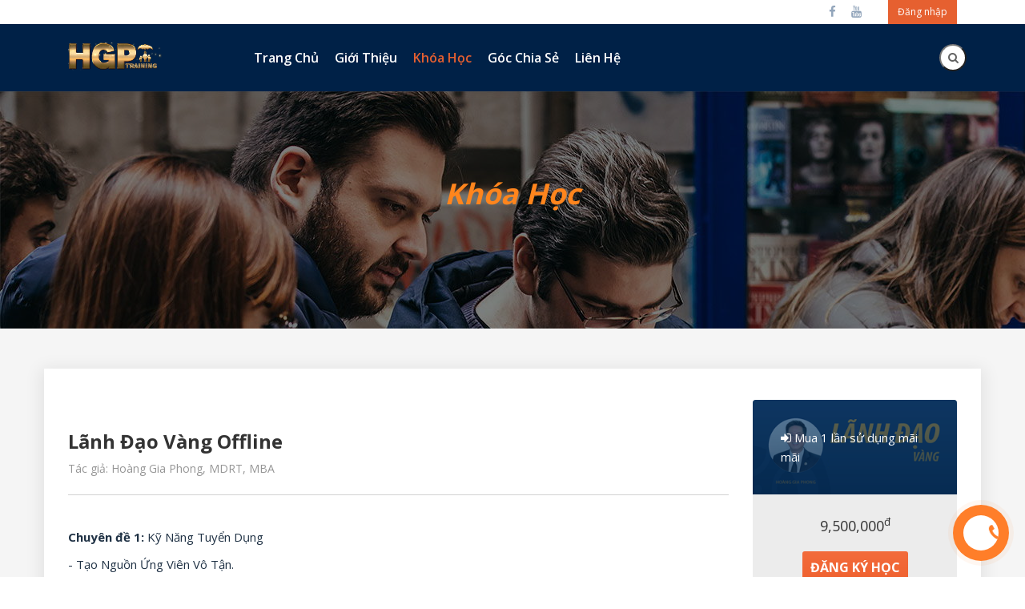

--- FILE ---
content_type: text/html; charset=UTF-8
request_url: https://hgpacademy.com/khoa-hoc/chi-tiet/lanh-dao-vang-offline-13/
body_size: 12213
content:
    <!DOCTYPE html>
<html lang="vi">
<head>
    
	<!-- META TAGS -->
<meta charset="utf-8">
<meta http-equiv="X-UA-Compatible" content="IE=edge">
<meta name="viewport" content="width=device-width, initial-scale=1">
<!-- FAV ICON(BROWSER TAB ICON) -->
<link rel="shortcut icon" href="https://hgpacademy.com/upload/webconfig/-fav-20180725085659-120687.png" type="image/x-icon">
<!-- GOOGLE FONT -->
<link href="https://fonts.googleapis.com/css?family=Open+Sans:300,400,600,700%7CJosefin+Sans:600,700" rel="stylesheet">
<!-- FONTAWESOME ICONS -->
<link rel="stylesheet" href="https://hgpacademy.com/default/template/css/font-awesome.min.css">
<!-- ALL CSS FILES -->
<link href="https://hgpacademy.com/default/template/css/materialize.css" rel="stylesheet">
<link href="https://hgpacademy.com/default/template/css/bootstrap.css" rel="stylesheet" />
<link href="https://hgpacademy.com/default/template/css/style.css?v=1" rel="stylesheet" />
<!-- RESPONSIVE.CSS ONLY FOR MOBILE AND TABLET VIEWS -->
<link href="https://hgpacademy.com/default/template/css/style-mob.css" rel="stylesheet" />
<!-- HTML5 Shim and Respond.js IE8 support of HTML5 elements and media queries -->
<!-- WARNING: Respond.js doesn't work if you view the page via file:// -->
<!--[if lt IE 9]>
<script src="https://hgpacademy.com/default/template/js/html5shiv.js"></script>
<script src="https://hgpacademy.com/default/template/js/respond.min.js"></script>
<![endif]-->
<style >
    .main-menu .my_header ul li	{float:none}
    .mm1-com{width:100%;float:none}
    .m-menu{width:auto;background: #ffffff;dis}
    .mm-pos{width:24%}
    .menu-mobile .ed-mm-inn ul li a{padding: 0}
    .carousel-inner > .item{width: 100%}
    
    .my_header .active a {
	    color: #e66030!important;
	}
	.con-title p{padding: 10px}
    .hom-list-share{padding-top:0}
    .hom-list-share ul li{width:100%}
    @media screen and (max-width: 550px){
	.ed-rsear-img img {
	    width: 100%;
	}
	}
    #facebook_message{position:fixed;bottom:0;right:0;z-index:9;min-width:250px}
	#facebook_message .panel{margin:0;width:250px;border-radius:5px 5px 0 0}
	#facebook_message .panel .panel-heading{cursor:pointer}
	#facebook_message .panel .panel-body{padding:0;border:0;}
	#facebook_message .nav1 a,facebook_message .nav2 a{line-height:40px}
	#facebook_message .relative{position:relative}
	#facebook_message .relative .hotline{display:block;position:absolute;top:-50px;right:0;height:40px;border-radius:20px 0 0 20px}
	#facebook_message .relative .hotline .icon{display:block;height:40px;line-height:40px;width:40px;text-align:center;background-color:#53D76A;border-radius:20px 0 0 20px}
	#facebook_message .relative .hotline .icon .fa-phone{line-height:40px;font-size:20px;color:#fff}
	#facebook_message .relative .hotline .number{background-color:#95A5A6;height:40px;line-height:40px;font-size:15px;color:#fff;padding:0 5px}
	.pro-menu ul li a{padding: 10px}
.slider-arr{    top: 41%;}

    .con-title h2{
    font-style: italic;
    font-weight: bold;color:#ff851d}
    .wed-foot-link-1 ul li{float:none}
    .tc-padding {
	    padding: 108px 0;background:url('https://hgpacademy.com/default/template/images/img-04.jpg'); 
	}
	.inner-page-heading {
	    text-align: center;
	}
	
	.service-banner {
	    opacity: 1;
	    position: absolute;
	    top: 0;
	    left: 0;
	    width: 100%;
	    height: 100%;
	    background: rgba(0,0,0,0.5);
	    z-index: -1
	}
		.overlay-dark {
	    position: relative;
	    z-index: 1;
	}
    .main-menu{float: left;}
    .main-menu ul{float: left;}
    .affix{background: #002147}
    .affix .main-menu ul li a{color:white}
    .ooo a{color:#002147!important}
    .home-top-cour-desc h3{font-size: 17px;padding-bottom: 0}

    .search-top{background: white}
    .top-logo{background: #002147}
    .main-menu ul li a{color:white}
    .ed-com-t1-social ul li a i{border-right:none }
    .sf-input input{border: 1px solid #002148;}
    .ed-mob-menu{background: #002147!important}
    .ed-micon i{    border: 1px solid #fff;    color: #fff;}  
    .ed-top{background: white}


    <!-- search -->
	.btn-1.sm{z-index: 1;}
	/*.pagination-holder ul li.active a{ border: 1px solid; border-radius: 100%; background: none;z-index:1}  */
	.search-bar{margin: 10px 0 0;}	
	.popup-box-on {
		display: block !important;
	}
	.off {
		display: none;
	}
	.chat_box .chat_message_wrapper ul.chat_message > li + li {
		margin-top: 4px;
	}

	#search.open {
		opacity: 1;
		transform: translate(0px, 0px) scale(1, 1);
	}
	#search {
		background-color: #fff;
		height: 100%;
		left: 0;
		position: fixed;
		top: 0;
		transition: all 0.5s ease-in-out 0s;
		width: 100%;
		z-index: 2000;
		
	}
	#search .close {
		font-size: 40px;
		opacity: 1;
		padding: 10px 17px;
		position: fixed;
		right: 15px;
		top: 15px;
	}
	button.close {
		background: transparent none repeat scroll 0 0;
		border: 0 none;
		cursor: pointer;
	}
	.close {
		float: right;
		font-weight: bold;
		line-height: 1;
		text-shadow: 0 1px 0 #fff;
	}

	#search input[type="text"] {
		background: rgba(0, 0, 0, 0) none repeat scroll 0 0;
		border: 0 none;
		color: #333;
		font-family: "Open Sans",sans-serif;
		font-size: 50px;
		font-weight: 300;
		margin: -51px auto 0;
		outline: medium none;
		padding-left: 30px;
		padding-right: 30px;
		position: absolute;
		text-align: center;
		top: 50%;
		width: 100%;
        height: 100px;
	}
	#search .btn {
		left: 50%;
		margin-top: 60px;
		padding: 6px 50px;
		position: absolute;
		top: 50%;
		transform: translateX(-50%);
	}
	.s-icon button {
		background: #fff none repeat scroll 0 0 !important;
		border-radius: 40px !important;
		font-size: 14px;
		height: 34px;
		margin: 3px -12px 0 0;
		text-align: center;
		width: 34px;
	}
    .wed-logo a img{    padding: 11px 0px;}
    .home-top-cour{
	    padding-top: 0
    }
    @media screen and (max-width: 767px){
	.wed-logo a img {
	    width: 200px;
	    margin-top: 0;
	}
}
	.my_header,.con-title h2{text-transform:capitalize}
	.affix{
		height: 61px
	}
	.ed-mob-menu{
		height: 57px
	}
	.bot-gal h4{
		text-transform: none;
	}
	.bot-gal h5{
		text-transform: none;
	}
	.ed-rsear-dec h4 a{
		text-transform: none;
	}
	.pg-blog-desc {
	    margin-left: 0px;
	}
	.row {
	    margin-left: auto!important;
	    margin-right: auto!important;
	}
	.about-sp {
	    padding: 0px;
	}
	.com-sp{
		padding-right: 15px;
		padding-left: 15px;
	}
	.img_right{
		width: 75px;
		height: 75px;
	}
	/* title */
	/*Ipad ngang(1024 x 768)*/
	@media screen and (max-width: 1024px){
	  
	}
	/*Ipad dọc(768 x 1024)*/
	@media screen and (max-width: 768px){
	 	.my_header, .con-title h2 {
			font-size: 26px
		}   
		.con-title h2 span{
			font-size: 26px
		}
	}
	/*Tablet nhỏ(480 x 640)*/
	@media screen and (max-width: 480px){
	     .my_header, .con-title h2 {
			font-size: 26px
		}
		.con-title h2 span{
			font-size: 26px
		}
	}
	/*Iphone(480 x 640)*/
	@media screen and (max-width: 320px){
	    .my_header, .con-title h2 {
			font-size: 26px
		}
		.con-title h2 span{
			font-size: 26px
		}
		.pg-eve-date {
			width: 60px;
		}
		.img_right{
			width: 60px;
			height: 60px;
			border-radius: 50%;
		}
	}
	/*Smart phone nhỏ*/
	@media screen and (max-width: 240px){
	    .my_header, .con-title h2 {
			font-size: 26px
		}
		.con-title h2 span{
			font-size: 26px
		}
	}
	#myForm1 input{
		width: 100%
	}
	h1,h2{
		line-height: 39px;
	}
	.ad-log-main {
    position: fixed;
    overflow: auto;
    background: #005C97;
    background: -webkit-linear-gradient(to right, #363795, #005C97);
    background: linear-gradient(to right, #363795, #005C97);
    width: 100%;
    height: 100%;
}
.home-top-cour-desc p {
    margin-bottom: 0px;
    font-size: 16px;
}
.hide_fb{
	display: none;
}
.com-sp {
    padding: 0;
}
@media screen and (max-width: 480px){
.my_header, .con-title h2 {
    font-size: 41px;
}

}

.home-top-cour-desc .text-right b{font-size: 20px;color: black}
.arcontactus-widget .arcontactus-prompt, .arcontactus-widget .messangers-block{width: 269px!important;}


.foot-tc-mar-t-o li a:hover, a:focus{color:#23527c}

.foot-tc-mar-t-o li a{color:#636363}


@media screen and (max-width: 480px){
    .abbbb{
	    height: 200px
    }
}
.modal .modal-content {
    padding: 5px;
}
    </style>
    
    
    
    
    
    
    
    
    
    
    
    

<!-- Global site tag (gtag.js) - Google Analytics -->
<script async src="https://www.googletagmanager.com/gtag/js?id=UA-126699516-1"></script>
<script>
window.dataLayer = window.dataLayer || [];
function gtag(){dataLayer.push(arguments);}
gtag('js', new Date());

gtag('config', 'UA-126699516-1');
</script>



	
	
<!-- SEO ---------- ---------- ---------- ---------- ---------- ---------- ---------- ---------- ---------- ---------- -->
	<title>Lãnh Đạo Vàng Offline | HGP Academy</title>
	<meta name="description" content="KHOÁ LÃNH ĐẠO VÀNG OFFLINE - HỒ CHÍ MINH">
	<meta name="keywords" content="">	
	<meta property="og:title" content="Lãnh Đạo Vàng Offline">
	<meta property="og:url" content="https://hgpacademy.com/khoa-hoc/chi-tiet/13/">
	<meta property="og:image" content="https://hgpacademy.com/upload/course/2018/08/03/lanh-dao-vang-offline-383609.png">
	<meta property="og:image:width" content="567">
	<meta property="og:image:height" content="444">
	<meta property="og:site_name" content="HGP Academy">
	<meta property="og:description" content="KHOÁ LÃNH ĐẠO VÀNG OFFLINE - HỒ CHÍ MINH">
	<meta property="og:type" content="article">
	<meta property="fb:app_id" content="813080492214045">
<!-- /SEO ---------- ---------- ---------- ---------- ---------- ---------- ---------- ---------- ---------- ---------- -->  




	<style >
		.test-title_course {
			height: 48px;
			overflow: hidden;
			text-overflow: ellipsis;
			-webkit-line-clamp: 2;
			display: -webkit-box;
			-webkit-box-orient: vertical;
		}
		.test-title_course_description {
			margin-top:0!important;
			height:49px;
			overflow: hidden;
			text-overflow: ellipsis;
			-webkit-line-clamp: 2;
			display: -webkit-box;
			-webkit-box-orient: vertical;
			margin-bottom:0!important;
		}
		.cor-tim-tab ul li{background: none;padding-left: 0}
		.my_faq .video{padding: 10px 40px;!important}
		.my_faq ul li{margin-bottom: 0}
		.collapsible-body{padding: 0}
		.pg-inn{padding: 39px 15px;}
		.course_video li{    color: white;}
		.success-btn{
		     color: #fff;
		     background: #3c763d;
		     background: -webkit-linear-gradient(to top, #3c763d, #3c763d);
		     background: linear-gradient(to top, #3c763d, #3c763d);
		     padding: 0px 10px;
		     line-height: 40px;
		     border-radius: 3px;
		     text-transform: uppercase;
		     font-weight: 800;
		     font-size: 16px;
		     display: block;
		     text-align: center;
		         border: 0;
		         display: -webkit-inline-box
		}
		.waring-btn{
		     color: #fff;
		     background: #f0ad4e;
		     background: -webkit-linear-gradient(to top, #f0ad4e, #f0ad4e);
		     background: linear-gradient(to top, #f0ad4e, #f0ad4e);
		     padding: 0px 10px;
		     line-height: 40px;
		     border-radius: 3px;
		     text-transform: uppercase;
		     font-weight: 800;
		     font-size: 16px;
		     display: block;
		     text-align: center;
		         border: 0;
		         display: -webkit-inline-box
		}
		.light-btn{border:0;display: -webkit-inline-box}
		/* a:visited{color:red}*/
    </style>
    
    <div id="fb-root"></div>
<script>
  window.fbAsyncInit = function() {
    FB.init({
      appId      : '813080492214045',
      xfbml      : true,
      version    : 'v3.0'
    });
    FB.AppEvents.logPageView();
  };

  (function(d, s, id){
     var js, fjs = d.getElementsByTagName(s)[0];
     if (d.getElementById(id)) {return;}
     js = d.createElement(s); js.id = id;
     js.src = "//connect.facebook.net/vi_VN/sdk.js"; 
     fjs.parentNode.insertBefore(js, fjs);
   }(document, 'script', 'facebook-jssdk'));
</script>
    	
</head>	 
<body>

    <!----- -- topbar ------------ -------------- ---------------- --------------- ------------ ---------------- ----------> 
    <!-- TOP BAR -->
    <div class="ed-top">
        <div class="container">
            <div class="row">
                <div class="col-md-12">
                    <div class="ed-com-t1-left">
                        
                    </div>
                    <div class="ed-com-t1-right">
                        <ul>
	                        	                            <li>
	                            	<a href="https://hgpacademy.com/dang-nhap/">Đăng nhập</a>
	                            </li>
                                                    </ul>
                    </div>
                    <div class="ed-com-t1-social">
                        <ul>
                            <li><a href="https://www.facebook.com/hoanggiaphongfanpage/" target="_blank"><i class="fa fa-facebook"></i> </a></li> 														<li><a href="https://www.youtube.com/channel/UCvdrS7liymgYIarLbTpqqyA/featured" target="_blank"><i class="fa fa-youtube"></i> </a></li> 							                        </ul>
                    </div>
                </div>
            </div>
        </div>
    </div>
<!----- -- /topbar ------------ -------------- ---------------- --------------- ------------ ---------------- ----------> 





<!----- -- menu mobile ------------ -------------- ---------------- --------------- ------------ ---------------- ---------->
	<section>
	    <div class="ed-mob-menu">
	        <div class="ed-mob-menu-con">
	            <div class="ed-mm-left">
	                <div class="wed-logo">
	                    <a href="https://hgpacademy.com/"><img src="https://hgpacademy.com/upload/webconfig/-logo-20180727155515-252017.png" alt="" style="max-width: 200px">
						</a>
	                </div>
	            </div>
	            <div class="ed-mm-right">
	                <div class="ed-mm-menu menu-mobile">
                        <a href="#" class="ed-micon"><i class="fa fa-bars"></i></a>
                        
	                    <div class="ed-mm-inn">
	                        <a href="#" class="ed-mi-close"><i class="fa fa-times"></i></a>
	                        					             
					            	                                        <div class="">
                                            <h4><a href="https://hgpacademy.com/bai-viet/gioi-thieu-2/">Giới thiệu</h4></a>
                                        </div> 
                                    					                                        					             
					            	                                        <div class="current-menu-item current_page_item">
                                            <h4><a href="https://hgpacademy.com/khoa-hoc/khoa-hoc-1/">Khóa học</h4></a>
                                        </div>	   
                                    					                                        					            					            	                                        <div class="">
                                            <h4><a href="https://hgpacademy.com/bai-viet/goc-chia-se-6/">Góc chia sẻ</h4></a>
                                        </div> 
                                                                        
                                    <ul>
	                                    	
											<li>
                                        		                                                    <div class="">
                                                        <a href="https://hgpacademy.com/bai-viet/goc-bhnt-3/" >Góc BHNT</a>
                                                    </div>								
                                                                                        	</li>
                                        	
											<li>
                                        		                                                    <div class="">
                                                        <a href="https://hgpacademy.com/bai-viet/goc-live-stream-4/" >Góc Live Stream</a>
                                                    </div>								
                                                                                        	</li>
                                        	
											<li>
                                        		                                                    <div class="">
                                                        <a href="https://hgpacademy.com/bai-viet/goc-am-nhac-5/" >Góc Âm Nhạc</a>
                                                    </div>								
                                                                                        	</li>
                                        			                        </ul>
                                    
					                                        	                         
	                        <h4>Tài khoản</h4>
	                        <ul>
	                            		                            <li>
		                            	<a href="https://hgpacademy.com/dang-nhap/">Đăng nhập</a>
		                            </li>
	                            	                        </ul>
	                    </div>
	                </div>
	            </div>
	        </div>
	    </div>
	</section>
<!----- -- /menu mobile ------------ -------------- ---------------- --------------- ------------ ---------------- ----------> 




<section>
	
    
    
    
    
    
<!----- -- menu desxtop ------------ -------------- ---------------- --------------- ------------ ---------------- ---------->     
    <div class="top-logo" data-spy="affix" data-offset-top="250">
        <div class="container">
            <div class="row">
                <div class="col-md-12 my_header">
                    <div class="wed-logo">
                        <a href="https://hgpacademy.com/"><img src="https://hgpacademy.com/upload/webconfig/-logo-20180727155515-252017.png" alt="" style="max-width: 200px;padding: 11px 0px">
                        </a>
                    </div>
                    <div class="main-menu">
                        <ul>
                            <li>
                                <div class="">  
                                    <a href="https://hgpacademy.com/">Trang chủ</a>
                                </div>    
                            </li>
                            
                                                        	
										                            <li>
		                            		                                    	<div class="">
			                                    <a class="mm-arr" href="https://hgpacademy.com/bai-viet/gioi-thieu-2/">Giới thiệu</a>
			                                </div>
	                                    		                            </li>    
	                            	                                                    	
										                            <li>
		                            		                                    	<div class="active">
			                                    <a class="mm-arr" href="https://hgpacademy.com/khoa-hoc/khoa-hoc-1/">Khóa học</a>
			                                </div>    
	                                    		                            </li>    
	                            	                                                    	
									                                <li class="6-menu">
	                                	
	                                		                                    	<div class="">
			                                    <a class="mm-arr" href="https://hgpacademy.com/bai-viet/goc-chia-se-6/">Góc chia sẻ</a>
			                                </div>
	                                    	                                    <!-- MEGA MENU 1 -->
	                                    <div class="mm-pos">
	                                        <div class="6-mm m-menu" style="display: none">
	                                            <div class="m-menu-inn">
	                                                
	                                                <div class="mm1-com mm1-s4">
	                                                    <ul>
		                                                    	                                                        	<li>
	                                                        						                                                        <div class="ooo ">
				                                                            <a href="https://hgpacademy.com/bai-viet/goc-bhnt-3/" >Góc BHNT</a>
				                                                        </div>								
				                                                    	                                                        	</li>
	                                                        	                                                        	<li>
	                                                        						                                                        <div class="ooo ">
				                                                            <a href="https://hgpacademy.com/bai-viet/goc-live-stream-4/" >Góc Live Stream</a>
				                                                        </div>								
				                                                    	                                                        	</li>
	                                                        	                                                        	<li>
	                                                        						                                                        <div class="ooo ">
				                                                            <a href="https://hgpacademy.com/bai-viet/goc-am-nhac-5/" >Góc Âm Nhạc</a>
				                                                        </div>								
				                                                    	                                                        	</li>
	                                                        	                                                    </ul>
	                                                </div>
	                                            </div>
	                                        </div>
	                                    </div>
	                                </li>
	                            	                                
                            <li>
                                <div class="">  
                                    <a href="https://hgpacademy.com/lien-he/">Liên hệ</a>
                                </div>    
                            </li>
                        </ul>
                        <div class="pull-right">
                                
<!-- Tìm kiếm ---------- ---------- ---------- ---------- ---------- ---------- ---------- ---------- ---------- ---------- -->  			
			<ul class="search-bar nav navbar-nav navbar-right">
                    <li class="s-icon">
                        <button href="#" class="addClass"><span class="fa fa-search"></span></button>
                    </li>
                </ul>
                <div id="qnimate" class="off">
                    <div id="search" class="open">
                        <button data-widget="remove" id="removeClass" class="close" type="button">×</button>
                        <form action="https://hgpacademy.com/tim-kiem/" method="" autocomplete="off">
                            <input type="text" placeholder="Tìm kiếm..." value="" name="q">
                            <button class="btn btn-dark" type="submit"><span class="fa fa-search"></span></button>
                        </form>
                    </div>
                </div>
    <!-- Tìm kiếm ---------- ---------- ---------- ---------- ---------- ---------- ---------- ---------- ---------- ---------- -->  
                        </div>
                    </div>
                </div>
                <div class="all-drop-down-menu">

                </div>

            </div>
        </div>
    </div>
<!----- -- /menu desxtop ------------ -------------- ---------------- --------------- ------------ ---------------- ----------> 





<!----- -- search ------------ -------------- ---------------- --------------- ------------ ---------------- ---------->         
    <div class="search-top hidden-lg hidden-md">
        <div class="container">
            <div class="row">
                <div class="col-md-12">
                    <div class="search-form">
                        <form method="get" action="https://hgpacademy.com/tim-kiem/">
                            <div class="sf-type">
                                <div class="sf-input">
                                    <input type="text" id="q" name="q" placeholder="Tìm kiếm...">
                                </div>
                                <!-- <div class="sf-list">
                                    <ul>
                                        <li><a href="https://hgpacademy.com/default/template/course-details.html">Accounting/Finance</a></li>
                                        <li><a href="https://hgpacademy.com/default/template/course-details.html">civil engineering</a></li>
                                        <li><a href="https://hgpacademy.com/default/template/course-details.html">Art/Design</a></li>
                                        <li><a href="https://hgpacademy.com/default/template/course-details.html">Marine Engineering</a></li>
                                        <li><a href="https://hgpacademy.com/default/template/course-details.html">Business Management</a></li>
                                        <li><a href="https://hgpacademy.com/default/template/course-details.html">Journalism/Writing</a></li>
                                        <li><a href="https://hgpacademy.com/default/template/course-details.html">Physical Education</a></li>
                                        <li><a href="https://hgpacademy.com/default/template/course-details.html">Political Science</a></li>
                                        <li><a href="https://hgpacademy.com/default/template/course-details.html">Sciences</a></li>
                                        <li><a href="https://hgpacademy.com/default/template/course-details.html">Statistics</a></li>
                                        <li><a href="https://hgpacademy.com/default/template/course-details.html">Web Design/Development</a></li>
                                        <li><a href="https://hgpacademy.com/default/template/course-details.html">SEO</a></li>
                                        <li><a href="https://hgpacademy.com/default/template/course-details.html">Google Business</a></li>
                                        <li><a href="https://hgpacademy.com/default/template/course-details.html">Graphics Design</a></li>
                                        <li><a href="https://hgpacademy.com/default/template/course-details.html">Networking Courses</a></li>
                                        <li><a href="https://hgpacademy.com/default/template/course-details.html">Information technology</a></li>
                                    </ul>
                                </div>-->
                            </div>
                            <div class="sf-submit">
                                <input type="submit" value="Tìm kiếm">
                            </div>
                        </form>
                    </div>
                </div>
            </div>
        </div>
    </div>
<!----- -- /search ------------ -------------- ---------------- --------------- ------------ ---------------- ---------->




    
</section>
    <section class="pop-cour">
	    
	    
	    
	    
	    
<!-- tiêu đề ---------- ---------- ---------- ---------- ---------- ---------- ---------- ---------- ---------- ---------- --> 	   
            <div class="parallax-window inner-banner tc-padding overlay-dark">
                <div class="container">
                    <div class="inner-page-heading h-white con-title">
                        <h2>Khóa học</h2>
						<!-- <p>Các khóa học online của HGP Training</p> --->
                    </div>
                </div>
                <div class="service-banner"></div>
            </div>
<!-- /tiêu đề ---------- ---------- ---------- ---------- ---------- ---------- ---------- ---------- ---------- ---------- --> 




			        <div class="container com-sp pad-bot-70" style="padding-top: 50px">            
	            <div class="row">
				    <section>
				        <div class="container com-sp pad-bot-70 pg-inn">
				            <div class="row">
				                <div class="cor">
				                    <div class="col-md-9">
				                        <div class="cor-con-mid">
				                            <div class="cor-p1">
				                                <h3><b>Lãnh Đạo Vàng Offline</b></h3>
	                    
				                                <span>Tác giả: Hoàng Gia Phong, MDRT, MBA</span>
				                            </div>
				                            <!--
				                            <div class="cor-p4">
				                                <h3>Mô tả khóa học:</h3>
				                                <p>KHOÁ LÃNH ĐẠO VÀNG OFFLINE - HỒ CHÍ MINH</p>
				                            </div>
				                            -->
				                            <div class="cor-p4">
				                                <p><p><strong>Chuyên đề 1:</strong> Kỹ Năng Tuyển Dụng</p><p>- Tạo Nguồn Ứng Viên Vô Tận.</p><p>- Quy Trình Tuyển Dụng Hiểu Quả.</p><p>- Tuyển Đại Lý Ngôi Sao.</p><p><strong>Chuyên đề 2:</strong> Kỹ Năng Đào Tạo, Huấn Luyện</p><p>- Cung Cấp Quy Trình Huấn Luyện Đại Lý Mới Trở Thành TVBH Chuyên Nghiệp Trong Vòng 90 ngày.</p><p><br></p></p>
				                            </div>
				                            
				                               
				                        </div>
				                        				                        <div class="cor-con-mid">
				                         	<div class="fb-comments" data-href="https://hgpacademy.com/khoa-hoc/chi-tiet/13/" data-numposts="5" data-width="100%"></div>
			                         	</div>
			                         	
			                         	<div class="cor-side-com hidden-md hidden-lg hidden-sm">
				                            <div class="ho-ev-latest ho-ev-latest-bg-3" style="background: url('https://hgpacademy.com/upload/course/2018/08/03/lanh-dao-vang-offline-383609.png') no-repeat;background-size:100%;background-position: center">
				                                <div class="ho-lat-ev">
				                                    <ul class="course_video">  
					                                    															<li><i class="fa fa-sign-in" aria-hidden="true"></i> Mua 1 lần sử dụng mãi mãi</li>
																											</ul>
				                                </div>
				                            </div>
				                            
				                            <div class="ho-st-login text-center">
					                            <br>
				                                <div class="prics">
																											<strong class="h4">9,500,000<sup>đ</sup></strong>
																																							</div>
												<br>
												<form action="https://hgpacademy.com/mua-khoa-hoc/lanh-dao-vang-offline-13/" method="get">
													
	                                                	
														<a href="https://hgpacademy.com/thanh-toan-khoa-hoc/lanh-dao-vang-offline-13/" class="waves-effect waves-light light-btn">Đăng ký học</a>
														<!-- <button type="submit" class="waves-effect waves-light light-btn" title="Thêm vào giỏ hàng">Đăng ký học</button> -->
														
												</form>
				                            </div>
				                            <br><br>
				                        </div>
			                         	
			                         	
			                         	
			                         	
	<!-- Danh sách khóa học ---------- ---------- ---------- ---------- ---------- ---------- ---------- ---------- ---------- ---------- -->							
											
												                                        <div class="col-md-4">
					                            <div>
					                                <div class="home-top-cour">
					                                    <!--POPULAR COURSES IMAGE-->
					                                    <div class=""> 
					                                        <a href="https://hgpacademy.com/khoa-hoc/chi-tiet/tra-gop-tron-khoa-ldv-24/" title="TRẢ GÓP TRỌN KHOA LDV - Trả góp LDV">													
					                                            <img src="https://hgpacademy.com/upload/course/2019/04/08/tra-thang-ldv33-107315.jpg" alt="TRẢ GÓP TRỌN KHOA LDV - Trả góp LDV">
					                                            
					                                        </a>	<br><br> 
					                                    </div>
					                                    
					                                    <div class="col-md-12 home-top-cour-desc">
					                                        <a href="https://hgpacademy.com/khoa-hoc/chi-tiet/tra-gop-tron-khoa-ldv-24/" title="TRẢ GÓP TRỌN KHOA LDV - Trả góp LDV">	
					                                           <h3 class="test-title_course">
						                                            						                                            TRẢ GÓP TRỌN KHOA LDV<br><p class="text-right"><b>Trả góp LDV</b></p>
						                                        </h3>
					                                        </a>
					                                        
					                                    </div>
					                                </div>
					                            </div>
					                        </div>
								            	                                        <div class="col-md-4">
					                            <div>
					                                <div class="home-top-cour">
					                                    <!--POPULAR COURSES IMAGE-->
					                                    <div class=""> 
					                                        <a href="https://hgpacademy.com/khoa-hoc/chi-tiet/lanh-dao-vang-online-7/" title="Lãnh Đạo Vàng Online">													
					                                            <img src="https://hgpacademy.com/upload/course/2018/07/24/lanh-dao-vang-online-234748.png" alt="Lãnh Đạo Vàng Online">
					                                            
					                                        </a>	<br><br> 
					                                    </div>
					                                    
					                                    <div class="col-md-12 home-top-cour-desc">
					                                        <a href="https://hgpacademy.com/khoa-hoc/chi-tiet/lanh-dao-vang-online-7/" title="Lãnh Đạo Vàng Online">	
					                                           <h3 class="test-title_course">
						                                            						                                            Lãnh Đạo Vàng <b>Online</b><br><p class="text-right"><b></b></p>
						                                        </h3>
					                                        </a>
					                                        
					                                    </div>
					                                </div>
					                            </div>
					                        </div>
								            	
								             
	<!-- /Danh sách khóa học ---------- ---------- ---------- ---------- ---------- ---------- ---------- ---------- ---------- ---------- -->
	
	
	
	
	
			                         	
				                    </div>
				                    <div class="col-md-3 ">
					                    
					                    <div class="cor-side-com hidden-xs">
				                            <div class="ho-ev-latest ho-ev-latest-bg-3" style="background: url('https://hgpacademy.com/upload/course/2018/08/03/lanh-dao-vang-offline-383609.png') no-repeat;background-size:100%;background-position: center">
				                                <div class="ho-lat-ev">
				                                    <ul class="course_video">  
																													<li><i class="fa fa-sign-in" aria-hidden="true"></i> Mua 1 lần sử dụng mãi mãi</li>
																											</ul>
				                                </div>
				                            </div>
				                            
				                            <div class="ho-st-login text-center">
					                            <br>
				                                <div class="prics">
																											<strong class="h4">9,500,000<sup>đ</sup></strong>
																																							</div>
												<br>
												<form action="https://hgpacademy.com/mua-khoa-hoc/lanh-dao-vang-offline-13/" method="get">
													
	                                                	
														<a href="https://hgpacademy.com/thanh-toan-khoa-hoc/lanh-dao-vang-offline-13/" class="waves-effect waves-light light-btn">Đăng ký học</a>
														<!-- <button type="submit" class="waves-effect waves-light light-btn" title="Thêm vào giỏ hàng">Đăng ký học</button> -->
														
												</form>
				                            </div>
				                        </div>
					                    
					                    	
    <div class="cor-side-com">
        <div class="">
            <div class="de-left-tit">
                <h4 style="text-transform: capitalize;">Khóa học nổi bật</h4>
            </div>
        </div>
        <div class="ho-event">
            <ul>
                	
                    <li>
                        <div class="ho-ev-link ho-ev-link-full">
                            <a href="https://hgpacademy.com/khoa-hoc/chi-tiet/dai-ly-kim-cuong-26/">
                                <h4 ><b>ĐẠI LÝ KIM CƯƠNG<br><p class="text-right"><b>DLKC</b></p></b></h4>
                            </a>
                            <p></p>
                            <span>Tác giả: Hoàng Gia Phong, MDRT, MBA</span>
                        </div>
                    </li>
                	
                    <li>
                        <div class="ho-ev-link ho-ev-link-full">
                            <a href="https://hgpacademy.com/khoa-hoc/chi-tiet/lanh-dao-kim-cuong-28/">
                                <h4 ><b>LÃNH ĐẠO KIM CƯƠNG<br><p class="text-right"><b></b></p></b></h4>
                            </a>
                            <p></p>
                            <span>Tác giả: Hoàng Gia Phong, MDRT, MBA</span>
                        </div>
                    </li>
                	
                    <li>
                        <div class="ho-ev-link ho-ev-link-full">
                            <a href="https://hgpacademy.com/khoa-hoc/chi-tiet/dai-ly-vang-15/">
                                <h4 ><b>Đại Lý Vàng<br><p class="text-right"><b></b></p></b></h4>
                            </a>
                            <p>Đại Lý Vàng online</p>
                            <span>Tác giả: Hoàng Gia Phong, MDRT, MBA</span>
                        </div>
                    </li>
                	
                    <li>
                        <div class="ho-ev-link ho-ev-link-full">
                            <a href="https://hgpacademy.com/khoa-hoc/chi-tiet/lanh-dao-vang-16/">
                                <h4 ><b>Lãnh Đạo Vàng<br><p class="text-right"><b></b></p></b></h4>
                            </a>
                            <p>Lãnh Đạo Vàng online</p>
                            <span>Tác giả: Hoàng Gia Phong, MDRT, MBA</span>
                        </div>
                    </li>
                            </ul>
        </div>
    </div>
. 					                        
				                    </div>
				                </div>
				            </div>
				        </div>
				    </section>		           
	            </div>
	        </div>
         
        
        
    </section>
   

        <section>
        <div class="full-bot-book" style="background: #2f3345">
            <div class="newsletter-area">
			    <div class="container">
			        <div class="row">
			            <div class="col-md-6 col-md-offset-3 col-xs-12 text-center">
			                <div class="newsletter-content">
			                    <h2 id="subscribe" style="color:white;text-transform: capitalize; " >Đăng ký nhận tin</h2>
			                    <p style="color:white">Đăng ký ngay để nhận thông tin ưu đãi về các khóa học nhanh nhất từ HGP Academy</p>
			                    
			                    
			                    
			                    
			                    
<!-- Thông báo chính ---------- ---------- ---------- ---------- ---------- ---------- ---------- ---------- ---------- ---------- -->
											<!-- /Thông báo chính ---------- ---------- ---------- ---------- ---------- ---------- ---------- ---------- ---------- ---------- -->
			
			
			
			
			                    	
			                    <div class="newsletter-form">
			                        
			                        
			                        
			                        
			<!-- Form ---------- ---------- ---------- ---------- ---------- ---------- ---------- ---------- ---------- ---------- -->
																			<form method="post" action="#subscribe">
																						<input type="email" id="Contact_Email" name="Contact_Email" placeholder="Email của bạn..." value=""  style="font-size: 18px;background: white;    padding: 0px 10px;" autocomplete="off">	
        <input  id="Contact_Mobile" name="Contact_Mobile" placeholder="Số điện thoại	 của bạn..." value=""  style="font-size: 18px;background: white;padding: 0px 10px;" autocomplete="off">	
											<input type="submit" name="submit_subscribe_1" class="btn btn-dark" style="width: 100%;    padding: 0px 10px;    margin-left: 10px;" value="Xác nhận">
										</form>
												<!-- /Form ---------- ---------- ---------- ---------- ---------- ---------- ---------- ---------- ---------- ---------- -->
			
			
			
			
			                        
			                    </div>
			                </div>
			            </div>
			        </div>
			    </div>
			</div>
    </section>

    <!-- FOOTER -->
    <section class="wed-hom-footer">
        <div class="container">
            <div class="row wed-foot-link-1">
	            <div class="col-md-3">
		            <a href="https://hgpacademy.com/"><img src="https://hgpacademy.com/upload/webconfig/-logo-20180727155515-252017.png" alt="" style="max-width: 250px">
						</a>
					<br><br>			
                    <p>Đến với thư viện học online của HGP Academy, bạn sẽ được trải nghiệm các khóa học do Diễn Giả Hoàng Gia Phong trực tiếp giảng dạy.</p>
                </div>
                
                <div class="col-md-3 foot-tc-mar-t-o">
                    <h4>Liên kết nhanh</h4>
                    <ul>
                        <li><a href="https://hgpacademy.com/">Trang chủ</a></li>
                                                	<li>
	                            	                                <a href="https://hgpacademy.com/bai-viet/gioi-thieu-2/">Giới thiệu</a>  
	                             
	                             
	                        </li>
                                                	<li>
	                            	                                <a href="https://hgpacademy.com/khoa-hoc/khoa-hoc-1/">Khóa học</a>    
	                             
	                             
	                        </li>
                                                	<li>
	                            	                                <a href="https://hgpacademy.com/bai-viet/goc-chia-se-6/">Góc chia sẻ</a>  
	                             
	                             
	                        </li>
                                                <li><a href="https://hgpacademy.com/lien-he/">Liên hệ</a></li>
                    </ul>
                </div>
                
                <div class="col-md-3">
                    <h4>Fanpage</h4>
                    
                   <iframe src="https://www.facebook.com/plugins/page.php?href=https%3A%2F%2Fwww.facebook.com%2Fhoanggiaphongfanpage&tabs&width=340&height=196&small_header=false&adapt_container_width=true&hide_cover=false&show_facepile=true&appId=170869336881463" width="100%" height="196" style="border:none;overflow:hidden" scrolling="no" frameborder="0" allowTransparency="true" allow="encrypted-media"></iframe>
                </div>
                <div class="col-md-3 foot-tc-mar-t-o">
                    <h4>Thông tin liên hệ</h4>
                                        	<p>Địa chỉ: Số 2 Hoa Phượng, P.02, Q.Phú Nhuận, TPHCM</p>
                                                            	<p>Điện thoại: 
                            <a href="tel:0901361677"> 0901.361.677</a>
														<a href="tel:"> </a> 
                    	</p>
                                        <p>Email: 
                    	                    		<a href="mailto:Hgpdatao@gmail.com">Hgpdatao@gmail.com</a>
                    	                    </p>
                    <ul>
                        <li style="float: left"><a href="https://www.facebook.com/hoanggiaphongfanpage/" target="_blank"><i class="fa fa-facebook"></i> </a></li> 												<li style="float: left"><a href="https://www.youtube.com/channel/UCvdrS7liymgYIarLbTpqqyA/featured" target="_blank"><i class="fa fa-youtube"></i> </a></li> 						                    </ul>
                </div>
            </div>
        </div>
    </section>

    <!-- COPY RIGHTS -->
    <section class="wed-rights">
        <div class="container">
            <div class="row">
                <div class="copy-right">
                    <p>Copyrights © 2018 HGP Academy. All rights reserved.</p>
                </div>
            </div>
        </div>
    </section>

    <!--SECTION LOGIN, REGISTER AND FORGOT PASSWORD-->
    <section>
        <!-- LOGIN SECTION -->
        <div id="modal1" class="modal fade" role="dialog">
            <div class="log-in-pop">
                <div class="log-in-pop-left">
                    <h1>Hello...</h1>
                    <p>Don't have an account? Create your account. It's take less then a minutes</p>
                    <h4>Login with social media</h4>
                    <ul>
                        <li><a href="#"><i class="fa fa-facebook"></i> Facebook</a>
                        </li>
                        <li><a href="#"><i class="fa fa-google"></i> Google+</a>
                        </li>
                        <li><a href="#"><i class="fa fa-twitter"></i> Twitter</a>
                        </li>
                    </ul>
                </div>
                <div class="log-in-pop-right">
                    <a href="#" class="pop-close" data-dismiss="modal"><img src="https://hgpacademy.com/default/template/images/cancel.png" alt="" />
                    </a>
                    <h4>Login</h4>
                    <p>Don't have an account? Create your account. It's take less then a minutes</p>
                    <form class="s12">
                        <div>
                            <div class="input-field s12">
                                <input type="text" data-ng-model="name" class="validate">
                                <label>User name</label>
                            </div>
                        </div>
                        <div>
                            <div class="input-field s12">
                                <input type="password" class="validate">
                                <label>Password</label>
                            </div>
                        </div>
                        <div>
                            <div class="s12 log-ch-bx">
                                <p>
                                    <input type="checkbox" id="test5" />
                                    <label for="test5">Remember me</label>
                                </p>
                            </div>
                        </div>
                        <div>
                            <div class="input-field s4">
                                <input type="submit" value="Login" class="waves-effect waves-light log-in-btn"> </div>
                        </div>
                        <div>
                            <div class="input-field s12"> <a href="#" data-dismiss="modal" data-toggle="modal" data-target="#modal3">Forgot password</a> | <a href="#" data-dismiss="modal" data-toggle="modal" data-target="#modal2">Create a new account</a> </div>
                        </div>
                    </form>
                </div>
            </div>
        </div>
        <!-- REGISTER SECTION -->
        <div id="modal2" class="modal fade" role="dialog">
            <div class="log-in-pop">
                <div class="log-in-pop-left">
                    <h1>Hello...</h1>
                    <p>Don't have an account? Create your account. It's take less then a minutes</p>
                    <h4>Login with social media</h4>
                    <ul>
                        <li><a href="#"><i class="fa fa-facebook"></i> Facebook</a>
                        </li>
                        <li><a href="#"><i class="fa fa-google"></i> Google+</a>
                        </li>
                        <li><a href="#"><i class="fa fa-twitter"></i> Twitter</a>
                        </li>
                    </ul>
                </div>
                <div class="log-in-pop-right">
                    <a href="#" class="pop-close" data-dismiss="modal"><img src="https://hgpacademy.com/default/template/images/cancel.png" alt="" />
                    </a>
                    <h4>Create an Account</h4>
                    <p>Don't have an account? Create your account. It's take less then a minutes</p>
                    <form class="s12">
                        <div>
                            <div class="input-field s12">
                                <input type="text" data-ng-model="name1" class="validate">
                                <label>User name</label>
                            </div>
                        </div>
                        <div>
                            <div class="input-field s12">
                                <input type="email" class="validate">
                                <label>Email id</label>
                            </div>
                        </div>
                        <div>
                            <div class="input-field s12">
                                <input type="password" class="validate">
                                <label>Password</label>
                            </div>
                        </div>
                        <div>
                            <div class="input-field s12">
                                <input type="password" class="validate">
                                <label>Confirm password</label>
                            </div>
                        </div>
                        <div>
                            <div class="input-field s4">
                                <input type="submit" value="Register" class="waves-effect waves-light log-in-btn"> </div>
                        </div>
                        <div>
                            <div class="input-field s12"> <a href="#" data-dismiss="modal" data-toggle="modal" data-target="#modal1">Are you a already member ? Login</a> </div>
                        </div>
                    </form>
                </div>
            </div>
        </div>
        <!-- FORGOT SECTION -->
        <div id="modal3" class="modal fade" role="dialog">
            <div class="log-in-pop">
                <div class="log-in-pop-left">
                    <h1>Hello... </h1>
                    <p>Don't have an account? Create your account. It's take less then a minutes</p>
                    <h4>Login with social media</h4>
                    <ul>
                        <li><a href="#"><i class="fa fa-facebook"></i> Facebook</a>
                        </li>
                        <li><a href="#"><i class="fa fa-google"></i> Google+</a>
                        </li>
                        <li><a href="#"><i class="fa fa-twitter"></i> Twitter</a>
                        </li>
                    </ul>
                </div>
                <div class="log-in-pop-right">
                    <a href="#" class="pop-close" data-dismiss="modal"><img src="https://hgpacademy.com/default/template/images/cancel.png" alt="" />
                    </a>
                    <h4>Forgot password</h4>
                    <p>Don't have an account? Create your account. It's take less then a minutes</p>
                    <form class="s12">
                        <div>
                            <div class="input-field s12">
                                <input type="text" data-ng-model="name3" class="validate">
                                <label>User name or email id</label>
                            </div>
                        </div>
                        <div>
                            <div class="input-field s4">
                                <input type="submit" value="Submit" class="waves-effect waves-light log-in-btn"> </div>
                        </div>
                        <div>
                            <div class="input-field s12"> <a href="#" data-dismiss="modal" data-toggle="modal" data-target="#modal1">Are you a already member ? Login</a> | <a href="#" data-dismiss="modal" data-toggle="modal" data-target="#modal2">Create a new account</a> </div>
                        </div>
                    </form>
                </div>
            </div>
        </div>
    </section>

    <!-- SOCIAL MEDIA SHARE 
    <section>
        <div class="icon-float">
            <ul>
                <li><a href="#" class="sh">1k <br> Share</a> </li>
                <li><a href="#" class="fb1"><i class="fa fa-facebook" aria-hidden="true"></i></a> </li>
                <li><a href="#" class="gp1"><i class="fa fa-google-plus" aria-hidden="true"></i></a> </li>
                <li><a href="#" class="tw1"><i class="fa fa-twitter" aria-hidden="true"></i></a> </li>
                <li><a href="#" class="li1"><i class="fa fa-linkedin" aria-hidden="true"></i></a> </li>
                <li><a href="#" class="wa1"><i class="fa fa-whatsapp" aria-hidden="true"></i></a> </li>
                <li><a href="#" class="sh1"><i class="fa fa-envelope-o" aria-hidden="true"></i></a> </li>
            </ul>
        </div>
    </section> -->
    
    
    <div id="quick-chat"></div>	
    
	

	<div id="facebook_message">
		<div class="relative hide_fb">





<!-- Facebook message ---------- ---------- ---------- ---------- ---------- ---------- ---------- ---------- ---------- ---------- --> 
							<div class="panel panel-default pull-right">
					<div class="panel-heading">
						<h3 class="panel-title pull-left"><span class="fa fa-comment-o"></span> Hỗ trợ nhanh</h3>
 						<div class="pull-right">
		                	<span class="glyphicon glyphicon-plus icon_minim"></span>
		            	</div>	
		            	<div class="clearfix"></div>
		        	</div>
					 
					<div class="panel-body">
		                <div
							class="fb-page"
							data-href="https://www.facebook.com/hoanggiaphongfanpage/"
							data-small-header="true"
							data-hide-cover="true"
							data-height="280"
							data-width="250"
							data-tabs="messages"
							data-adapt-container-width="true"
							data-hide-cover="false"
							data-show-facepile="false"
							data-show-posts="false">
						</div>
		        	</div>
				</div>
			<!-- /Facebook message ---------- ---------- ---------- ---------- ---------- ---------- ---------- ---------- ---------- ---------- -->





		</div>
	</div>


<!-- Trigger the modal with a button -->
 <button type="button" class="btn btn-info btn-lg abcssasa" style="display: none" data-toggle="modal" data-target="#myModal">Open Modal</button>


<!--Import jQuery before materialize.js-->
<script src="https://hgpacademy.com/default/template/js/main.min.js"></script>
<script src="https://hgpacademy.com/default/template/js/bootstrap.min.js"></script>

	<script src="https://hgpacademy.com/default/template/js/materialize.min.js"></script>
<script>
	$(document).ready(function(){
		$('.abcssasa').trigger('click');
	});
</script>
<script>
	$(document).ready(function() {
		"use strict";
	    $('.chips').material_chip();
	    $('select').material_select();
	
	    //FILTER SELECT OPTIONS
	    $(".wed-fil-1").on('click', function() {
	        $(".fil-1").addClass("filt-eff");
	        $(".fil-2").addClass('filt-eff-1');
	    });
	    //FILTER SELECT OPTIONS
	    $(".wed-fil-2").on('click', function() {
	        $(".fil-2").removeClass("filt-eff-1");
	        $(".fil-3").addClass("filt-eff-1");
	    });
	    //FILTER SELECT OPTIONS
	    $(".wed-fil-3").on('click', function() {
	        $(".fil-3").removeClass("filt-eff-1");
	        $(".fil-4").addClass("filt-eff-1");
	    });
	    //FILTER SELECT OPTIONS
	    $(".wed-fil-4").on('click', function() {
	        $(".fil-4").removeClass("filt-eff-1");
	        $(".fil-5").addClass("filt-eff-1");
	    });
	
			    //MEGA MENU	
		    $(".2-menu").hover(function() {
		        $(".2-mm").fadeIn();
		    });
		    $(".2-menu").mouseleave(function() {
		        $(".2-mm").fadeOut();
		    });
	    	    //MEGA MENU	
		    $(".1-menu").hover(function() {
		        $(".1-mm").fadeIn();
		    });
		    $(".1-menu").mouseleave(function() {
		        $(".1-mm").fadeOut();
		    });
	    	    //MEGA MENU	
		    $(".6-menu").hover(function() {
		        $(".6-mm").fadeIn();
		    });
		    $(".6-menu").mouseleave(function() {
		        $(".6-mm").fadeOut();
		    });
	    	    //MEGA MENU	
	    $(".cour-menu").hover(function() {
	        $(".cour-mm").fadeIn();
	    });
	    $(".cour-menu").mouseleave(function() {
	        $(".cour-mm").fadeOut();
	    });
	    //SINGLE DROPDOWN MENU
	    $(".top-drop-menu").on('click', function() {
	        $(".man-drop").fadeIn();
	    });
	    $(".man-drop").mouseleave(function() {
	        $(".man-drop").fadeOut();
	    });
	    $(".wed-top").mouseleave(function() {
	        $(".man-drop").fadeOut();
	    });
	
	    //SEARCH BOX
	    $("#sf-box").on('click', function() {
	        $(".sf-list").fadeIn();
	    });
	    $(".sf-list").mouseleave(function() {
	        $(".sf-list").fadeOut();
	    });
	    $(".search-top").mouseleave(function() {
	        $(".sf-list").fadeOut();
	    });
	    $('.sdb-btn-edit').hover(function() {
	        $(this).text("Click to edit my profile");
	    });
	    $('.sdb-btn-edit').mouseleave(function() {
	        $(this).text("edit my profile");
	    });
	
	    //AWARDS
	    $(".time-hide-1-btn").on('click', function() {
	        $(".time-hide-1, .time-hide-11-btn").slideDown();
	        $(".time-hide-1-btn").fadeOut();
	    });
	    $(".time-hide-11-btn").on('click', function() {
	        $(".time-hide-1, .time-hide-11-btn").slideUp();
	        $(".time-hide-1-btn").fadeIn();
	    });
	    $(".time-hide-2-btn").on('click', function() {
	        $(".time-hide-2, .time-hide-22-btn").slideDown();
	        $(".time-hide-2-btn").fadeOut();
	    });
	    $(".time-hide-22-btn").on('click', function() {
	        $(".time-hide-2, .time-hide-22-btn").slideUp();
	        $(".time-hide-2-btn").fadeIn();
	    });
	    $(".time-hide-3-btn").on('click', function() {
	        $(".time-hide-3, .time-hide-33-btn").slideDown();
	        $(".time-hide-3-btn").fadeOut();
	    });
	    $(".time-hide-33-btn").on('click', function() {
	        $(".time-hide-3, .time-hide-33-btn").slideUp();
	        $(".time-hide-3-btn").fadeIn();
	    });
	    $(".time-hide-4-btn").on('click', function() {
	        $(".time-hide-4, .time-hide-44-btn").slideDown();
	        $(".time-hide-4-btn").fadeOut();
	    });
	    $(".time-hide-44-btn").on('click', function() {
	        $(".time-hide-4, .time-hide-44-btn").slideUp();
	        $(".time-hide-4-btn").fadeIn();
	    });
	
	    //MOBILE MENU OPEN
	    $(".ed-micon").on('click', function() {
	        $(".ed-mm-inn").addClass("ed-mm-act");
	    });
	    //MOBILE MENU CLOSE
	    $(".ed-mi-close").on('click', function() {
	        $(".ed-mm-inn").removeClass("ed-mm-act");
	    });
		
	    //MATERIAL SELECT BOX
	    $('select').material_select();
	
	    //MATERIAL COLLAPSIBLE
	    $('.collapsible').collapsible();
	
	    //MATERIAL CHIP COMMON
	    $('.chips').material_chip();
	    $('.chips-initial').material_chip({
	        data: [{
	            tag: 'Apple',
	        }, {
	            tag: 'Microsoft',
	        }, {
	            tag: 'Google',
	        }],
	    });
	
	    //MATERIAL CHIP PLACEHOLDER
	    $('.chips-placeholder').material_chip({
	        placeholder: 'Enter a tag',
	        secondaryPlaceholder: '+Amini (press enter)',
	    });
	
	    //MATERIAL CHIP AUTO-COMPLETE
	    $('.chips-autocomplete').material_chip({
	        autocompleteOptions: {
	            data: {
	                'Apple': null,
	                'Microsoft': null,
	                'Google': null
	            },
	            limit: Infinity,
	            minLength: 1
	        }
	    });
		
	    //GOOGLE MAP - SCROLL REMOVE
	    $('.contact-map')
	        .on('click', function() {
	            $(this).find('iframe').addClass('clicked')
	        })
	        .on('mouseleave', function() {
	            $(this).find('iframe').removeClass('clicked')
	        });
	
	    //$(".desk-hide").click(function(){
	    //$(".desk-hide").fadeOut();
	    //$(".mob-close").fadeIn();
	    //});
	    //$(".mob-close").click(function(){
	    //$(".man-drop").fadeOut();
	    //$(".mob-close").fadeOut();
	    //$(".desk-hide").fadeIn();
	    //});	
	
	    //RIGHT CLICK DISABLE	
	    //$("body").on("contextmenu",function(){
	    //return false;
	    //}); 
	    $('.slider').slider({
	        height: 500,
	        interval: 1000
	    });
	    $('.dropdown-button').dropdown({
	        inDuration: 300,
	        outDuration: 225,
	        constrainWidth: 400, // Does not change width of dropdown to that of the activator
	        hover: true, // Activate on hover
	        gutter: 0, // Spacing from edge
	        belowOrigin: false, // Displays dropdown below the button
	        alignment: 'left', // Displays dropdown with edge aligned to the left of button
	        stopPropagation: false // Stops event propagation
	    });
	    $('.dropdown-button2').dropdown({
	        inDuration: 300,
	        outDuration: 225,
	        constrain_width: false, // Does not change width of dropdown to that of the activator
	        hover: true, // Activate on hover
	        gutter: ($('.dropdown-content').width() * 3) / 2.5 + 5, // Spacing from edge
	        belowOrigin: false, // Displays dropdown below the button
	        alignment: 'left' // Displays dropdown with edge aligned to the left of button
	    });
	});
</script>	
<!-- Facebook message ---------- ---------- ---------- ---------- ---------- ---------- ---------- ---------- ---------- ---------- -->
<script>
	$('#facebook_message .panel-heading').click(function(){
		var $this = $(this);
	    if (!$this.hasClass('panel-collapsed')) {
	        $this.parents('.panel').find('.panel-body').slideUp();
	        $this.addClass('panel-collapsed');
	        $this.find('span.icon_minim').removeClass('glyphicon-minus').addClass('glyphicon-plus');
	        $('#facebook_message .relative').addClass('hide_fb');
	         $('#quick-chat').contactUs('show');
	         
	          $("#quick-chat").css("display","block");
	         
	         $("#facebook_message .relative .panel-body").css("display","block");
	    } else {
	        $this.parents('.panel').find('.panel-body').slideDown();
	        $this.removeClass('panel-collapsed');
	        $this.find('span.icon_minim').removeClass('glyphicon-plus').addClass('glyphicon-minus');
	       
	        $('#facebook_message .relative').addClass('hide_fb');
	         $('#quick-chat').contactUs('show');
	         
	          $("#quick-chat").css("display","block");
	    }
	});	
</script>
<!-- /Facebook message ---------- ---------- ---------- ---------- ---------- ---------- ---------- ---------- ---------- ---------- -->


<script>
    $(function() {
        $(".addClass").click(function() {
            $('#qnimate').addClass('popup-box-on');
        });

        $("#removeClass").click(function() {
            $('#qnimate').removeClass('popup-box-on');
        });
    });
  


</script>


<link rel="stylesheet" type="text/css" href="https://hgpacademy.com/default/template/js/contact/jquery.contactus.min.css">
    <script src="https://hgpacademy.com/default/template/js/contact/jquery.contactus.min.js"></script>

<script>
	
	
    window.addEventListener('load', function(){    
        $('#quick-chat').contactUs({
			iconsAnimationSpeed:1000,
			buttonText: 'Liên hệ',
            align: 'right',
            theme: '#ff7e29',
            items: [
                {
                    title: 'Hgpdatao@gmail.com',
                    icon: '<i class="fa fa-envelope-o" aria-hidden="true"></i>',
                    href: 'mailto:Hgpdatao@gmail.com',
                    color: '#FF643A',
                },
                {
                    title: '0901.361.677',
                    icon: '<i class="fa fa-phone" aria-hidden="true"></i>',
                    href: 'tel:0901361677',
                    color: '#4EB625',
                },{
					title: 'Messenger',
					icon: '<i class="fa fa-comment-o" aria-hidden="true"></i>',
					color: '#ff7e29',
                    onClick: function(e){
                        // you can write custom click handle here
                        //e.preventDefault();
                        // call closeMenu method
                        $('#facebook_message .relative').removeClass('hide_fb');
                        jQuery('#quick-chat').contactUs('hide');
                         $("#quick-chat").css("display","none");
                        $("#facebook_message .relative .panel-body").css("display","block");
                        
                        

						$('#ar-fb-chat').show('fast', function(){
							
							FB.Event.subscribe('customerchat.dialogShow', function(){});
							sdk();
							//FB.Event.subscribe('customerchat.show');
							
							//FB.CustomerChat.showDialog();
							
							/*
							FB.Event.subscribe('customerchat.show');
							FB.Event.subscribe('customerchat.dialogHide');
							FB.Event.subscribe('customerchat.dialogShow');
							*/
						});



                    }
				}
            ]
        });
    });
    $('.closeButtonContainer').click(function(){
	    //alert(123);
    });
</script>





<!-- JS Cookie ---------- ---------- ---------- ---------- ---------- ---------- ---------- ---------- ---------- ---------- -->
<script src="https://hgpacademy.com/default/template/lib/js-cookie/js.cookie.js"></script>
<!-- /JS Cookie ---------- -------->

<!-- Set JS Cookie ---------- -------->
<script>
	</script>
<!-- /Set JS Cookie ---------- -------->	
	
	
</body>

</html>

--- FILE ---
content_type: text/css
request_url: https://hgpacademy.com/default/template/css/bootstrap.css
body_size: 28974
content:
/*-----------------------------------------
 [framework STYLE SHEET]
 * Project: Education Master HTML Template
 * Version: v1.0
 * Copyright 2017-2020 rn53themes
 * Last Changes: 10 jan 2018
 * Author: RN53 Themes
 * Email:      rn53themes@gmail.com
 * Website:    http://www.rn53themes.net 
 -----------------------------------------------*/
html {
     font-family: sans-serif;
     -webkit-text-size-adjust: 100%;
     -ms-text-size-adjust: 100%;
}
 body {
     margin: 0;
}
 article, aside, details, figcaption, figure, footer, header, hgroup, main, menu, nav, section, summary {
     display: block;
}
 audio, canvas, progress, video {
     display: inline-block;
     vertical-align: baseline;
}
 audio:not([controls]) {
     display: none;
     height: 0;
}
 [hidden], template {
     display: none;
}
 a {
     background-color: transparent;
}
 a:active, a:hover {
     outline: 0;
}
 abbr[title] {
     border-bottom: 1px dotted;
}
 b, strong {
     font-weight: bold;
}
 dfn {
     font-style: italic;
}
 h1 {
     margin: .67em 0;
     font-size: 2em;
}
 mark {
     color: #000;
     background: #ff0;
}
 small {
     font-size: 80%;
}
 sub, sup {
     position: relative;
     font-size: 75%;
     line-height: 0;
     vertical-align: baseline;
}
 sup {
     top: -.5em;
}
 sub {
     bottom: -.25em;
}
 img {
     border: 0;
}
 svg:not(:root) {
     overflow: hidden;
}
 figure {
     margin: 1em 40px;
}
 hr {
     height: 0;
     -webkit-box-sizing: content-box;
     -moz-box-sizing: content-box;
     box-sizing: content-box;
}
 pre {
     overflow: auto;
}
 code, kbd, pre, samp {
     font-family: monospace, monospace;
     font-size: 1em;
}
 button, input, optgroup, select, textarea {
     margin: 0;
     font: inherit;
     color: inherit;
}
 button {
     overflow: visible;
}
 button, select {
     text-transform: none;
}
 button, html input[type="button"], input[type="reset"], input[type="submit"] {
     -webkit-appearance: button;
     cursor: pointer;
}
 button[disabled], html input[disabled] {
     cursor: default;
}
 button::-moz-focus-inner, input::-moz-focus-inner {
     padding: 0;
     border: 0;
}
 input {
     line-height: normal;
}
 input[type="checkbox"], input[type="radio"] {
     -webkit-box-sizing: border-box;
     -moz-box-sizing: border-box;
     box-sizing: border-box;
     padding: 0;
}
 input[type="number"]::-webkit-inner-spin-button, input[type="number"]::-webkit-outer-spin-button {
     height: auto;
}
 input[type="search"] {
     -webkit-box-sizing: content-box;
     -moz-box-sizing: content-box;
     box-sizing: content-box;
     -webkit-appearance: textfield;
}
 input[type="search"]::-webkit-search-cancel-button, input[type="search"]::-webkit-search-decoration {
     -webkit-appearance: none;
}
 fieldset {
     padding: .35em .625em .75em;
     margin: 0 2px;
     border: 1px solid #c0c0c0;
}
 legend {
     padding: 0;
     border: 0;
}
 textarea {
     overflow: auto;
}
 optgroup {
     font-weight: bold;
}
 table {
     border-spacing: 0;
     border-collapse: collapse;
}
 td, th {
     padding: 0;
}
/*! Source: https://github.com/h5bp/html5-boilerplate/blob/master/src/css/main.css */
 @media print {
     *, *:before, *:after {
         color: #000 !important;
         text-shadow: none !important;
         background: transparent !important;
         -webkit-box-shadow: none !important;
         box-shadow: none !important;
    }
     a, a:visited {
         text-decoration: underline;
    }
     a[href]:after {
         content: " (" attr(href) ")";
    }
     abbr[title]:after {
         content: " (" attr(title) ")";
    }
     a[href^="#"]:after, a[href^="javascript:"]:after {
         content: "";
    }
     pre, blockquote {
         border: 1px solid #999;
         page-break-inside: avoid;
    }
     thead {
         display: table-header-group;
    }
     tr, img {
         page-break-inside: avoid;
    }
     img {
         max-width: 100% !important;
    }
     p, h2, h3 {
         orphans: 3;
         widows: 3;
    }
     h2, h3 {
         page-break-after: avoid;
    }
     .navbar {
         display: none;
    }
     .btn > .caret, .dropup > .btn > .caret {
         border-top-color: #000 !important;
    }
     .label {
         border: 1px solid #000;
    }
     .table {
         border-collapse: collapse !important;
    }
     .table td, .table th {
         background-color: #fff !important;
    }
     .table-bordered th, .table-bordered td {
         border: 1px solid #ddd !important;
    }
}
 @font-face {
     font-family: 'Glyphicons Halflings';
     src: url('../fonts/glyphicons-halflings-regular.eot.html');
     src: url('../fonts/glyphicons-halflings-regular.eot-.html#iefix') format('embedded-opentype'), url('../fonts/glyphicons-halflings-regular.woff2.html') format('woff2'), url('../fonts/glyphicons-halflings-regular.woff.html') format('woff'), url('../fonts/glyphicons-halflings-regular.ttf.html') format('truetype'), url('../fonts/glyphicons-halflings-regular.svg.html#glyphicons_halflingsregular') format('svg');
}
 .glyphicon {
     position: relative;
     top: 1px;
     display: inline-block;
     font-family: 'Glyphicons Halflings';
     font-style: normal;
     font-weight: normal;
     line-height: 1;
     -webkit-font-smoothing: antialiased;
     -moz-osx-font-smoothing: grayscale;
}
 .glyphicon-asterisk:before {
     content: "\002a";
}
 .glyphicon-plus:before {
     content: "\002b";
}
 .glyphicon-euro:before, .glyphicon-eur:before {
     content: "\20ac";
}
 .glyphicon-minus:before {
     content: "\2212";
}
 .glyphicon-cloud:before {
     content: "\2601";
}
 .glyphicon-envelope:before {
     content: "\2709";
}
 .glyphicon-pencil:before {
     content: "\270f";
}
 .glyphicon-glass:before {
     content: "\e001";
}
 .glyphicon-music:before {
     content: "\e002";
}
 .glyphicon-search:before {
     content: "\e003";
}
 .glyphicon-heart:before {
     content: "\e005";
}
 .glyphicon-star:before {
     content: "\e006";
}
 .glyphicon-star-empty:before {
     content: "\e007";
}
 .glyphicon-user:before {
     content: "\e008";
}
 .glyphicon-film:before {
     content: "\e009";
}
 .glyphicon-th-large:before {
     content: "\e010";
}
 .glyphicon-th:before {
     content: "\e011";
}
 .glyphicon-th-list:before {
     content: "\e012";
}
 .glyphicon-ok:before {
     content: "\e013";
}
 .glyphicon-remove:before {
     content: "\e014";
}
 .glyphicon-zoom-in:before {
     content: "\e015";
}
 .glyphicon-zoom-out:before {
     content: "\e016";
}
 .glyphicon-off:before {
     content: "\e017";
}
 .glyphicon-signal:before {
     content: "\e018";
}
 .glyphicon-cog:before {
     content: "\e019";
}
 .glyphicon-trash:before {
     content: "\e020";
}
 .glyphicon-home:before {
     content: "\e021";
}
 .glyphicon-file:before {
     content: "\e022";
}
 .glyphicon-time:before {
     content: "\e023";
}
 .glyphicon-road:before {
     content: "\e024";
}
 .glyphicon-download-alt:before {
     content: "\e025";
}
 .glyphicon-download:before {
     content: "\e026";
}
 .glyphicon-upload:before {
     content: "\e027";
}
 .glyphicon-inbox:before {
     content: "\e028";
}
 .glyphicon-play-circle:before {
     content: "\e029";
}
 .glyphicon-repeat:before {
     content: "\e030";
}
 .glyphicon-refresh:before {
     content: "\e031";
}
 .glyphicon-list-alt:before {
     content: "\e032";
}
 .glyphicon-lock:before {
     content: "\e033";
}
 .glyphicon-flag:before {
     content: "\e034";
}
 .glyphicon-headphones:before {
     content: "\e035";
}
 .glyphicon-volume-off:before {
     content: "\e036";
}
 .glyphicon-volume-down:before {
     content: "\e037";
}
 .glyphicon-volume-up:before {
     content: "\e038";
}
 .glyphicon-qrcode:before {
     content: "\e039";
}
 .glyphicon-barcode:before {
     content: "\e040";
}
 .glyphicon-tag:before {
     content: "\e041";
}
 .glyphicon-tags:before {
     content: "\e042";
}
 .glyphicon-book:before {
     content: "\e043";
}
 .glyphicon-bookmark:before {
     content: "\e044";
}
 .glyphicon-print:before {
     content: "\e045";
}
 .glyphicon-camera:before {
     content: "\e046";
}
 .glyphicon-font:before {
     content: "\e047";
}
 .glyphicon-bold:before {
     content: "\e048";
}
 .glyphicon-italic:before {
     content: "\e049";
}
 .glyphicon-text-height:before {
     content: "\e050";
}
 .glyphicon-text-width:before {
     content: "\e051";
}
 .glyphicon-align-left:before {
     content: "\e052";
}
 .glyphicon-align-center:before {
     content: "\e053";
}
 .glyphicon-align-right:before {
     content: "\e054";
}
 .glyphicon-align-justify:before {
     content: "\e055";
}
 .glyphicon-list:before {
     content: "\e056";
}
 .glyphicon-indent-left:before {
     content: "\e057";
}
 .glyphicon-indent-right:before {
     content: "\e058";
}
 .glyphicon-facetime-video:before {
     content: "\e059";
}
 .glyphicon-picture:before {
     content: "\e060";
}
 .glyphicon-map-marker:before {
     content: "\e062";
}
 .glyphicon-adjust:before {
     content: "\e063";
}
 .glyphicon-tint:before {
     content: "\e064";
}
 .glyphicon-edit:before {
     content: "\e065";
}
 .glyphicon-share:before {
     content: "\e066";
}
 .glyphicon-check:before {
     content: "\e067";
}
 .glyphicon-move:before {
     content: "\e068";
}
 .glyphicon-step-backward:before {
     content: "\e069";
}
 .glyphicon-fast-backward:before {
     content: "\e070";
}
 .glyphicon-backward:before {
     content: "\e071";
}
 .glyphicon-play:before {
     content: "\e072";
}
 .glyphicon-pause:before {
     content: "\e073";
}
 .glyphicon-stop:before {
     content: "\e074";
}
 .glyphicon-forward:before {
     content: "\e075";
}
 .glyphicon-fast-forward:before {
     content: "\e076";
}
 .glyphicon-step-forward:before {
     content: "\e077";
}
 .glyphicon-eject:before {
     content: "\e078";
}
 .glyphicon-chevron-left:before {
     content: "\e079";
}
 .glyphicon-chevron-right:before {
     content: "\e080";
}
 .glyphicon-plus-sign:before {
     content: "\e081";
}
 .glyphicon-minus-sign:before {
     content: "\e082";
}
 .glyphicon-remove-sign:before {
     content: "\e083";
}
 .glyphicon-ok-sign:before {
     content: "\e084";
}
 .glyphicon-question-sign:before {
     content: "\e085";
}
 .glyphicon-info-sign:before {
     content: "\e086";
}
 .glyphicon-screenshot:before {
     content: "\e087";
}
 .glyphicon-remove-circle:before {
     content: "\e088";
}
 .glyphicon-ok-circle:before {
     content: "\e089";
}
 .glyphicon-ban-circle:before {
     content: "\e090";
}
 .glyphicon-arrow-left:before {
     content: "\e091";
}
 .glyphicon-arrow-right:before {
     content: "\e092";
}
 .glyphicon-arrow-up:before {
     content: "\e093";
}
 .glyphicon-arrow-down:before {
     content: "\e094";
}
 .glyphicon-share-alt:before {
     content: "\e095";
}
 .glyphicon-resize-full:before {
     content: "\e096";
}
 .glyphicon-resize-small:before {
     content: "\e097";
}
 .glyphicon-exclamation-sign:before {
     content: "\e101";
}
 .glyphicon-gift:before {
     content: "\e102";
}
 .glyphicon-leaf:before {
     content: "\e103";
}
 .glyphicon-fire:before {
     content: "\e104";
}
 .glyphicon-eye-open:before {
     content: "\e105";
}
 .glyphicon-eye-close:before {
     content: "\e106";
}
 .glyphicon-warning-sign:before {
     content: "\e107";
}
 .glyphicon-plane:before {
     content: "\e108";
}
 .glyphicon-calendar:before {
     content: "\e109";
}
 .glyphicon-random:before {
     content: "\e110";
}
 .glyphicon-comment:before {
     content: "\e111";
}
 .glyphicon-magnet:before {
     content: "\e112";
}
 .glyphicon-chevron-up:before {
     content: "\e113";
}
 .glyphicon-chevron-down:before {
     content: "\e114";
}
 .glyphicon-retweet:before {
     content: "\e115";
}
 .glyphicon-shopping-cart:before {
     content: "\e116";
}
 .glyphicon-folder-close:before {
     content: "\e117";
}
 .glyphicon-folder-open:before {
     content: "\e118";
}
 .glyphicon-resize-vertical:before {
     content: "\e119";
}
 .glyphicon-resize-horizontal:before {
     content: "\e120";
}
 .glyphicon-hdd:before {
     content: "\e121";
}
 .glyphicon-bullhorn:before {
     content: "\e122";
}
 .glyphicon-bell:before {
     content: "\e123";
}
 .glyphicon-certificate:before {
     content: "\e124";
}
 .glyphicon-thumbs-up:before {
     content: "\e125";
}
 .glyphicon-thumbs-down:before {
     content: "\e126";
}
 .glyphicon-hand-right:before {
     content: "\e127";
}
 .glyphicon-hand-left:before {
     content: "\e128";
}
 .glyphicon-hand-up:before {
     content: "\e129";
}
 .glyphicon-hand-down:before {
     content: "\e130";
}
 .glyphicon-circle-arrow-right:before {
     content: "\e131";
}
 .glyphicon-circle-arrow-left:before {
     content: "\e132";
}
 .glyphicon-circle-arrow-up:before {
     content: "\e133";
}
 .glyphicon-circle-arrow-down:before {
     content: "\e134";
}
 .glyphicon-globe:before {
     content: "\e135";
}
 .glyphicon-wrench:before {
     content: "\e136";
}
 .glyphicon-tasks:before {
     content: "\e137";
}
 .glyphicon-filter:before {
     content: "\e138";
}
 .glyphicon-briefcase:before {
     content: "\e139";
}
 .glyphicon-fullscreen:before {
     content: "\e140";
}
 .glyphicon-dashboard:before {
     content: "\e141";
}
 .glyphicon-paperclip:before {
     content: "\e142";
}
 .glyphicon-heart-empty:before {
     content: "\e143";
}
 .glyphicon-link:before {
     content: "\e144";
}
 .glyphicon-phone:before {
     content: "\e145";
}
 .glyphicon-pushpin:before {
     content: "\e146";
}
 .glyphicon-usd:before {
     content: "\e148";
}
 .glyphicon-gbp:before {
     content: "\e149";
}
 .glyphicon-sort:before {
     content: "\e150";
}
 .glyphicon-sort-by-alphabet:before {
     content: "\e151";
}
 .glyphicon-sort-by-alphabet-alt:before {
     content: "\e152";
}
 .glyphicon-sort-by-order:before {
     content: "\e153";
}
 .glyphicon-sort-by-order-alt:before {
     content: "\e154";
}
 .glyphicon-sort-by-attributes:before {
     content: "\e155";
}
 .glyphicon-sort-by-attributes-alt:before {
     content: "\e156";
}
 .glyphicon-unchecked:before {
     content: "\e157";
}
 .glyphicon-expand:before {
     content: "\e158";
}
 .glyphicon-collapse-down:before {
     content: "\e159";
}
 .glyphicon-collapse-up:before {
     content: "\e160";
}
 .glyphicon-log-in:before {
     content: "\e161";
}
 .glyphicon-flash:before {
     content: "\e162";
}
 .glyphicon-log-out:before {
     content: "\e163";
}
 .glyphicon-new-window:before {
     content: "\e164";
}
 .glyphicon-record:before {
     content: "\e165";
}
 .glyphicon-save:before {
     content: "\e166";
}
 .glyphicon-open:before {
     content: "\e167";
}
 .glyphicon-saved:before {
     content: "\e168";
}
 .glyphicon-import:before {
     content: "\e169";
}
 .glyphicon-export:before {
     content: "\e170";
}
 .glyphicon-send:before {
     content: "\e171";
}
 .glyphicon-floppy-disk:before {
     content: "\e172";
}
 .glyphicon-floppy-saved:before {
     content: "\e173";
}
 .glyphicon-floppy-remove:before {
     content: "\e174";
}
 .glyphicon-floppy-save:before {
     content: "\e175";
}
 .glyphicon-floppy-open:before {
     content: "\e176";
}
 .glyphicon-credit-card:before {
     content: "\e177";
}
 .glyphicon-transfer:before {
     content: "\e178";
}
 .glyphicon-cutlery:before {
     content: "\e179";
}
 .glyphicon-header:before {
     content: "\e180";
}
 .glyphicon-compressed:before {
     content: "\e181";
}
 .glyphicon-earphone:before {
     content: "\e182";
}
 .glyphicon-phone-alt:before {
     content: "\e183";
}
 .glyphicon-tower:before {
     content: "\e184";
}
 .glyphicon-stats:before {
     content: "\e185";
}
 .glyphicon-sd-video:before {
     content: "\e186";
}
 .glyphicon-hd-video:before {
     content: "\e187";
}
 .glyphicon-subtitles:before {
     content: "\e188";
}
 .glyphicon-sound-stereo:before {
     content: "\e189";
}
 .glyphicon-sound-dolby:before {
     content: "\e190";
}
 .glyphicon-sound-5-1:before {
     content: "\e191";
}
 .glyphicon-sound-6-1:before {
     content: "\e192";
}
 .glyphicon-sound-7-1:before {
     content: "\e193";
}
 .glyphicon-copyright-mark:before {
     content: "\e194";
}
 .glyphicon-registration-mark:before {
     content: "\e195";
}
 .glyphicon-cloud-download:before {
     content: "\e197";
}
 .glyphicon-cloud-upload:before {
     content: "\e198";
}
 .glyphicon-tree-conifer:before {
     content: "\e199";
}
 .glyphicon-tree-deciduous:before {
     content: "\e200";
}
 .glyphicon-cd:before {
     content: "\e201";
}
 .glyphicon-save-file:before {
     content: "\e202";
}
 .glyphicon-open-file:before {
     content: "\e203";
}
 .glyphicon-level-up:before {
     content: "\e204";
}
 .glyphicon-copy:before {
     content: "\e205";
}
 .glyphicon-paste:before {
     content: "\e206";
}
 .glyphicon-alert:before {
     content: "\e209";
}
 .glyphicon-equalizer:before {
     content: "\e210";
}
 .glyphicon-king:before {
     content: "\e211";
}
 .glyphicon-queen:before {
     content: "\e212";
}
 .glyphicon-pawn:before {
     content: "\e213";
}
 .glyphicon-bishop:before {
     content: "\e214";
}
 .glyphicon-knight:before {
     content: "\e215";
}
 .glyphicon-baby-formula:before {
     content: "\e216";
}
 .glyphicon-tent:before {
     content: "\26fa";
}
 .glyphicon-blackboard:before {
     content: "\e218";
}
 .glyphicon-bed:before {
     content: "\e219";
}
 .glyphicon-apple:before {
     content: "\f8ff";
}
 .glyphicon-erase:before {
     content: "\e221";
}
 .glyphicon-hourglass:before {
     content: "\231b";
}
 .glyphicon-lamp:before {
     content: "\e223";
}
 .glyphicon-duplicate:before {
     content: "\e224";
}
 .glyphicon-piggy-bank:before {
     content: "\e225";
}
 .glyphicon-scissors:before {
     content: "\e226";
}
 .glyphicon-bitcoin:before {
     content: "\e227";
}
 .glyphicon-btc:before {
     content: "\e227";
}
 .glyphicon-xbt:before {
     content: "\e227";
}
 .glyphicon-yen:before {
     content: "\00a5";
}
 .glyphicon-jpy:before {
     content: "\00a5";
}
 .glyphicon-ruble:before {
     content: "\20bd";
}
 .glyphicon-rub:before {
     content: "\20bd";
}
 .glyphicon-scale:before {
     content: "\e230";
}
 .glyphicon-ice-lolly:before {
     content: "\e231";
}
 .glyphicon-ice-lolly-tasted:before {
     content: "\e232";
}
 .glyphicon-education:before {
     content: "\e233";
}
 .glyphicon-option-horizontal:before {
     content: "\e234";
}
 .glyphicon-option-vertical:before {
     content: "\e235";
}
 .glyphicon-menu-hamburger:before {
     content: "\e236";
}
 .glyphicon-modal-window:before {
     content: "\e237";
}
 .glyphicon-oil:before {
     content: "\e238";
}
 .glyphicon-grain:before {
     content: "\e239";
}
 .glyphicon-sunglasses:before {
     content: "\e240";
}
 .glyphicon-text-size:before {
     content: "\e241";
}
 .glyphicon-text-color:before {
     content: "\e242";
}
 .glyphicon-text-background:before {
     content: "\e243";
}
 .glyphicon-object-align-top:before {
     content: "\e244";
}
 .glyphicon-object-align-bottom:before {
     content: "\e245";
}
 .glyphicon-object-align-horizontal:before {
     content: "\e246";
}
 .glyphicon-object-align-left:before {
     content: "\e247";
}
 .glyphicon-object-align-vertical:before {
     content: "\e248";
}
 .glyphicon-object-align-right:before {
     content: "\e249";
}
 .glyphicon-triangle-right:before {
     content: "\e250";
}
 .glyphicon-triangle-left:before {
     content: "\e251";
}
 .glyphicon-triangle-bottom:before {
     content: "\e252";
}
 .glyphicon-triangle-top:before {
     content: "\e253";
}
 .glyphicon-console:before {
     content: "\e254";
}
 .glyphicon-superscript:before {
     content: "\e255";
}
 .glyphicon-subscript:before {
     content: "\e256";
}
 .glyphicon-menu-left:before {
     content: "\e257";
}
 .glyphicon-menu-right:before {
     content: "\e258";
}
 .glyphicon-menu-down:before {
     content: "\e259";
}
 .glyphicon-menu-up:before {
     content: "\e260";
}
 * {
     -webkit-box-sizing: border-box;
     -moz-box-sizing: border-box;
     box-sizing: border-box;
}
 *:before, *:after {
     -webkit-box-sizing: border-box;
     -moz-box-sizing: border-box;
     box-sizing: border-box;
}
 html {
     font-size: 10px;
     -webkit-tap-highlight-color: rgba(0, 0, 0, 0);
}
 body {
     font-size: 14px;
     line-height: 1.42857143;
     color: #333;
     background-color: #fff;
}
 input, button, select, textarea {
     font-family: inherit;
     font-size: inherit;
     line-height: inherit;
}
 a {
     color: #337ab7;
     text-decoration: none;
}
 a:hover, a:focus {
     color: #23527c;
}
 a:focus {
     outline: 5px auto -webkit-focus-ring-color;
     outline-offset: -2px;
}
 figure {
     margin: 0;
}
 img {
     vertical-align: middle;
}
 .img-responsive, .thumbnail > img, .thumbnail a > img, .carousel-inner > .item > img, .carousel-inner > .item > a > img {
     display: block;
     max-width: 100%;
     height: auto;
}
 .img-rounded {
     border-radius: 6px;
}
 .img-thumbnail {
     display: inline-block;
     max-width: 100%;
     height: auto;
     padding: 4px;
     line-height: 1.42857143;
     background-color: #fff;
     border: 1px solid #ddd;
     border-radius: 4px;
     -webkit-transition: all .2s ease-in-out;
     -o-transition: all .2s ease-in-out;
     transition: all .2s ease-in-out;
}
 .img-circle {
     border-radius: 50%;
}
 hr {
     margin-top: 20px;
     margin-bottom: 20px;
     border: 0;
     border-top: 1px solid #eee;
}
 .sr-only {
     position: absolute;
     width: 1px;
     height: 1px;
     padding: 0;
     margin: -1px;
     overflow: hidden;
     clip: rect(0, 0, 0, 0);
     border: 0;
}
 .sr-only-focusable:active, .sr-only-focusable:focus {
     position: static;
     width: auto;
     height: auto;
     margin: 0;
     overflow: visible;
     clip: auto;
}
 [role="button"] {
     cursor: pointer;
}
 h1, h2, h3, h4, h5, h6, .h1, .h2, .h3, .h4, .h5, .h6 {
     font-weight: 500;
     line-height: 1.1;
     color: inherit;
}
 h1 small, h2 small, h3 small, h4 small, h5 small, h6 small, .h1 small, .h2 small, .h3 small, .h4 small, .h5 small, .h6 small, h1 .small, h2 .small, h3 .small, h4 .small, h5 .small, h6 .small, .h1 .small, .h2 .small, .h3 .small, .h4 .small, .h5 .small, .h6 .small {
     font-weight: normal;
     line-height: 1;
     color: #777;
}
 h1, .h1, h2, .h2, h3, .h3 {
     margin-top: 20px;
     margin-bottom: 10px;
}
 h1 small, .h1 small, h2 small, .h2 small, h3 small, .h3 small, h1 .small, .h1 .small, h2 .small, .h2 .small, h3 .small, .h3 .small {
     font-size: 65%;
}
 h4, .h4, h5, .h5, h6, .h6 {
     margin-top: 0px;
     margin-bottom: 0px;
}
 h4 small, .h4 small, h5 small, .h5 small, h6 small, .h6 small, h4 .small, .h4 .small, h5 .small, .h5 .small, h6 .small, .h6 .small {
     font-size: 75%;
}
 h1, .h1 {
     font-size: 36px;
}
 h2, .h2 {
     font-size: 30px;
}
 h3, .h3 {
     font-size: 24px;
}
 h4, .h4 {
     font-size: 18px;
}
 h5, .h5 {
     font-size: 14px;
}
 h6, .h6 {
     font-size: 12px;
}
 p {
     margin: 0 0 10px;
}
 .lead {
     margin-bottom: 20px;
     font-size: 16px;
     font-weight: 300;
     line-height: 1.4;
}
 @media (min-width: 768px) {
     .lead {
         font-size: 21px;
    }
}
 small, .small {
     font-size: 85%;
}
 mark, .mark {
     padding: .2em;
     background-color: #fcf8e3;
}
 .text-left {
     text-align: left;
}
 .text-right {
     text-align: right;
}
 .text-center {
     text-align: center;
}
 .text-justify {
     text-align: justify;
}
 .text-nowrap {
     white-space: nowrap;
}
 .text-lowercase {
     text-transform: lowercase;
}
 .text-uppercase {
     text-transform: uppercase;
}
 .text-capitalize {
     text-transform: capitalize;
}
 .text-muted {
     color: #777;
}
 .text-primary {
     color: #337ab7;
}
 a.text-primary:hover, a.text-primary:focus {
     color: #286090;
}
 .text-success {
     color: #3c763d;
}
 a.text-success:hover, a.text-success:focus {
     color: #2b542c;
}
 .text-info {
     color: #31708f;
}
 a.text-info:hover, a.text-info:focus {
     color: #245269;
}
 .text-warning {
     color: #8a6d3b;
}
 a.text-warning:hover, a.text-warning:focus {
     color: #66512c;
}
 .text-danger {
     color: #a94442;
}
 a.text-danger:hover, a.text-danger:focus {
     color: #843534;
}
 .bg-primary {
     color: #fff;
     background-color: #337ab7;
}
 a.bg-primary:hover, a.bg-primary:focus {
     background-color: #286090;
}
 .bg-success {
     background-color: #dff0d8;
}
 a.bg-success:hover, a.bg-success:focus {
     background-color: #c1e2b3;
}
 .bg-info {
     background-color: #d9edf7;
}
 a.bg-info:hover, a.bg-info:focus {
     background-color: #afd9ee;
}
 .bg-warning {
     background-color: #fcf8e3;
}
 a.bg-warning:hover, a.bg-warning:focus {
     background-color: #f7ecb5;
}
 .bg-danger {
     background-color: #f2dede;
}
 a.bg-danger:hover, a.bg-danger:focus {
     background-color: #e4b9b9;
}
 .page-header {
     padding-bottom: 9px;
     margin: 40px 0 20px;
     border-bottom: 1px solid #eee;
}
 ul, ol {
     margin-top: 0;
     margin-bottom: 10px;
}
 ul ul, ol ul, ul ol, ol ol {
     margin-bottom: 0;
}
 .list-unstyled {
     padding-left: 0;
     list-style: none;
}
 .list-inline {
     padding-left: 0;
     margin-left: -5px;
     list-style: none;
}
 .list-inline > li {
     display: inline-block;
     padding-right: 5px;
     padding-left: 5px;
}
 dl {
     margin-top: 0;
     margin-bottom: 20px;
}
 dt, dd {
     line-height: 1.42857143;
}
 dt {
     font-weight: bold;
}
 dd {
     margin-left: 0;
}
 @media (min-width: 768px) {
     .dl-horizontal dt {
         float: left;
         width: 160px;
         overflow: hidden;
         clear: left;
         text-align: right;
         text-overflow: ellipsis;
         white-space: nowrap;
    }
     .dl-horizontal dd {
         margin-left: 180px;
    }
}
 abbr[title], abbr[data-original-title] {
     cursor: help;
     border-bottom: 1px dotted #777;
}
 .initialism {
     font-size: 90%;
     text-transform: uppercase;
}
 blockquote {
     padding: 10px 20px;
     margin: 0 0 20px;
     font-size: 17.5px;
     border-left: 5px solid #eee;
}
 blockquote p:last-child, blockquote ul:last-child, blockquote ol:last-child {
     margin-bottom: 0;
}
 blockquote footer, blockquote small, blockquote .small {
     display: block;
     font-size: 80%;
     line-height: 1.42857143;
     color: #777;
}
 blockquote footer:before, blockquote small:before, blockquote .small:before {
     content: '\2014 \00A0';
}
 .blockquote-reverse, blockquote.pull-right {
     padding-right: 15px;
     padding-left: 0;
     text-align: right;
     border-right: 5px solid #eee;
     border-left: 0;
}
 .blockquote-reverse footer:before, blockquote.pull-right footer:before, .blockquote-reverse small:before, blockquote.pull-right small:before, .blockquote-reverse .small:before, blockquote.pull-right .small:before {
     content: '';
}
 .blockquote-reverse footer:after, blockquote.pull-right footer:after, .blockquote-reverse small:after, blockquote.pull-right small:after, .blockquote-reverse .small:after, blockquote.pull-right .small:after {
     content: '\00A0 \2014';
}
 address {
     margin-bottom: 20px;
     font-style: normal;
     line-height: 1.42857143;
}
 code, kbd, pre, samp {
     font-family: Menlo, Monaco, Consolas, "Courier New", monospace;
}
 code {
     padding: 2px 4px;
     font-size: 90%;
     color: #c7254e;
     background-color: #f9f2f4;
     border-radius: 4px;
}
 kbd {
     padding: 2px 4px;
     font-size: 90%;
     color: #fff;
     background-color: #333;
     border-radius: 3px;
     -webkit-box-shadow: inset 0 -1px 0 rgba(0, 0, 0, .25);
     box-shadow: inset 0 -1px 0 rgba(0, 0, 0, .25);
}
 kbd kbd {
     padding: 0;
     font-size: 100%;
     font-weight: bold;
     -webkit-box-shadow: none;
     box-shadow: none;
}
 pre {
     display: block;
     padding: 9.5px;
     margin: 0 0 10px;
     font-size: 13px;
     line-height: 1.42857143;
     color: #333;
     word-break: break-all;
     word-wrap: break-word;
     background-color: #f5f5f5;
     border: 1px solid #ccc;
     border-radius: 4px;
}
 pre code {
     padding: 0;
     font-size: inherit;
     color: inherit;
     white-space: pre-wrap;
     background-color: transparent;
     border-radius: 0;
}
 .pre-scrollable {
     max-height: 340px;
     overflow-y: scroll;
}
 .container {
     padding-right: 15px;
     padding-left: 15px;
     margin-right: auto;
     margin-left: auto;
}
 @media (min-width: 768px) {
     .container {
         width: 750px;
    }
}
 @media (min-width: 992px) {
     .container {
         width: 970px;
    }
}
 @media (min-width: 1200px) {
     .container {
         width: 1170px;
    }
}
 .container-fluid {
     padding-right: 15px;
     padding-left: 15px;
     margin-right: auto;
     margin-left: auto;
}
 .row {
     margin-right: -15px;
     margin-left: -15px;
}
 .col-xs-1, .col-sm-1, .col-md-1, .col-lg-1, .col-xs-2, .col-sm-2, .col-md-2, .col-lg-2, .col-xs-3, .col-sm-3, .col-md-3, .col-lg-3, .col-xs-4, .col-sm-4, .col-md-4, .col-lg-4, .col-xs-5, .col-sm-5, .col-md-5, .col-lg-5, .col-xs-6, .col-sm-6, .col-md-6, .col-lg-6, .col-xs-7, .col-sm-7, .col-md-7, .col-lg-7, .col-xs-8, .col-sm-8, .col-md-8, .col-lg-8, .col-xs-9, .col-sm-9, .col-md-9, .col-lg-9, .col-xs-10, .col-sm-10, .col-md-10, .col-lg-10, .col-xs-11, .col-sm-11, .col-md-11, .col-lg-11, .col-xs-12, .col-sm-12, .col-md-12, .col-lg-12 {
     position: relative;
     min-height: 1px;
     padding-right: 15px;
     padding-left: 15px;
}
 .col-xs-1, .col-xs-2, .col-xs-3, .col-xs-4, .col-xs-5, .col-xs-6, .col-xs-7, .col-xs-8, .col-xs-9, .col-xs-10, .col-xs-11, .col-xs-12 {
     float: left;
}
 .col-xs-12 {
     width: 100%;
}
 .col-xs-11 {
     width: 91.66666667%;
}
 .col-xs-10 {
     width: 83.33333333%;
}
 .col-xs-9 {
     width: 75%;
}
 .col-xs-8 {
     width: 66.66666667%;
}
 .col-xs-7 {
     width: 58.33333333%;
}
 .col-xs-6 {
     width: 50%;
}
 .col-xs-5 {
     width: 41.66666667%;
}
 .col-xs-4 {
     width: 33.33333333%;
}
 .col-xs-3 {
     width: 25%;
}
 .col-xs-2 {
     width: 16.66666667%;
}
 .col-xs-1 {
     width: 8.33333333%;
}
 .col-xs-pull-12 {
     right: 100%;
}
 .col-xs-pull-11 {
     right: 91.66666667%;
}
 .col-xs-pull-10 {
     right: 83.33333333%;
}
 .col-xs-pull-9 {
     right: 75%;
}
 .col-xs-pull-8 {
     right: 66.66666667%;
}
 .col-xs-pull-7 {
     right: 58.33333333%;
}
 .col-xs-pull-6 {
     right: 50%;
}
 .col-xs-pull-5 {
     right: 41.66666667%;
}
 .col-xs-pull-4 {
     right: 33.33333333%;
}
 .col-xs-pull-3 {
     right: 25%;
}
 .col-xs-pull-2 {
     right: 16.66666667%;
}
 .col-xs-pull-1 {
     right: 8.33333333%;
}
 .col-xs-pull-0 {
     right: auto;
}
 .col-xs-push-12 {
     left: 100%;
}
 .col-xs-push-11 {
     left: 91.66666667%;
}
 .col-xs-push-10 {
     left: 83.33333333%;
}
 .col-xs-push-9 {
     left: 75%;
}
 .col-xs-push-8 {
     left: 66.66666667%;
}
 .col-xs-push-7 {
     left: 58.33333333%;
}
 .col-xs-push-6 {
     left: 50%;
}
 .col-xs-push-5 {
     left: 41.66666667%;
}
 .col-xs-push-4 {
     left: 33.33333333%;
}
 .col-xs-push-3 {
     left: 25%;
}
 .col-xs-push-2 {
     left: 16.66666667%;
}
 .col-xs-push-1 {
     left: 8.33333333%;
}
 .col-xs-push-0 {
     left: auto;
}
 .col-xs-offset-12 {
     margin-left: 100%;
}
 .col-xs-offset-11 {
     margin-left: 91.66666667%;
}
 .col-xs-offset-10 {
     margin-left: 83.33333333%;
}
 .col-xs-offset-9 {
     margin-left: 75%;
}
 .col-xs-offset-8 {
     margin-left: 66.66666667%;
}
 .col-xs-offset-7 {
     margin-left: 58.33333333%;
}
 .col-xs-offset-6 {
     margin-left: 50%;
}
 .col-xs-offset-5 {
     margin-left: 41.66666667%;
}
 .col-xs-offset-4 {
     margin-left: 33.33333333%;
}
 .col-xs-offset-3 {
     margin-left: 25%;
}
 .col-xs-offset-2 {
     margin-left: 16.66666667%;
}
 .col-xs-offset-1 {
     margin-left: 8.33333333%;
}
 .col-xs-offset-0 {
     margin-left: 0;
}
 @media (min-width: 768px) {
     .col-sm-1, .col-sm-2, .col-sm-3, .col-sm-4, .col-sm-5, .col-sm-6, .col-sm-7, .col-sm-8, .col-sm-9, .col-sm-10, .col-sm-11, .col-sm-12 {
         float: left;
    }
     .col-sm-12 {
         width: 100%;
    }
     .col-sm-11 {
         width: 91.66666667%;
    }
     .col-sm-10 {
         width: 83.33333333%;
    }
     .col-sm-9 {
         width: 75%;
    }
     .col-sm-8 {
         width: 66.66666667%;
    }
     .col-sm-7 {
         width: 58.33333333%;
    }
     .col-sm-6 {
         width: 50%;
    }
     .col-sm-5 {
         width: 41.66666667%;
    }
     .col-sm-4 {
         width: 33.33333333%;
    }
     .col-sm-3 {
         width: 25%;
    }
     .col-sm-2 {
         width: 16.66666667%;
    }
     .col-sm-1 {
         width: 8.33333333%;
    }
     .col-sm-pull-12 {
         right: 100%;
    }
     .col-sm-pull-11 {
         right: 91.66666667%;
    }
     .col-sm-pull-10 {
         right: 83.33333333%;
    }
     .col-sm-pull-9 {
         right: 75%;
    }
     .col-sm-pull-8 {
         right: 66.66666667%;
    }
     .col-sm-pull-7 {
         right: 58.33333333%;
    }
     .col-sm-pull-6 {
         right: 50%;
    }
     .col-sm-pull-5 {
         right: 41.66666667%;
    }
     .col-sm-pull-4 {
         right: 33.33333333%;
    }
     .col-sm-pull-3 {
         right: 25%;
    }
     .col-sm-pull-2 {
         right: 16.66666667%;
    }
     .col-sm-pull-1 {
         right: 8.33333333%;
    }
     .col-sm-pull-0 {
         right: auto;
    }
     .col-sm-push-12 {
         left: 100%;
    }
     .col-sm-push-11 {
         left: 91.66666667%;
    }
     .col-sm-push-10 {
         left: 83.33333333%;
    }
     .col-sm-push-9 {
         left: 75%;
    }
     .col-sm-push-8 {
         left: 66.66666667%;
    }
     .col-sm-push-7 {
         left: 58.33333333%;
    }
     .col-sm-push-6 {
         left: 50%;
    }
     .col-sm-push-5 {
         left: 41.66666667%;
    }
     .col-sm-push-4 {
         left: 33.33333333%;
    }
     .col-sm-push-3 {
         left: 25%;
    }
     .col-sm-push-2 {
         left: 16.66666667%;
    }
     .col-sm-push-1 {
         left: 8.33333333%;
    }
     .col-sm-push-0 {
         left: auto;
    }
     .col-sm-offset-12 {
         margin-left: 100%;
    }
     .col-sm-offset-11 {
         margin-left: 91.66666667%;
    }
     .col-sm-offset-10 {
         margin-left: 83.33333333%;
    }
     .col-sm-offset-9 {
         margin-left: 75%;
    }
     .col-sm-offset-8 {
         margin-left: 66.66666667%;
    }
     .col-sm-offset-7 {
         margin-left: 58.33333333%;
    }
     .col-sm-offset-6 {
         margin-left: 50%;
    }
     .col-sm-offset-5 {
         margin-left: 41.66666667%;
    }
     .col-sm-offset-4 {
         margin-left: 33.33333333%;
    }
     .col-sm-offset-3 {
         margin-left: 25%;
    }
     .col-sm-offset-2 {
         margin-left: 16.66666667%;
    }
     .col-sm-offset-1 {
         margin-left: 8.33333333%;
    }
     .col-sm-offset-0 {
         margin-left: 0;
    }
}
 @media (min-width: 992px) {
     .col-md-1, .col-md-2, .col-md-3, .col-md-4, .col-md-5, .col-md-6, .col-md-7, .col-md-8, .col-md-9, .col-md-10, .col-md-11, .col-md-12 {
         float: left;
    }
     .col-md-12 {
         width: 100%;
    }
     .col-md-11 {
         width: 91.66666667%;
    }
     .col-md-10 {
         width: 83.33333333%;
    }
     .col-md-9 {
         width: 75%;
    }
     .col-md-8 {
         width: 66.66666667%;
    }
     .col-md-7 {
         width: 58.33333333%;
    }
     .col-md-6 {
         width: 50%;
    }
     .col-md-5 {
         width: 41.66666667%;
    }
     .col-md-4 {
         width: 33.33333333%;
    }
     .col-md-3 {
         width: 25%;
    }
     .col-md-2 {
         width: 16.66666667%;
    }
     .col-md-1 {
         width: 8.33333333%;
    }
     .col-md-pull-12 {
         right: 100%;
    }
     .col-md-pull-11 {
         right: 91.66666667%;
    }
     .col-md-pull-10 {
         right: 83.33333333%;
    }
     .col-md-pull-9 {
         right: 75%;
    }
     .col-md-pull-8 {
         right: 66.66666667%;
    }
     .col-md-pull-7 {
         right: 58.33333333%;
    }
     .col-md-pull-6 {
         right: 50%;
    }
     .col-md-pull-5 {
         right: 41.66666667%;
    }
     .col-md-pull-4 {
         right: 33.33333333%;
    }
     .col-md-pull-3 {
         right: 25%;
    }
     .col-md-pull-2 {
         right: 16.66666667%;
    }
     .col-md-pull-1 {
         right: 8.33333333%;
    }
     .col-md-pull-0 {
         right: auto;
    }
     .col-md-push-12 {
         left: 100%;
    }
     .col-md-push-11 {
         left: 91.66666667%;
    }
     .col-md-push-10 {
         left: 83.33333333%;
    }
     .col-md-push-9 {
         left: 75%;
    }
     .col-md-push-8 {
         left: 66.66666667%;
    }
     .col-md-push-7 {
         left: 58.33333333%;
    }
     .col-md-push-6 {
         left: 50%;
    }
     .col-md-push-5 {
         left: 41.66666667%;
    }
     .col-md-push-4 {
         left: 33.33333333%;
    }
     .col-md-push-3 {
         left: 25%;
    }
     .col-md-push-2 {
         left: 16.66666667%;
    }
     .col-md-push-1 {
         left: 8.33333333%;
    }
     .col-md-push-0 {
         left: auto;
    }
     .col-md-offset-12 {
         margin-left: 100%;
    }
     .col-md-offset-11 {
         margin-left: 91.66666667%;
    }
     .col-md-offset-10 {
         margin-left: 83.33333333%;
    }
     .col-md-offset-9 {
         margin-left: 75%;
    }
     .col-md-offset-8 {
         margin-left: 66.66666667%;
    }
     .col-md-offset-7 {
         margin-left: 58.33333333%;
    }
     .col-md-offset-6 {
         margin-left: 50%;
    }
     .col-md-offset-5 {
         margin-left: 41.66666667%;
    }
     .col-md-offset-4 {
         margin-left: 33.33333333%;
    }
     .col-md-offset-3 {
         margin-left: 25%;
    }
     .col-md-offset-2 {
         margin-left: 16.66666667%;
    }
     .col-md-offset-1 {
         margin-left: 8.33333333%;
    }
     .col-md-offset-0 {
         margin-left: 0;
    }
}
 @media (min-width: 1200px) {
     .col-lg-1, .col-lg-2, .col-lg-3, .col-lg-4, .col-lg-5, .col-lg-6, .col-lg-7, .col-lg-8, .col-lg-9, .col-lg-10, .col-lg-11, .col-lg-12 {
         float: left;
    }
     .col-lg-12 {
         width: 100%;
    }
     .col-lg-11 {
         width: 91.66666667%;
    }
     .col-lg-10 {
         width: 83.33333333%;
    }
     .col-lg-9 {
         width: 75%;
    }
     .col-lg-8 {
         width: 66.66666667%;
    }
     .col-lg-7 {
         width: 58.33333333%;
    }
     .col-lg-6 {
         width: 50%;
    }
     .col-lg-5 {
         width: 41.66666667%;
    }
     .col-lg-4 {
         width: 33.33333333%;
    }
     .col-lg-3 {
         width: 25%;
    }
     .col-lg-2 {
         width: 16.66666667%;
    }
     .col-lg-1 {
         width: 8.33333333%;
    }
     .col-lg-pull-12 {
         right: 100%;
    }
     .col-lg-pull-11 {
         right: 91.66666667%;
    }
     .col-lg-pull-10 {
         right: 83.33333333%;
    }
     .col-lg-pull-9 {
         right: 75%;
    }
     .col-lg-pull-8 {
         right: 66.66666667%;
    }
     .col-lg-pull-7 {
         right: 58.33333333%;
    }
     .col-lg-pull-6 {
         right: 50%;
    }
     .col-lg-pull-5 {
         right: 41.66666667%;
    }
     .col-lg-pull-4 {
         right: 33.33333333%;
    }
     .col-lg-pull-3 {
         right: 25%;
    }
     .col-lg-pull-2 {
         right: 16.66666667%;
    }
     .col-lg-pull-1 {
         right: 8.33333333%;
    }
     .col-lg-pull-0 {
         right: auto;
    }
     .col-lg-push-12 {
         left: 100%;
    }
     .col-lg-push-11 {
         left: 91.66666667%;
    }
     .col-lg-push-10 {
         left: 83.33333333%;
    }
     .col-lg-push-9 {
         left: 75%;
    }
     .col-lg-push-8 {
         left: 66.66666667%;
    }
     .col-lg-push-7 {
         left: 58.33333333%;
    }
     .col-lg-push-6 {
         left: 50%;
    }
     .col-lg-push-5 {
         left: 41.66666667%;
    }
     .col-lg-push-4 {
         left: 33.33333333%;
    }
     .col-lg-push-3 {
         left: 25%;
    }
     .col-lg-push-2 {
         left: 16.66666667%;
    }
     .col-lg-push-1 {
         left: 8.33333333%;
    }
     .col-lg-push-0 {
         left: auto;
    }
     .col-lg-offset-12 {
         margin-left: 100%;
    }
     .col-lg-offset-11 {
         margin-left: 91.66666667%;
    }
     .col-lg-offset-10 {
         margin-left: 83.33333333%;
    }
     .col-lg-offset-9 {
         margin-left: 75%;
    }
     .col-lg-offset-8 {
         margin-left: 66.66666667%;
    }
     .col-lg-offset-7 {
         margin-left: 58.33333333%;
    }
     .col-lg-offset-6 {
         margin-left: 50%;
    }
     .col-lg-offset-5 {
         margin-left: 41.66666667%;
    }
     .col-lg-offset-4 {
         margin-left: 33.33333333%;
    }
     .col-lg-offset-3 {
         margin-left: 25%;
    }
     .col-lg-offset-2 {
         margin-left: 16.66666667%;
    }
     .col-lg-offset-1 {
         margin-left: 8.33333333%;
    }
     .col-lg-offset-0 {
         margin-left: 0;
    }
}
 table {
     background-color: transparent;
}
 caption {
     padding-top: 8px;
     padding-bottom: 8px;
     color: #777;
     text-align: left;
}
 th {
     text-align: left;
}
 .table {
     width: 100%;
     max-width: 100%;
     margin-bottom: 20px;
}
 .table > thead > tr > th, .table > tbody > tr > th, .table > tfoot > tr > th, .table > thead > tr > td, .table > tbody > tr > td, .table > tfoot > tr > td {
     padding: 8px;
     line-height: 1.42857143;
     vertical-align: top;
     border-top: 1px solid #ddd;
}
 .table > thead > tr > th {
     vertical-align: bottom;
     border-bottom: 2px solid #ddd;
}
 .table > caption + thead > tr:first-child > th, .table > colgroup + thead > tr:first-child > th, .table > thead:first-child > tr:first-child > th, .table > caption + thead > tr:first-child > td, .table > colgroup + thead > tr:first-child > td, .table > thead:first-child > tr:first-child > td {
     border-top: 0;
}
 .table > tbody + tbody {
     border-top: 2px solid #ddd;
}
 .table .table {
     background-color: #fff;
}
 .table-condensed > thead > tr > th, .table-condensed > tbody > tr > th, .table-condensed > tfoot > tr > th, .table-condensed > thead > tr > td, .table-condensed > tbody > tr > td, .table-condensed > tfoot > tr > td {
     padding: 5px;
}
 .table-bordered {
     border: 1px solid #ddd;
}
 .table-bordered > thead > tr > th, .table-bordered > tbody > tr > th, .table-bordered > tfoot > tr > th, .table-bordered > thead > tr > td, .table-bordered > tbody > tr > td, .table-bordered > tfoot > tr > td {
     border: 1px solid #ddd;
}
 .table-bordered > thead > tr > th, .table-bordered > thead > tr > td {
     border-bottom-width: 2px;
}
 .table-striped > tbody > tr:nth-of-type(odd) {
     background-color: #f9f9f9;
}
 .table-hover > tbody > tr:hover {
     background-color: #f5f5f5;
}
 table col[class*="col-"] {
     position: static;
     display: table-column;
     float: none;
}
 table td[class*="col-"], table th[class*="col-"] {
     position: static;
     display: table-cell;
     float: none;
}
 .table > thead > tr > td.active, .table > tbody > tr > td.active, .table > tfoot > tr > td.active, .table > thead > tr > th.active, .table > tbody > tr > th.active, .table > tfoot > tr > th.active, .table > thead > tr.active > td, .table > tbody > tr.active > td, .table > tfoot > tr.active > td, .table > thead > tr.active > th, .table > tbody > tr.active > th, .table > tfoot > tr.active > th {
     background-color: #f5f5f5;
}
 .table-hover > tbody > tr > td.active:hover, .table-hover > tbody > tr > th.active:hover, .table-hover > tbody > tr.active:hover > td, .table-hover > tbody > tr:hover > .active, .table-hover > tbody > tr.active:hover > th {
     background-color: #e8e8e8;
}
 .table > thead > tr > td.success, .table > tbody > tr > td.success, .table > tfoot > tr > td.success, .table > thead > tr > th.success, .table > tbody > tr > th.success, .table > tfoot > tr > th.success, .table > thead > tr.success > td, .table > tbody > tr.success > td, .table > tfoot > tr.success > td, .table > thead > tr.success > th, .table > tbody > tr.success > th, .table > tfoot > tr.success > th {
     background-color: #dff0d8;
}
 .table-hover > tbody > tr > td.success:hover, .table-hover > tbody > tr > th.success:hover, .table-hover > tbody > tr.success:hover > td, .table-hover > tbody > tr:hover > .success, .table-hover > tbody > tr.success:hover > th {
     background-color: #d0e9c6;
}
 .table > thead > tr > td.info, .table > tbody > tr > td.info, .table > tfoot > tr > td.info, .table > thead > tr > th.info, .table > tbody > tr > th.info, .table > tfoot > tr > th.info, .table > thead > tr.info > td, .table > tbody > tr.info > td, .table > tfoot > tr.info > td, .table > thead > tr.info > th, .table > tbody > tr.info > th, .table > tfoot > tr.info > th {
     background-color: #d9edf7;
}
 .table-hover > tbody > tr > td.info:hover, .table-hover > tbody > tr > th.info:hover, .table-hover > tbody > tr.info:hover > td, .table-hover > tbody > tr:hover > .info, .table-hover > tbody > tr.info:hover > th {
     background-color: #c4e3f3;
}
 .table > thead > tr > td.warning, .table > tbody > tr > td.warning, .table > tfoot > tr > td.warning, .table > thead > tr > th.warning, .table > tbody > tr > th.warning, .table > tfoot > tr > th.warning, .table > thead > tr.warning > td, .table > tbody > tr.warning > td, .table > tfoot > tr.warning > td, .table > thead > tr.warning > th, .table > tbody > tr.warning > th, .table > tfoot > tr.warning > th {
     background-color: #fcf8e3;
}
 .table-hover > tbody > tr > td.warning:hover, .table-hover > tbody > tr > th.warning:hover, .table-hover > tbody > tr.warning:hover > td, .table-hover > tbody > tr:hover > .warning, .table-hover > tbody > tr.warning:hover > th {
     background-color: #faf2cc;
}
 .table > thead > tr > td.danger, .table > tbody > tr > td.danger, .table > tfoot > tr > td.danger, .table > thead > tr > th.danger, .table > tbody > tr > th.danger, .table > tfoot > tr > th.danger, .table > thead > tr.danger > td, .table > tbody > tr.danger > td, .table > tfoot > tr.danger > td, .table > thead > tr.danger > th, .table > tbody > tr.danger > th, .table > tfoot > tr.danger > th {
     background-color: #f2dede;
}
 .table-hover > tbody > tr > td.danger:hover, .table-hover > tbody > tr > th.danger:hover, .table-hover > tbody > tr.danger:hover > td, .table-hover > tbody > tr:hover > .danger, .table-hover > tbody > tr.danger:hover > th {
     background-color: #ebcccc;
}
 .table-responsive {
     min-height: .01%;
     overflow-x: auto;
}
 @media screen and (max-width: 767px) {
     .table-responsive {
         width: 100%;
         margin-bottom: 15px;
         overflow-y: hidden;
         -ms-overflow-style: -ms-autohiding-scrollbar;
         border: 1px solid #ddd;
    }
     .table-responsive > .table {
         margin-bottom: 0;
    }
     .table-responsive > .table > thead > tr > th, .table-responsive > .table > tbody > tr > th, .table-responsive > .table > tfoot > tr > th, .table-responsive > .table > thead > tr > td, .table-responsive > .table > tbody > tr > td, .table-responsive > .table > tfoot > tr > td {
         white-space: nowrap;
    }
     .table-responsive > .table-bordered {
         border: 0;
    }
     .table-responsive > .table-bordered > thead > tr > th:first-child, .table-responsive > .table-bordered > tbody > tr > th:first-child, .table-responsive > .table-bordered > tfoot > tr > th:first-child, .table-responsive > .table-bordered > thead > tr > td:first-child, .table-responsive > .table-bordered > tbody > tr > td:first-child, .table-responsive > .table-bordered > tfoot > tr > td:first-child {
         border-left: 0;
    }
     .table-responsive > .table-bordered > thead > tr > th:last-child, .table-responsive > .table-bordered > tbody > tr > th:last-child, .table-responsive > .table-bordered > tfoot > tr > th:last-child, .table-responsive > .table-bordered > thead > tr > td:last-child, .table-responsive > .table-bordered > tbody > tr > td:last-child, .table-responsive > .table-bordered > tfoot > tr > td:last-child {
         border-right: 0;
    }
     .table-responsive > .table-bordered > tbody > tr:last-child > th, .table-responsive > .table-bordered > tfoot > tr:last-child > th, .table-responsive > .table-bordered > tbody > tr:last-child > td, .table-responsive > .table-bordered > tfoot > tr:last-child > td {
         border-bottom: 0;
    }
}
 fieldset {
     min-width: 0;
     padding: 0;
     margin: 0;
     border: 0;
}
 legend {
     display: block;
     width: 100%;
     padding: 0;
     margin-bottom: 20px;
     font-size: 21px;
     line-height: inherit;
     color: #333;
     border: 0;
     border-bottom: 1px solid #e5e5e5;
}
 label {
     display: inline-block;
     max-width: 100%;
     margin-bottom: 5px;
     font-weight: bold;
}
 input[type="search"] {
     -webkit-box-sizing: border-box;
     -moz-box-sizing: border-box;
     box-sizing: border-box;
}
 input[type="radio"], input[type="checkbox"] {
     margin: 4px 0 0;
     margin-top: 1px \9;
     line-height: normal;
}
 input[type="file"] {
     display: block;
}
 input[type="range"] {
     display: block;
     width: 100%;
}
 select[multiple], select[size] {
     height: auto;
}
 input[type="file"]:focus, input[type="radio"]:focus, input[type="checkbox"]:focus {
     outline: 5px auto -webkit-focus-ring-color;
     outline-offset: -2px;
}
 output {
     display: block;
     padding-top: 7px;
     font-size: 14px;
     line-height: 1.42857143;
     color: #555;
}
 .form-control {
     display: block;
     width: 100%;
     height: 34px;
     padding: 6px 12px;
     font-size: 14px;
     line-height: 1.42857143;
     color: #555;
     background-color: #fff;
     background-image: none;
     border: 1px solid #ccc;
     border-radius: 4px;
     -webkit-box-shadow: inset 0 1px 1px rgba(0, 0, 0, .075);
     box-shadow: inset 0 1px 1px rgba(0, 0, 0, .075);
     -webkit-transition: border-color ease-in-out .15s, -webkit-box-shadow ease-in-out .15s;
     -o-transition: border-color ease-in-out .15s, box-shadow ease-in-out .15s;
     transition: border-color ease-in-out .15s, box-shadow ease-in-out .15s;
}
 .form-control:focus {
     border-color: #66afe9;
     outline: 0;
     -webkit-box-shadow: inset 0 1px 1px rgba(0,0,0,.075), 0 0 8px rgba(102, 175, 233, .6);
     box-shadow: inset 0 1px 1px rgba(0,0,0,.075), 0 0 8px rgba(102, 175, 233, .6);
}
 .form-control::-moz-placeholder {
     color: #999;
     opacity: 1;
}
 .form-control:-ms-input-placeholder {
     color: #999;
}
 .form-control::-webkit-input-placeholder {
     color: #999;
}
 .form-control::-ms-expand {
     background-color: transparent;
     border: 0;
}
 .form-control[disabled], .form-control[readonly], fieldset[disabled] .form-control {
     background-color: #eee;
     opacity: 1;
}
 .form-control[disabled], fieldset[disabled] .form-control {
     cursor: not-allowed;
}
 textarea.form-control {
     height: auto;
}
 input[type="search"] {
     -webkit-appearance: none;
}
 @media screen and (-webkit-min-device-pixel-ratio: 0) {
     input[type="date"].form-control, input[type="time"].form-control, input[type="datetime-local"].form-control, input[type="month"].form-control {
         line-height: 34px;
    }
     input[type="date"].input-sm, input[type="time"].input-sm, input[type="datetime-local"].input-sm, input[type="month"].input-sm, .input-group-sm input[type="date"], .input-group-sm input[type="time"], .input-group-sm input[type="datetime-local"], .input-group-sm input[type="month"] {
         line-height: 30px;
    }
     input[type="date"].input-lg, input[type="time"].input-lg, input[type="datetime-local"].input-lg, input[type="month"].input-lg, .input-group-lg input[type="date"], .input-group-lg input[type="time"], .input-group-lg input[type="datetime-local"], .input-group-lg input[type="month"] {
         line-height: 46px;
    }
}
 .form-group {
     margin-bottom: 15px;
}
 .radio, .checkbox {
     position: relative;
     display: block;
     margin-top: 10px;
     margin-bottom: 10px;
}
 .radio label, .checkbox label {
     min-height: 20px;
     padding-left: 20px;
     margin-bottom: 0;
     font-weight: normal;
     cursor: pointer;
}
 .radio input[type="radio"], .radio-inline input[type="radio"], .checkbox input[type="checkbox"], .checkbox-inline input[type="checkbox"] {
     position: absolute;
     margin-top: 4px \9;
     margin-left: -20px;
}
 .radio + .radio, .checkbox + .checkbox {
     margin-top: -5px;
}
 .radio-inline, .checkbox-inline {
     position: relative;
     display: inline-block;
     padding-left: 20px;
     margin-bottom: 0;
     font-weight: normal;
     vertical-align: middle;
     cursor: pointer;
}
 .radio-inline + .radio-inline, .checkbox-inline + .checkbox-inline {
     margin-top: 0;
     margin-left: 10px;
}
 input[type="radio"][disabled], input[type="checkbox"][disabled], input[type="radio"].disabled, input[type="checkbox"].disabled, fieldset[disabled] input[type="radio"], fieldset[disabled] input[type="checkbox"] {
     cursor: not-allowed;
}
 .radio-inline.disabled, .checkbox-inline.disabled, fieldset[disabled] .radio-inline, fieldset[disabled] .checkbox-inline {
     cursor: not-allowed;
}
 .radio.disabled label, .checkbox.disabled label, fieldset[disabled] .radio label, fieldset[disabled] .checkbox label {
     cursor: not-allowed;
}
 .form-control-static {
     min-height: 34px;
     padding-top: 7px;
     padding-bottom: 7px;
     margin-bottom: 0;
}
 .form-control-static.input-lg, .form-control-static.input-sm {
     padding-right: 0;
     padding-left: 0;
}
 .input-sm {
     height: 30px;
     padding: 5px 10px;
     font-size: 12px;
     line-height: 1.5;
     border-radius: 3px;
}
 select.input-sm {
     height: 30px;
     line-height: 30px;
}
 textarea.input-sm, select[multiple].input-sm {
     height: auto;
}
 .form-group-sm .form-control {
     height: 30px;
     padding: 5px 10px;
     font-size: 12px;
     line-height: 1.5;
     border-radius: 3px;
}
 .form-group-sm select.form-control {
     height: 30px;
     line-height: 30px;
}
 .form-group-sm textarea.form-control, .form-group-sm select[multiple].form-control {
     height: auto;
}
 .form-group-sm .form-control-static {
     height: 30px;
     min-height: 32px;
     padding: 6px 10px;
     font-size: 12px;
     line-height: 1.5;
}
 .input-lg {
     height: 46px;
     padding: 10px 16px;
     font-size: 18px;
     line-height: 1.3333333;
     border-radius: 6px;
}
 select.input-lg {
     height: 46px;
     line-height: 46px;
}
 textarea.input-lg, select[multiple].input-lg {
     height: auto;
}
 .form-group-lg .form-control {
     height: 46px;
     padding: 10px 16px;
     font-size: 18px;
     line-height: 1.3333333;
     border-radius: 6px;
}
 .form-group-lg select.form-control {
     height: 46px;
     line-height: 46px;
}
 .form-group-lg textarea.form-control, .form-group-lg select[multiple].form-control {
     height: auto;
}
 .form-group-lg .form-control-static {
     height: 46px;
     min-height: 38px;
     padding: 11px 16px;
     font-size: 18px;
     line-height: 1.3333333;
}
 .has-feedback {
     position: relative;
}
 .has-feedback .form-control {
     padding-right: 42.5px;
}
 .form-control-feedback {
     position: absolute;
     top: 0;
     right: 0;
     z-index: 2;
     display: block;
     width: 34px;
     height: 34px;
     line-height: 34px;
     text-align: center;
     pointer-events: none;
}
 .input-lg + .form-control-feedback, .input-group-lg + .form-control-feedback, .form-group-lg .form-control + .form-control-feedback {
     width: 46px;
     height: 46px;
     line-height: 46px;
}
 .input-sm + .form-control-feedback, .input-group-sm + .form-control-feedback, .form-group-sm .form-control + .form-control-feedback {
     width: 30px;
     height: 30px;
     line-height: 30px;
}
 .has-success .help-block, .has-success .control-label, .has-success .radio, .has-success .checkbox, .has-success .radio-inline, .has-success .checkbox-inline, .has-success.radio label, .has-success.checkbox label, .has-success.radio-inline label, .has-success.checkbox-inline label {
     color: #3c763d;
}
 .has-success .form-control {
     border-color: #3c763d;
     -webkit-box-shadow: inset 0 1px 1px rgba(0, 0, 0, .075);
     box-shadow: inset 0 1px 1px rgba(0, 0, 0, .075);
}
 .has-success .form-control:focus {
     border-color: #2b542c;
     -webkit-box-shadow: inset 0 1px 1px rgba(0, 0, 0, .075), 0 0 6px #67b168;
     box-shadow: inset 0 1px 1px rgba(0, 0, 0, .075), 0 0 6px #67b168;
}
 .has-success .input-group-addon {
     color: #3c763d;
     background-color: #dff0d8;
     border-color: #3c763d;
}
 .has-success .form-control-feedback {
     color: #3c763d;
}
 .has-warning .help-block, .has-warning .control-label, .has-warning .radio, .has-warning .checkbox, .has-warning .radio-inline, .has-warning .checkbox-inline, .has-warning.radio label, .has-warning.checkbox label, .has-warning.radio-inline label, .has-warning.checkbox-inline label {
     color: #8a6d3b;
}
 .has-warning .form-control {
     border-color: #8a6d3b;
     -webkit-box-shadow: inset 0 1px 1px rgba(0, 0, 0, .075);
     box-shadow: inset 0 1px 1px rgba(0, 0, 0, .075);
}
 .has-warning .form-control:focus {
     border-color: #66512c;
     -webkit-box-shadow: inset 0 1px 1px rgba(0, 0, 0, .075), 0 0 6px #c0a16b;
     box-shadow: inset 0 1px 1px rgba(0, 0, 0, .075), 0 0 6px #c0a16b;
}
 .has-warning .input-group-addon {
     color: #8a6d3b;
     background-color: #fcf8e3;
     border-color: #8a6d3b;
}
 .has-warning .form-control-feedback {
     color: #8a6d3b;
}
 .has-error .help-block, .has-error .control-label, .has-error .radio, .has-error .checkbox, .has-error .radio-inline, .has-error .checkbox-inline, .has-error.radio label, .has-error.checkbox label, .has-error.radio-inline label, .has-error.checkbox-inline label {
     color: #a94442;
}
 .has-error .form-control {
     border-color: #a94442;
     -webkit-box-shadow: inset 0 1px 1px rgba(0, 0, 0, .075);
     box-shadow: inset 0 1px 1px rgba(0, 0, 0, .075);
}
 .has-error .form-control:focus {
     border-color: #843534;
     -webkit-box-shadow: inset 0 1px 1px rgba(0, 0, 0, .075), 0 0 6px #ce8483;
     box-shadow: inset 0 1px 1px rgba(0, 0, 0, .075), 0 0 6px #ce8483;
}
 .has-error .input-group-addon {
     color: #a94442;
     background-color: #f2dede;
     border-color: #a94442;
}
 .has-error .form-control-feedback {
     color: #a94442;
}
 .has-feedback label ~ .form-control-feedback {
     top: 25px;
}
 .has-feedback label.sr-only ~ .form-control-feedback {
     top: 0;
}
 .help-block {
     display: block;
     margin-top: 5px;
     margin-bottom: 10px;
     color: #737373;
}
 @media (min-width: 768px) {
     .form-inline .form-group {
         display: inline-block;
         margin-bottom: 0;
         vertical-align: middle;
    }
     .form-inline .form-control {
         display: inline-block;
         width: auto;
         vertical-align: middle;
    }
     .form-inline .form-control-static {
         display: inline-block;
    }
     .form-inline .input-group {
         display: inline-table;
         vertical-align: middle;
    }
     .form-inline .input-group .input-group-addon, .form-inline .input-group .input-group-btn, .form-inline .input-group .form-control {
         width: auto;
    }
     .form-inline .input-group > .form-control {
         width: 100%;
    }
     .form-inline .control-label {
         margin-bottom: 0;
         vertical-align: middle;
    }
     .form-inline .radio, .form-inline .checkbox {
         display: inline-block;
         margin-top: 0;
         margin-bottom: 0;
         vertical-align: middle;
    }
     .form-inline .radio label, .form-inline .checkbox label {
         padding-left: 0;
    }
     .form-inline .radio input[type="radio"], .form-inline .checkbox input[type="checkbox"] {
         position: relative;
         margin-left: 0;
    }
     .form-inline .has-feedback .form-control-feedback {
         top: 0;
    }
}
 .form-horizontal .radio, .form-horizontal .checkbox, .form-horizontal .radio-inline, .form-horizontal .checkbox-inline {
     padding-top: 7px;
     margin-top: 0;
     margin-bottom: 0;
}
 .form-horizontal .radio, .form-horizontal .checkbox {
     min-height: 27px;
}
 .form-horizontal .form-group {
     margin-right: -15px;
     margin-left: -15px;
}
 @media (min-width: 768px) {
     .form-horizontal .control-label {
         padding-top: 7px;
         margin-bottom: 0;
    }
}
 .form-horizontal .has-feedback .form-control-feedback {
     right: 15px;
}
 @media (min-width: 768px) {
     .form-horizontal .form-group-lg .control-label {
         padding-top: 11px;
         font-size: 18px;
    }
}
 @media (min-width: 768px) {
     .form-horizontal .form-group-sm .control-label {
         padding-top: 6px;
         font-size: 12px;
    }
}
 .btn {
     display: inline-block;
     padding: 6px 12px;
     margin-bottom: 0;
     font-size: 14px;
     font-weight: normal;
     line-height: 1.42857143;
     text-align: center;
     white-space: nowrap;
     vertical-align: middle;
     -ms-touch-action: manipulation;
     touch-action: manipulation;
     cursor: pointer;
     -webkit-user-select: none;
     -moz-user-select: none;
     -ms-user-select: none;
     user-select: none;
     background-image: none;
     border: 1px solid transparent;
     border-radius: 4px;
}
 .btn:focus, .btn:active:focus, .btn.active:focus, .btn.focus, .btn:active.focus, .btn.active.focus {
     outline: 5px auto -webkit-focus-ring-color;
     outline-offset: -2px;
}
 .btn:hover, .btn:focus, .btn.focus {
     color: #333;
     text-decoration: none;
}
 .btn:active, .btn.active {
     background-image: none;
     outline: 0;
     -webkit-box-shadow: inset 0 3px 5px rgba(0, 0, 0, .125);
     box-shadow: inset 0 3px 5px rgba(0, 0, 0, .125);
}
 .btn.disabled, .btn[disabled], fieldset[disabled] .btn {
     cursor: not-allowed;
     filter: alpha(opacity=65);
     -webkit-box-shadow: none;
     box-shadow: none;
     opacity: .65;
}
 a.btn.disabled, fieldset[disabled] a.btn {
     pointer-events: none;
}
 .btn-default {
     color: #333;
     background-color: #fff;
     border-color: #ccc;
}
 .btn-default:focus, .btn-default.focus {
     color: #333;
     background-color: #e6e6e6;
     border-color: #8c8c8c;
}
 .btn-default:hover {
     color: #333;
     background-color: #e6e6e6;
     border-color: #adadad;
}
 .btn-default:active, .btn-default.active, .open > .dropdown-toggle.btn-default {
     color: #333;
     background-color: #e6e6e6;
     border-color: #adadad;
}
 .btn-default:active:hover, .btn-default.active:hover, .open > .dropdown-toggle.btn-default:hover, .btn-default:active:focus, .btn-default.active:focus, .open > .dropdown-toggle.btn-default:focus, .btn-default:active.focus, .btn-default.active.focus, .open > .dropdown-toggle.btn-default.focus {
     color: #333;
     background-color: #d4d4d4;
     border-color: #8c8c8c;
}
 .btn-default:active, .btn-default.active, .open > .dropdown-toggle.btn-default {
     background-image: none;
}
 .btn-default.disabled:hover, .btn-default[disabled]:hover, fieldset[disabled] .btn-default:hover, .btn-default.disabled:focus, .btn-default[disabled]:focus, fieldset[disabled] .btn-default:focus, .btn-default.disabled.focus, .btn-default[disabled].focus, fieldset[disabled] .btn-default.focus {
     background-color: #fff;
     border-color: #ccc;
}
 .btn-default .badge {
     color: #fff;
     background-color: #333;
}
 .btn-primary {
     color: #fff;
     background-color: #337ab7;
     border-color: #2e6da4;
}
 .btn-primary:focus, .btn-primary.focus {
     color: #fff;
     background-color: #286090;
     border-color: #122b40;
}
 .btn-primary:hover {
     color: #fff;
     background-color: #286090;
     border-color: #204d74;
}
 .btn-primary:active, .btn-primary.active, .open > .dropdown-toggle.btn-primary {
     color: #fff;
     background-color: #286090;
     border-color: #204d74;
}
 .btn-primary:active:hover, .btn-primary.active:hover, .open > .dropdown-toggle.btn-primary:hover, .btn-primary:active:focus, .btn-primary.active:focus, .open > .dropdown-toggle.btn-primary:focus, .btn-primary:active.focus, .btn-primary.active.focus, .open > .dropdown-toggle.btn-primary.focus {
     color: #fff;
     background-color: #204d74;
     border-color: #122b40;
}
 .btn-primary:active, .btn-primary.active, .open > .dropdown-toggle.btn-primary {
     background-image: none;
}
 .btn-primary.disabled:hover, .btn-primary[disabled]:hover, fieldset[disabled] .btn-primary:hover, .btn-primary.disabled:focus, .btn-primary[disabled]:focus, fieldset[disabled] .btn-primary:focus, .btn-primary.disabled.focus, .btn-primary[disabled].focus, fieldset[disabled] .btn-primary.focus {
     background-color: #337ab7;
     border-color: #2e6da4;
}
 .btn-primary .badge {
     color: #337ab7;
     background-color: #fff;
}
 .btn-success {
     color: #fff;
     background-color: #5cb85c;
     border-color: #4cae4c;
}
 .btn-success:focus, .btn-success.focus {
     color: #fff;
     background-color: #449d44;
     border-color: #255625;
}
 .btn-success:hover {
     color: #fff;
     background-color: #449d44;
     border-color: #398439;
}
 .btn-success:active, .btn-success.active, .open > .dropdown-toggle.btn-success {
     color: #fff;
     background-color: #449d44;
     border-color: #398439;
}
 .btn-success:active:hover, .btn-success.active:hover, .open > .dropdown-toggle.btn-success:hover, .btn-success:active:focus, .btn-success.active:focus, .open > .dropdown-toggle.btn-success:focus, .btn-success:active.focus, .btn-success.active.focus, .open > .dropdown-toggle.btn-success.focus {
     color: #fff;
     background-color: #398439;
     border-color: #255625;
}
 .btn-success:active, .btn-success.active, .open > .dropdown-toggle.btn-success {
     background-image: none;
}
 .btn-success.disabled:hover, .btn-success[disabled]:hover, fieldset[disabled] .btn-success:hover, .btn-success.disabled:focus, .btn-success[disabled]:focus, fieldset[disabled] .btn-success:focus, .btn-success.disabled.focus, .btn-success[disabled].focus, fieldset[disabled] .btn-success.focus {
     background-color: #5cb85c;
     border-color: #4cae4c;
}
 .btn-success .badge {
     color: #5cb85c;
     background-color: #fff;
}
 .btn-info {
     color: #fff;
     background-color: #5bc0de;
     border-color: #46b8da;
}
 .btn-info:focus, .btn-info.focus {
     color: #fff;
     background-color: #31b0d5;
     border-color: #1b6d85;
}
 .btn-info:hover {
     color: #fff;
     background-color: #31b0d5;
     border-color: #269abc;
}
 .btn-info:active, .btn-info.active, .open > .dropdown-toggle.btn-info {
     color: #fff;
     background-color: #31b0d5;
     border-color: #269abc;
}
 .btn-info:active:hover, .btn-info.active:hover, .open > .dropdown-toggle.btn-info:hover, .btn-info:active:focus, .btn-info.active:focus, .open > .dropdown-toggle.btn-info:focus, .btn-info:active.focus, .btn-info.active.focus, .open > .dropdown-toggle.btn-info.focus {
     color: #fff;
     background-color: #269abc;
     border-color: #1b6d85;
}
 .btn-info:active, .btn-info.active, .open > .dropdown-toggle.btn-info {
     background-image: none;
}
 .btn-info.disabled:hover, .btn-info[disabled]:hover, fieldset[disabled] .btn-info:hover, .btn-info.disabled:focus, .btn-info[disabled]:focus, fieldset[disabled] .btn-info:focus, .btn-info.disabled.focus, .btn-info[disabled].focus, fieldset[disabled] .btn-info.focus {
     background-color: #5bc0de;
     border-color: #46b8da;
}
 .btn-info .badge {
     color: #5bc0de;
     background-color: #fff;
}
 .btn-warning {
     color: #fff;
     background-color: #f0ad4e;
     border-color: #eea236;
}
 .btn-warning:focus, .btn-warning.focus {
     color: #fff;
     background-color: #ec971f;
     border-color: #985f0d;
}
 .btn-warning:hover {
     color: #fff;
     background-color: #ec971f;
     border-color: #d58512;
}
 .btn-warning:active, .btn-warning.active, .open > .dropdown-toggle.btn-warning {
     color: #fff;
     background-color: #ec971f;
     border-color: #d58512;
}
 .btn-warning:active:hover, .btn-warning.active:hover, .open > .dropdown-toggle.btn-warning:hover, .btn-warning:active:focus, .btn-warning.active:focus, .open > .dropdown-toggle.btn-warning:focus, .btn-warning:active.focus, .btn-warning.active.focus, .open > .dropdown-toggle.btn-warning.focus {
     color: #fff;
     background-color: #d58512;
     border-color: #985f0d;
}
 .btn-warning:active, .btn-warning.active, .open > .dropdown-toggle.btn-warning {
     background-image: none;
}
 .btn-warning.disabled:hover, .btn-warning[disabled]:hover, fieldset[disabled] .btn-warning:hover, .btn-warning.disabled:focus, .btn-warning[disabled]:focus, fieldset[disabled] .btn-warning:focus, .btn-warning.disabled.focus, .btn-warning[disabled].focus, fieldset[disabled] .btn-warning.focus {
     background-color: #f0ad4e;
     border-color: #eea236;
}
 .btn-warning .badge {
     color: #f0ad4e;
     background-color: #fff;
}
 .btn-danger {
     color: #fff;
     background-color: #d9534f;
     border-color: #d43f3a;
}
 .btn-danger:focus, .btn-danger.focus {
     color: #fff;
     background-color: #c9302c;
     border-color: #761c19;
}
 .btn-danger:hover {
     color: #fff;
     background-color: #c9302c;
     border-color: #ac2925;
}
 .btn-danger:active, .btn-danger.active, .open > .dropdown-toggle.btn-danger {
     color: #fff;
     background-color: #c9302c;
     border-color: #ac2925;
}
 .btn-danger:active:hover, .btn-danger.active:hover, .open > .dropdown-toggle.btn-danger:hover, .btn-danger:active:focus, .btn-danger.active:focus, .open > .dropdown-toggle.btn-danger:focus, .btn-danger:active.focus, .btn-danger.active.focus, .open > .dropdown-toggle.btn-danger.focus {
     color: #fff;
     background-color: #ac2925;
     border-color: #761c19;
}
 .btn-danger:active, .btn-danger.active, .open > .dropdown-toggle.btn-danger {
     background-image: none;
}
 .btn-danger.disabled:hover, .btn-danger[disabled]:hover, fieldset[disabled] .btn-danger:hover, .btn-danger.disabled:focus, .btn-danger[disabled]:focus, fieldset[disabled] .btn-danger:focus, .btn-danger.disabled.focus, .btn-danger[disabled].focus, fieldset[disabled] .btn-danger.focus {
     background-color: #d9534f;
     border-color: #d43f3a;
}
 .btn-danger .badge {
     color: #d9534f;
     background-color: #fff;
}
 .btn-link {
     font-weight: normal;
     color: #337ab7;
     border-radius: 0;
}
 .btn-link, .btn-link:active, .btn-link.active, .btn-link[disabled], fieldset[disabled] .btn-link {
     background-color: transparent;
     -webkit-box-shadow: none;
     box-shadow: none;
}
 .btn-link, .btn-link:hover, .btn-link:focus, .btn-link:active {
     border-color: transparent;
}
 .btn-link:hover, .btn-link:focus {
     color: #23527c;
     text-decoration: underline;
     background-color: transparent;
}
 .btn-link[disabled]:hover, fieldset[disabled] .btn-link:hover, .btn-link[disabled]:focus, fieldset[disabled] .btn-link:focus {
     color: #777;
     text-decoration: none;
}
 .btn-lg, .btn-group-lg > .btn {
     padding: 10px 16px;
     font-size: 18px;
     line-height: 1.3333333;
     border-radius: 6px;
}
 .btn-sm, .btn-group-sm > .btn {
     padding: 5px 10px;
     font-size: 12px;
     line-height: 1.5;
     border-radius: 3px;
}
 .btn-xs, .btn-group-xs > .btn {
     padding: 1px 5px;
     font-size: 12px;
     line-height: 1.5;
     border-radius: 3px;
}
 .btn-block {
     display: block;
     width: 100%;
}
 .btn-block + .btn-block {
     margin-top: 5px;
}
 input[type="submit"].btn-block, input[type="reset"].btn-block, input[type="button"].btn-block {
     width: 100%;
}
 .fade {
     opacity: 0;
     -webkit-transition: opacity .15s linear;
     -o-transition: opacity .15s linear;
     transition: opacity .15s linear;
}
 .fade.in {
     opacity: 1;
}
 .collapse {
     display: none;
}
 .collapse.in {
     display: block;
}
 tr.collapse.in {
     display: table-row;
}
 tbody.collapse.in {
     display: table-row-group;
}
 .collapsing {
     position: relative;
     height: 0;
     overflow: hidden;
     -webkit-transition-timing-function: ease;
     -o-transition-timing-function: ease;
     transition-timing-function: ease;
     -webkit-transition-duration: .35s;
     -o-transition-duration: .35s;
     transition-duration: .35s;
     -webkit-transition-property: height, visibility;
     -o-transition-property: height, visibility;
     transition-property: height, visibility;
}
 .dropup, .dropdown {
     position: relative;
}
 .dropdown-toggle:focus {
     outline: 0;
}
 .dropdown-menu {
     position: absolute;
     top: 100%;
     left: 0;
     z-index: 1000;
     display: none;
     float: left;
     min-width: 160px;
     padding: 5px 0;
     margin: 2px 0 0;
     font-size: 14px;
     text-align: left;
     list-style: none;
     background-color: #fff;
     -webkit-background-clip: padding-box;
     background-clip: padding-box;
     border: 1px solid #ccc;
     border: 1px solid rgba(0, 0, 0, .15);
     border-radius: 4px;
     -webkit-box-shadow: 0 6px 12px rgba(0, 0, 0, .175);
     box-shadow: 0 6px 12px rgba(0, 0, 0, .175);
}
 .dropdown-menu.pull-right {
     right: 0;
     left: auto;
}
 .dropdown-menu .divider {
     height: 1px;
     margin: 9px 0;
     overflow: hidden;
     background-color: #e5e5e5;
}
 .dropdown-menu > li > a {
     display: block;
     padding: 3px 20px;
     clear: both;
     font-weight: normal;
     line-height: 1.42857143;
     color: #333;
     white-space: nowrap;
}
 .dropdown-menu > li > a:hover, .dropdown-menu > li > a:focus {
     color: #262626;
     text-decoration: none;
     background-color: #f5f5f5;
}
 .dropdown-menu > .active > a, .dropdown-menu > .active > a:hover, .dropdown-menu > .active > a:focus {
     color: #fff;
     text-decoration: none;
     background-color: #337ab7;
     outline: 0;
}
 .dropdown-menu > .disabled > a, .dropdown-menu > .disabled > a:hover, .dropdown-menu > .disabled > a:focus {
     color: #777;
}
 .dropdown-menu > .disabled > a:hover, .dropdown-menu > .disabled > a:focus {
     text-decoration: none;
     cursor: not-allowed;
     background-color: transparent;
     background-image: none;
     filter: progid:DXImageTransform.Microsoft.gradient(enabled = false);
}
 .open > .dropdown-menu {
     display: block;
}
 .open > a {
     outline: 0;
}
 .dropdown-menu-right {
     right: 0;
     left: auto;
}
 .dropdown-menu-left {
     right: auto;
     left: 0;
}
 .dropdown-header {
     display: block;
     padding: 3px 20px;
     font-size: 12px;
     line-height: 1.42857143;
     color: #777;
     white-space: nowrap;
}
 .dropdown-backdrop {
     position: fixed;
     top: 0;
     right: 0;
     bottom: 0;
     left: 0;
     z-index: 990;
}
 .pull-right > .dropdown-menu {
     right: 0;
     left: auto;
}
 .dropup .caret, .navbar-fixed-bottom .dropdown .caret {
     content: "";
     border-top: 0;
     border-bottom: 4px dashed;
     border-bottom: 4px solid \9;
}
 .dropup .dropdown-menu, .navbar-fixed-bottom .dropdown .dropdown-menu {
     top: auto;
     bottom: 100%;
     margin-bottom: 2px;
}
 @media (min-width: 768px) {
     .navbar-right .dropdown-menu {
         right: 0;
         left: auto;
    }
     .navbar-right .dropdown-menu-left {
         right: auto;
         left: 0;
    }
}
 .btn-group, .btn-group-vertical {
     position: relative;
     display: inline-block;
     vertical-align: middle;
}
 .btn-group > .btn, .btn-group-vertical > .btn {
     position: relative;
     float: left;
}
 .btn-group > .btn:hover, .btn-group-vertical > .btn:hover, .btn-group > .btn:focus, .btn-group-vertical > .btn:focus, .btn-group > .btn:active, .btn-group-vertical > .btn:active, .btn-group > .btn.active, .btn-group-vertical > .btn.active {
     z-index: 2;
}
 .btn-group .btn + .btn, .btn-group .btn + .btn-group, .btn-group .btn-group + .btn, .btn-group .btn-group + .btn-group {
     margin-left: -1px;
}
 .btn-toolbar {
     margin-left: -5px;
}
 .btn-toolbar .btn, .btn-toolbar .btn-group, .btn-toolbar .input-group {
     float: left;
}
 .btn-toolbar > .btn, .btn-toolbar > .btn-group, .btn-toolbar > .input-group {
     margin-left: 5px;
}
 .btn-group > .btn:not(:first-child):not(:last-child):not(.dropdown-toggle) {
     border-radius: 0;
}
 .btn-group > .btn:first-child {
     margin-left: 0;
}
 .btn-group > .btn:first-child:not(:last-child):not(.dropdown-toggle) {
     border-top-right-radius: 0;
     border-bottom-right-radius: 0;
}
 .btn-group > .btn:last-child:not(:first-child), .btn-group > .dropdown-toggle:not(:first-child) {
     border-top-left-radius: 0;
     border-bottom-left-radius: 0;
}
 .btn-group > .btn-group {
     float: left;
}
 .btn-group > .btn-group:not(:first-child):not(:last-child) > .btn {
     border-radius: 0;
}
 .btn-group > .btn-group:first-child:not(:last-child) > .btn:last-child, .btn-group > .btn-group:first-child:not(:last-child) > .dropdown-toggle {
     border-top-right-radius: 0;
     border-bottom-right-radius: 0;
}
 .btn-group > .btn-group:last-child:not(:first-child) > .btn:first-child {
     border-top-left-radius: 0;
     border-bottom-left-radius: 0;
}
 .btn-group .dropdown-toggle:active, .btn-group.open .dropdown-toggle {
     outline: 0;
}
 .btn-group > .btn + .dropdown-toggle {
     padding-right: 8px;
     padding-left: 8px;
}
 .btn-group > .btn-lg + .dropdown-toggle {
     padding-right: 12px;
     padding-left: 12px;
}
 .btn-group.open .dropdown-toggle {
     -webkit-box-shadow: inset 0 3px 5px rgba(0, 0, 0, .125);
     box-shadow: inset 0 3px 5px rgba(0, 0, 0, .125);
}
 .btn-group.open .dropdown-toggle.btn-link {
     -webkit-box-shadow: none;
     box-shadow: none;
}
 .btn .caret {
     margin-left: 0;
}
 .btn-lg .caret {
     border-width: 5px 5px 0;
     border-bottom-width: 0;
}
 .dropup .btn-lg .caret {
     border-width: 0 5px 5px;
}
 .btn-group-vertical > .btn, .btn-group-vertical > .btn-group, .btn-group-vertical > .btn-group > .btn {
     display: block;
     float: none;
     width: 100%;
     max-width: 100%;
}
 .btn-group-vertical > .btn-group > .btn {
     float: none;
}
 .btn-group-vertical > .btn + .btn, .btn-group-vertical > .btn + .btn-group, .btn-group-vertical > .btn-group + .btn, .btn-group-vertical > .btn-group + .btn-group {
     margin-top: -1px;
     margin-left: 0;
}
 .btn-group-vertical > .btn:not(:first-child):not(:last-child) {
     border-radius: 0;
}
 .btn-group-vertical > .btn:first-child:not(:last-child) {
     border-top-left-radius: 4px;
     border-top-right-radius: 4px;
     border-bottom-right-radius: 0;
     border-bottom-left-radius: 0;
}
 .btn-group-vertical > .btn:last-child:not(:first-child) {
     border-top-left-radius: 0;
     border-top-right-radius: 0;
     border-bottom-right-radius: 4px;
     border-bottom-left-radius: 4px;
}
 .btn-group-vertical > .btn-group:not(:first-child):not(:last-child) > .btn {
     border-radius: 0;
}
 .btn-group-vertical > .btn-group:first-child:not(:last-child) > .btn:last-child, .btn-group-vertical > .btn-group:first-child:not(:last-child) > .dropdown-toggle {
     border-bottom-right-radius: 0;
     border-bottom-left-radius: 0;
}
 .btn-group-vertical > .btn-group:last-child:not(:first-child) > .btn:first-child {
     border-top-left-radius: 0;
     border-top-right-radius: 0;
}
 .btn-group-justified {
     display: table;
     width: 100%;
     table-layout: fixed;
     border-collapse: separate;
}
 .btn-group-justified > .btn, .btn-group-justified > .btn-group {
     display: table-cell;
     float: none;
     width: 1%;
}
 .btn-group-justified > .btn-group .btn {
     width: 100%;
}
 .btn-group-justified > .btn-group .dropdown-menu {
     left: auto;
}
 [data-toggle="buttons"] > .btn input[type="radio"], [data-toggle="buttons"] > .btn-group > .btn input[type="radio"], [data-toggle="buttons"] > .btn input[type="checkbox"], [data-toggle="buttons"] > .btn-group > .btn input[type="checkbox"] {
     position: absolute;
     clip: rect(0, 0, 0, 0);
     pointer-events: none;
}
 .input-group {
     position: relative;
     display: table;
     border-collapse: separate;
}
 .input-group[class*="col-"] {
     float: none;
     padding-right: 0;
     padding-left: 0;
}
 .input-group .form-control {
     position: relative;
     z-index: 2;
     float: left;
     width: 100%;
     margin-bottom: 0;
}
 .input-group .form-control:focus {
     z-index: 3;
}
 .input-group-lg > .form-control, .input-group-lg > .input-group-addon, .input-group-lg > .input-group-btn > .btn {
     height: 46px;
     padding: 10px 16px;
     font-size: 18px;
     line-height: 1.3333333;
     border-radius: 6px;
}
 select.input-group-lg > .form-control, select.input-group-lg > .input-group-addon, select.input-group-lg > .input-group-btn > .btn {
     height: 46px;
     line-height: 46px;
}
 textarea.input-group-lg > .form-control, textarea.input-group-lg > .input-group-addon, textarea.input-group-lg > .input-group-btn > .btn, select[multiple].input-group-lg > .form-control, select[multiple].input-group-lg > .input-group-addon, select[multiple].input-group-lg > .input-group-btn > .btn {
     height: auto;
}
 .input-group-sm > .form-control, .input-group-sm > .input-group-addon, .input-group-sm > .input-group-btn > .btn {
     height: 30px;
     padding: 5px 10px;
     font-size: 12px;
     line-height: 1.5;
     border-radius: 3px;
}
 select.input-group-sm > .form-control, select.input-group-sm > .input-group-addon, select.input-group-sm > .input-group-btn > .btn {
     height: 30px;
     line-height: 30px;
}
 textarea.input-group-sm > .form-control, textarea.input-group-sm > .input-group-addon, textarea.input-group-sm > .input-group-btn > .btn, select[multiple].input-group-sm > .form-control, select[multiple].input-group-sm > .input-group-addon, select[multiple].input-group-sm > .input-group-btn > .btn {
     height: auto;
}
 .input-group-addon, .input-group-btn, .input-group .form-control {
     display: table-cell;
}
 .input-group-addon:not(:first-child):not(:last-child), .input-group-btn:not(:first-child):not(:last-child), .input-group .form-control:not(:first-child):not(:last-child) {
     border-radius: 0;
}
 .input-group-addon, .input-group-btn {
     width: 1%;
     white-space: nowrap;
     vertical-align: middle;
}
 .input-group-addon {
     padding: 6px 12px;
     font-size: 14px;
     font-weight: normal;
     line-height: 1;
     color: #555;
     text-align: center;
     background-color: #eee;
     border: 1px solid #ccc;
     border-radius: 4px;
}
 .input-group-addon.input-sm {
     padding: 5px 10px;
     font-size: 12px;
     border-radius: 3px;
}
 .input-group-addon.input-lg {
     padding: 10px 16px;
     font-size: 18px;
     border-radius: 6px;
}
 .input-group-addon input[type="radio"], .input-group-addon input[type="checkbox"] {
     margin-top: 0;
}
 .input-group .form-control:first-child, .input-group-addon:first-child, .input-group-btn:first-child > .btn, .input-group-btn:first-child > .btn-group > .btn, .input-group-btn:first-child > .dropdown-toggle, .input-group-btn:last-child > .btn:not(:last-child):not(.dropdown-toggle), .input-group-btn:last-child > .btn-group:not(:last-child) > .btn {
     border-top-right-radius: 0;
     border-bottom-right-radius: 0;
}
 .input-group-addon:first-child {
     border-right: 0;
}
 .input-group .form-control:last-child, .input-group-addon:last-child, .input-group-btn:last-child > .btn, .input-group-btn:last-child > .btn-group > .btn, .input-group-btn:last-child > .dropdown-toggle, .input-group-btn:first-child > .btn:not(:first-child), .input-group-btn:first-child > .btn-group:not(:first-child) > .btn {
     border-top-left-radius: 0;
     border-bottom-left-radius: 0;
}
 .input-group-addon:last-child {
     border-left: 0;
}
 .input-group-btn {
     position: relative;
     font-size: 0;
     white-space: nowrap;
}
 .input-group-btn > .btn {
     position: relative;
}
 .input-group-btn > .btn + .btn {
     margin-left: -1px;
}
 .input-group-btn > .btn:hover, .input-group-btn > .btn:focus, .input-group-btn > .btn:active {
     z-index: 2;
}
 .input-group-btn:first-child > .btn, .input-group-btn:first-child > .btn-group {
     margin-right: -1px;
}
 .input-group-btn:last-child > .btn, .input-group-btn:last-child > .btn-group {
     z-index: 2;
     margin-left: -1px;
}
 .nav {
     padding-left: 0;
     margin-bottom: 0;
     list-style: none;
}
 .nav > li {
     position: relative;
     display: block;
}
 .nav > li > a {
     position: relative;
     display: block;
     padding: 10px 15px;
}
 .nav > li > a:hover, .nav > li > a:focus {
     text-decoration: none;
     background-color: #d8d8d8;
}
 .nav > li.disabled > a {
     color: #777;
}
 .nav > li.disabled > a:hover, .nav > li.disabled > a:focus {
     color: #777;
     text-decoration: none;
     cursor: not-allowed;
     background-color: transparent;
}
 .nav .open > a, .nav .open > a:hover, .nav .open > a:focus {
     background-color: #eee;
     border-color: #337ab7;
}
 .nav .nav-divider {
     height: 1px;
     margin: 9px 0;
     overflow: hidden;
     background-color: #e5e5e5;
}
 .nav > li > a > img {
     max-width: none;
}
 .nav-tabs {
     border-bottom: 1px solid #ddd;
}
 .nav-tabs > li {
     float: left;
     margin-bottom: -1px;
}
 .nav-tabs > li > a {
     margin-right: 2px;
     line-height: 1.42857143;
     border: 1px solid transparent;
     border-radius: 4px 4px 0 0;
     color: #333;
}
 .nav-tabs > li > a:hover {
     border-color: #eee #eee #ddd;
}
 .nav-tabs > li.active > a, .nav-tabs > li.active > a:hover, .nav-tabs > li.active > a:focus {
     color: #333;
     cursor: default;
     background-color: #ffffff;
     border: 1px solid #dcdbdb;
     border-bottom-color: transparent;
}
 .nav-tabs.nav-justified {
     width: 100%;
     border-bottom: 0;
}
 .nav-tabs.nav-justified > li {
     float: none;
}
 .nav-tabs.nav-justified > li > a {
     margin-bottom: 5px;
     text-align: center;
}
 .nav-tabs.nav-justified > .dropdown .dropdown-menu {
     top: auto;
     left: auto;
}
 @media (min-width: 768px) {
     .nav-tabs.nav-justified > li {
         display: table-cell;
         width: 1%;
    }
     .nav-tabs.nav-justified > li > a {
         margin-bottom: 0;
    }
}
 .nav-tabs.nav-justified > li > a {
     margin-right: 0;
     border-radius: 4px;
}
 .nav-tabs.nav-justified > .active > a, .nav-tabs.nav-justified > .active > a:hover, .nav-tabs.nav-justified > .active > a:focus {
     border: 1px solid #ddd;
}
 @media (min-width: 768px) {
     .nav-tabs.nav-justified > li > a {
         border-bottom: 1px solid #ddd;
         border-radius: 4px 4px 0 0;
    }
     .nav-tabs.nav-justified > .active > a, .nav-tabs.nav-justified > .active > a:hover, .nav-tabs.nav-justified > .active > a:focus {
         border-bottom-color: #fff;
    }
}
 .nav-pills > li {
     float: left;
}
 .nav-pills > li > a {
     border-radius: 4px;
}
 .nav-pills > li + li {
     margin-left: 2px;
}
 .nav-pills > li.active > a, .nav-pills > li.active > a:hover, .nav-pills > li.active > a:focus {
     color: #fff;
     background-color: #337ab7;
}
 .nav-stacked > li {
     float: none;
}
 .nav-stacked > li + li {
     margin-top: 2px;
     margin-left: 0;
}
 .nav-justified {
     width: 100%;
}
 .nav-justified > li {
     float: none;
}
 .nav-justified > li > a {
     margin-bottom: 5px;
     text-align: center;
}
 .nav-justified > .dropdown .dropdown-menu {
     top: auto;
     left: auto;
}
 @media (min-width: 768px) {
     .nav-justified > li {
         display: table-cell;
         width: 1%;
    }
     .nav-justified > li > a {
         margin-bottom: 0;
    }
}
 .nav-tabs-justified {
     border-bottom: 0;
}
 .nav-tabs-justified > li > a {
     margin-right: 0;
     border-radius: 4px;
}
 .nav-tabs-justified > .active > a, .nav-tabs-justified > .active > a:hover, .nav-tabs-justified > .active > a:focus {
     border: 1px solid #ddd;
}
 @media (min-width: 768px) {
     .nav-tabs-justified > li > a {
         border-bottom: 1px solid #ddd;
         border-radius: 4px 4px 0 0;
    }
     .nav-tabs-justified > .active > a, .nav-tabs-justified > .active > a:hover, .nav-tabs-justified > .active > a:focus {
         border-bottom-color: #fff;
    }
}
 .tab-content > .tab-pane {
     display: none;
}
 .tab-content > .active {
     display: block;
}
 .nav-tabs .dropdown-menu {
     margin-top: -1px;
     border-top-left-radius: 0;
     border-top-right-radius: 0;
}
 .navbar {
     position: relative;
     min-height: 50px;
     margin-bottom: 20px;
     border: 1px solid transparent;
}
 @media (min-width: 768px) {
     .navbar {
         border-radius: 4px;
    }
}
 @media (min-width: 768px) {
     .navbar-header {
         float: left;
    }
}
 .navbar-collapse {
     padding-right: 15px;
     padding-left: 15px;
     overflow-x: visible;
     -webkit-overflow-scrolling: touch;
     border-top: 1px solid transparent;
     -webkit-box-shadow: inset 0 1px 0 rgba(255, 255, 255, .1);
     box-shadow: inset 0 1px 0 rgba(255, 255, 255, .1);
}
 .navbar-collapse.in {
     overflow-y: auto;
}
 @media (min-width: 768px) {
     .navbar-collapse {
         width: auto;
         border-top: 0;
         -webkit-box-shadow: none;
         box-shadow: none;
    }
     .navbar-collapse.collapse {
         display: block !important;
         height: auto !important;
         padding-bottom: 0;
         overflow: visible !important;
    }
     .navbar-collapse.in {
         overflow-y: visible;
    }
     .navbar-fixed-top .navbar-collapse, .navbar-static-top .navbar-collapse, .navbar-fixed-bottom .navbar-collapse {
         padding-right: 0;
         padding-left: 0;
    }
}
 .navbar-fixed-top .navbar-collapse, .navbar-fixed-bottom .navbar-collapse {
     max-height: 340px;
}
 @media (max-device-width: 480px) and (orientation: landscape) {
     .navbar-fixed-top .navbar-collapse, .navbar-fixed-bottom .navbar-collapse {
         max-height: 200px;
    }
}
 .container > .navbar-header, .container-fluid > .navbar-header, .container > .navbar-collapse, .container-fluid > .navbar-collapse {
     margin-right: -15px;
     margin-left: -15px;
}
 @media (min-width: 768px) {
     .container > .navbar-header, .container-fluid > .navbar-header, .container > .navbar-collapse, .container-fluid > .navbar-collapse {
         margin-right: 0;
         margin-left: 0;
    }
}
 .navbar-static-top {
     z-index: 1000;
     border-width: 0 0 1px;
}
 @media (min-width: 768px) {
     .navbar-static-top {
         border-radius: 0;
    }
}
 .navbar-fixed-top, .navbar-fixed-bottom {
     position: fixed;
     right: 0;
     left: 0;
     z-index: 1030;
}
 @media (min-width: 768px) {
     .navbar-fixed-top, .navbar-fixed-bottom {
         border-radius: 0;
    }
}
 .navbar-fixed-top {
     top: 0;
     border-width: 0 0 1px;
}
 .navbar-fixed-bottom {
     bottom: 0;
     margin-bottom: 0;
     border-width: 1px 0 0;
}
 .navbar-brand {
     float: left;
     height: 50px;
     padding: 15px 15px;
     font-size: 18px;
     line-height: 20px;
}
 .navbar-brand:hover, .navbar-brand:focus {
     text-decoration: none;
}
 .navbar-brand > img {
     display: block;
}
 @media (min-width: 768px) {
     .navbar > .container .navbar-brand, .navbar > .container-fluid .navbar-brand {
         margin-left: -15px;
    }
}
 .navbar-toggle {
     position: relative;
     float: right;
     padding: 9px 10px;
     margin-top: 8px;
     margin-right: 15px;
     margin-bottom: 8px;
     background-color: transparent;
     background-image: none;
     border: 1px solid transparent;
     border-radius: 4px;
}
 .navbar-toggle:focus {
     outline: 0;
}
 .navbar-toggle .icon-bar {
     display: block;
     width: 22px;
     height: 2px;
     border-radius: 1px;
}
 .navbar-toggle .icon-bar + .icon-bar {
     margin-top: 4px;
}
 @media (min-width: 768px) {
     .navbar-toggle {
         display: none;
    }
}
 .navbar-nav {
     margin: 7.5px -15px;
}
 .navbar-nav > li > a {
     padding-top: 10px;
     padding-bottom: 10px;
     line-height: 20px;
}
 @media (max-width: 767px) {
     .navbar-nav .open .dropdown-menu {
         position: static;
         float: none;
         width: auto;
         margin-top: 0;
         background-color: transparent;
         border: 0;
         -webkit-box-shadow: none;
         box-shadow: none;
    }
     .navbar-nav .open .dropdown-menu > li > a, .navbar-nav .open .dropdown-menu .dropdown-header {
         padding: 5px 15px 5px 25px;
    }
     .navbar-nav .open .dropdown-menu > li > a {
         line-height: 20px;
    }
     .navbar-nav .open .dropdown-menu > li > a:hover, .navbar-nav .open .dropdown-menu > li > a:focus {
         background-image: none;
    }
}
 @media (min-width: 768px) {
     .navbar-nav {
         float: left;
         margin: 0;
    }
     .navbar-nav > li {
         float: left;
    }
     .navbar-nav > li > a {
         padding-top: 15px;
         padding-bottom: 15px;
    }
}
 .navbar-form {
     padding: 10px 15px;
     margin-top: 8px;
     margin-right: -15px;
     margin-bottom: 8px;
     margin-left: -15px;
     border-top: 1px solid transparent;
     border-bottom: 1px solid transparent;
     -webkit-box-shadow: inset 0 1px 0 rgba(255, 255, 255, .1), 0 1px 0 rgba(255, 255, 255, .1);
     box-shadow: inset 0 1px 0 rgba(255, 255, 255, .1), 0 1px 0 rgba(255, 255, 255, .1);
}
 @media (min-width: 768px) {
     .navbar-form .form-group {
         display: inline-block;
         margin-bottom: 0;
         vertical-align: middle;
    }
     .navbar-form .form-control {
         display: inline-block;
         width: auto;
         vertical-align: middle;
    }
     .navbar-form .form-control-static {
         display: inline-block;
    }
     .navbar-form .input-group {
         display: inline-table;
         vertical-align: middle;
    }
     .navbar-form .input-group .input-group-addon, .navbar-form .input-group .input-group-btn, .navbar-form .input-group .form-control {
         width: auto;
    }
     .navbar-form .input-group > .form-control {
         width: 100%;
    }
     .navbar-form .control-label {
         margin-bottom: 0;
         vertical-align: middle;
    }
     .navbar-form .radio, .navbar-form .checkbox {
         display: inline-block;
         margin-top: 0;
         margin-bottom: 0;
         vertical-align: middle;
    }
     .navbar-form .radio label, .navbar-form .checkbox label {
         padding-left: 0;
    }
     .navbar-form .radio input[type="radio"], .navbar-form .checkbox input[type="checkbox"] {
         position: relative;
         margin-left: 0;
    }
     .navbar-form .has-feedback .form-control-feedback {
         top: 0;
    }
}
 @media (max-width: 767px) {
     .navbar-form .form-group {
         margin-bottom: 5px;
    }
     .navbar-form .form-group:last-child {
         margin-bottom: 0;
    }
}
 @media (min-width: 768px) {
     .navbar-form {
         width: auto;
         padding-top: 0;
         padding-bottom: 0;
         margin-right: 0;
         margin-left: 0;
         border: 0;
         -webkit-box-shadow: none;
         box-shadow: none;
    }
}
 .navbar-nav > li > .dropdown-menu {
     margin-top: 0;
     border-top-left-radius: 0;
     border-top-right-radius: 0;
}
 .navbar-fixed-bottom .navbar-nav > li > .dropdown-menu {
     margin-bottom: 0;
     border-top-left-radius: 4px;
     border-top-right-radius: 4px;
     border-bottom-right-radius: 0;
     border-bottom-left-radius: 0;
}
 .navbar-btn {
     margin-top: 8px;
     margin-bottom: 8px;
}
 .navbar-btn.btn-sm {
     margin-top: 10px;
     margin-bottom: 10px;
}
 .navbar-btn.btn-xs {
     margin-top: 14px;
     margin-bottom: 14px;
}
 .navbar-text {
     margin-top: 15px;
     margin-bottom: 15px;
}
 @media (min-width: 768px) {
     .navbar-text {
         float: left;
         margin-right: 15px;
         margin-left: 15px;
    }
}
 @media (min-width: 768px) {
     .navbar-left {
         float: left !important;
    }
     .navbar-right {
         float: right !important;
         margin-right: -15px;
    }
     .navbar-right ~ .navbar-right {
         margin-right: 0;
    }
}
 .navbar-default {
     background-color: #f8f8f8;
     border-color: #e7e7e7;
}
 .navbar-default .navbar-brand {
     color: #777;
}
 .navbar-default .navbar-brand:hover, .navbar-default .navbar-brand:focus {
     color: #5e5e5e;
     background-color: transparent;
}
 .navbar-default .navbar-text {
     color: #777;
}
 .navbar-default .navbar-nav > li > a {
     color: #777;
}
 .navbar-default .navbar-nav > li > a:hover, .navbar-default .navbar-nav > li > a:focus {
     color: #333;
     background-color: transparent;
}
 .navbar-default .navbar-nav > .active > a, .navbar-default .navbar-nav > .active > a:hover, .navbar-default .navbar-nav > .active > a:focus {
     color: #555;
     background-color: #e7e7e7;
}
 .navbar-default .navbar-nav > .disabled > a, .navbar-default .navbar-nav > .disabled > a:hover, .navbar-default .navbar-nav > .disabled > a:focus {
     color: #ccc;
     background-color: transparent;
}
 .navbar-default .navbar-toggle {
     border-color: #ddd;
}
 .navbar-default .navbar-toggle:hover, .navbar-default .navbar-toggle:focus {
     background-color: #ddd;
}
 .navbar-default .navbar-toggle .icon-bar {
     background-color: #888;
}
 .navbar-default .navbar-collapse, .navbar-default .navbar-form {
     border-color: #e7e7e7;
}
 .navbar-default .navbar-nav > .open > a, .navbar-default .navbar-nav > .open > a:hover, .navbar-default .navbar-nav > .open > a:focus {
     color: #555;
     background-color: #e7e7e7;
}
 @media (max-width: 767px) {
     .navbar-default .navbar-nav .open .dropdown-menu > li > a {
         color: #777;
    }
     .navbar-default .navbar-nav .open .dropdown-menu > li > a:hover, .navbar-default .navbar-nav .open .dropdown-menu > li > a:focus {
         color: #333;
         background-color: transparent;
    }
     .navbar-default .navbar-nav .open .dropdown-menu > .active > a, .navbar-default .navbar-nav .open .dropdown-menu > .active > a:hover, .navbar-default .navbar-nav .open .dropdown-menu > .active > a:focus {
         color: #555;
         background-color: #e7e7e7;
    }
     .navbar-default .navbar-nav .open .dropdown-menu > .disabled > a, .navbar-default .navbar-nav .open .dropdown-menu > .disabled > a:hover, .navbar-default .navbar-nav .open .dropdown-menu > .disabled > a:focus {
         color: #ccc;
         background-color: transparent;
    }
}
 .navbar-default .navbar-link {
     color: #777;
}
 .navbar-default .navbar-link:hover {
     color: #333;
}
 .navbar-default .btn-link {
     color: #777;
}
 .navbar-default .btn-link:hover, .navbar-default .btn-link:focus {
     color: #333;
}
 .navbar-default .btn-link[disabled]:hover, fieldset[disabled] .navbar-default .btn-link:hover, .navbar-default .btn-link[disabled]:focus, fieldset[disabled] .navbar-default .btn-link:focus {
     color: #ccc;
}
 .navbar-inverse {
     background-color: #222;
     border-color: #080808;
}
 .navbar-inverse .navbar-brand {
     color: #9d9d9d;
}
 .navbar-inverse .navbar-brand:hover, .navbar-inverse .navbar-brand:focus {
     color: #fff;
     background-color: transparent;
}
 .navbar-inverse .navbar-text {
     color: #9d9d9d;
}
 .navbar-inverse .navbar-nav > li > a {
     color: #9d9d9d;
}
 .navbar-inverse .navbar-nav > li > a:hover, .navbar-inverse .navbar-nav > li > a:focus {
     color: #fff;
     background-color: transparent;
}
 .navbar-inverse .navbar-nav > .active > a, .navbar-inverse .navbar-nav > .active > a:hover, .navbar-inverse .navbar-nav > .active > a:focus {
     color: #fff;
     background-color: #080808;
}
 .navbar-inverse .navbar-nav > .disabled > a, .navbar-inverse .navbar-nav > .disabled > a:hover, .navbar-inverse .navbar-nav > .disabled > a:focus {
     color: #444;
     background-color: transparent;
}
 .navbar-inverse .navbar-toggle {
     border-color: #333;
}
 .navbar-inverse .navbar-toggle:hover, .navbar-inverse .navbar-toggle:focus {
     background-color: #333;
}
 .navbar-inverse .navbar-toggle .icon-bar {
     background-color: #fff;
}
 .navbar-inverse .navbar-collapse, .navbar-inverse .navbar-form {
     border-color: #101010;
}
 .navbar-inverse .navbar-nav > .open > a, .navbar-inverse .navbar-nav > .open > a:hover, .navbar-inverse .navbar-nav > .open > a:focus {
     color: #fff;
     background-color: #080808;
}
 @media (max-width: 767px) {
     .navbar-inverse .navbar-nav .open .dropdown-menu > .dropdown-header {
         border-color: #080808;
    }
     .navbar-inverse .navbar-nav .open .dropdown-menu .divider {
         background-color: #080808;
    }
     .navbar-inverse .navbar-nav .open .dropdown-menu > li > a {
         color: #9d9d9d;
    }
     .navbar-inverse .navbar-nav .open .dropdown-menu > li > a:hover, .navbar-inverse .navbar-nav .open .dropdown-menu > li > a:focus {
         color: #fff;
         background-color: transparent;
    }
     .navbar-inverse .navbar-nav .open .dropdown-menu > .active > a, .navbar-inverse .navbar-nav .open .dropdown-menu > .active > a:hover, .navbar-inverse .navbar-nav .open .dropdown-menu > .active > a:focus {
         color: #fff;
         background-color: #080808;
    }
     .navbar-inverse .navbar-nav .open .dropdown-menu > .disabled > a, .navbar-inverse .navbar-nav .open .dropdown-menu > .disabled > a:hover, .navbar-inverse .navbar-nav .open .dropdown-menu > .disabled > a:focus {
         color: #444;
         background-color: transparent;
    }
}
 .navbar-inverse .navbar-link {
     color: #9d9d9d;
}
 .navbar-inverse .navbar-link:hover {
     color: #fff;
}
 .navbar-inverse .btn-link {
     color: #9d9d9d;
}
 .navbar-inverse .btn-link:hover, .navbar-inverse .btn-link:focus {
     color: #fff;
}
 .navbar-inverse .btn-link[disabled]:hover, fieldset[disabled] .navbar-inverse .btn-link:hover, .navbar-inverse .btn-link[disabled]:focus, fieldset[disabled] .navbar-inverse .btn-link:focus {
     color: #444;
}
 .breadcrumb {
     margin: 10px 15px 8px 15px;
     list-style: none;
    /* background-color: #f5f5f5;
     */
     border-radius: 4px;
     box-sizing: border-box;
     padding: 10px;
}
 .breadcrumb > li {
     display: inline-block;
}
 .breadcrumb > li + li:before {
     padding: 0 5px;
     color: #ccc;
     content: "/\00a0";
}
 .breadcrumb > .active {
     color: #777;
}
 .pagination {
    /* display: inline-block;
     */
    /* padding-left: 0;
     */
    /* margin: 20px 0;
     */
    /* border-radius: 4px;
     */
}
 .pagination > li {
    /* display: inline;
     */
}
 .pagination > li > a, .pagination > li > span {
    /* position: relative;
     */
    /* float: left;
     */
    /* padding: 6px 12px;
     */
    /* margin-left: -1px;
     */
    /* line-height: 1.42857143;
     */
    /* color: #337ab7;
     */
    /* text-decoration: none;
     */
    /* background-color: #fff;
     */
    /* border: 1px solid #ddd;
     */
}
 .pagination > li:first-child > a, .pagination > li:first-child > span {
    /* margin-left: 0;
     */
    /* border-top-left-radius: 4px;
     */
    /* border-bottom-left-radius: 4px;
     */
}
 .pagination > li:last-child > a, .pagination > li:last-child > span {
     border-top-right-radius: 4px;
     border-bottom-right-radius: 4px;
}
 .pagination > li > a:hover, .pagination > li > span:hover, .pagination > li > a:focus, .pagination > li > span:focus {
     z-index: 2;
     color: #ffffff;
     background-color: #f36b3b;
     border-color: #ddd;
     border-radius: 1px;
}
 .pagination > .active > a, .pagination > .active > span, .pagination > .active > a:hover, .pagination > .active > span:hover, .pagination > .active > a:focus, .pagination > .active > span:focus {
     z-index: 3;
     color: #fff;
     cursor: default;
    /* background-color: #337ab7;
     */
     border-color: #337ab7;
}
 .pagination > .disabled > span, .pagination > .disabled > span:hover, .pagination > .disabled > span:focus, .pagination > .disabled > a, .pagination > .disabled > a:hover, .pagination > .disabled > a:focus {
     color: #777;
     cursor: not-allowed;
     background-color: #fff;
     border-color: #ddd;
}
 .pagination-lg > li > a, .pagination-lg > li > span {
     padding: 10px 16px;
     font-size: 18px;
     line-height: 1.3333333;
}
 .pagination-lg > li:first-child > a, .pagination-lg > li:first-child > span {
     border-top-left-radius: 6px;
     border-bottom-left-radius: 6px;
}
 .pagination-lg > li:last-child > a, .pagination-lg > li:last-child > span {
     border-top-right-radius: 6px;
     border-bottom-right-radius: 6px;
}
 .pagination-sm > li > a, .pagination-sm > li > span {
     padding: 5px 10px;
     font-size: 12px;
     line-height: 1.5;
}
 .pagination-sm > li:first-child > a, .pagination-sm > li:first-child > span {
     border-top-left-radius: 3px;
     border-bottom-left-radius: 3px;
}
 .pagination-sm > li:last-child > a, .pagination-sm > li:last-child > span {
     border-top-right-radius: 3px;
     border-bottom-right-radius: 3px;
}
 .pager {
     padding-left: 0;
     margin: 20px 0;
     text-align: center;
     list-style: none;
}
 .pager li {
     display: inline;
}
 .pager li > a, .pager li > span {
     display: inline-block;
     padding: 5px 14px;
     background-color: #fff;
     border: 1px solid #ddd;
     border-radius: 15px;
}
 .pager li > a:hover, .pager li > a:focus {
     text-decoration: none;
     background-color: #eee;
}
 .pager .next > a, .pager .next > span {
     float: right;
}
 .pager .previous > a, .pager .previous > span {
     float: left;
}
 .pager .disabled > a, .pager .disabled > a:hover, .pager .disabled > a:focus, .pager .disabled > span {
     color: #777;
     cursor: not-allowed;
     background-color: #fff;
}
 .label {
     display: inline;
     padding: .2em .6em .3em;
     font-size: 75%;
     font-weight: bold;
     line-height: 1;
     color: #fff;
     text-align: center;
     white-space: nowrap;
     vertical-align: baseline;
     border-radius: .25em;
}
 a.label:hover, a.label:focus {
     color: #fff;
     text-decoration: none;
     cursor: pointer;
}
 .label:empty {
     display: none;
}
 .btn .label {
     position: relative;
     top: -1px;
}
 .label-default {
     background-color: #777;
}
 .label-default[href]:hover, .label-default[href]:focus {
     background-color: #5e5e5e;
}
 .label-primary {
     background-color: #337ab7;
}
 .label-primary[href]:hover, .label-primary[href]:focus {
     background-color: #286090;
}
 .label-success {
     background-color: #5cb85c;
}
 .label-success[href]:hover, .label-success[href]:focus {
     background-color: #449d44;
}
 .label-info {
     background-color: #5bc0de;
}
 .label-info[href]:hover, .label-info[href]:focus {
     background-color: #31b0d5;
}
 .label-warning {
     background-color: #f0ad4e;
}
 .label-warning[href]:hover, .label-warning[href]:focus {
     background-color: #ec971f;
}
 .label-danger {
     background-color: #d9534f;
}
 .label-danger[href]:hover, .label-danger[href]:focus {
     background-color: #c9302c;
}
 .badge {
     display: inline-block;
     min-width: 10px;
     padding: 3px 7px;
     font-size: 12px;
     font-weight: bold;
     line-height: 1;
     color: #fff;
     text-align: center;
     white-space: nowrap;
     vertical-align: middle;
     background-color: #777;
     border-radius: 10px;
}
 .badge:empty {
     display: none;
}
 .btn .badge {
     position: relative;
     top: -1px;
}
 .btn-xs .badge, .btn-group-xs > .btn .badge {
     top: 0;
     padding: 1px 5px;
}
 a.badge:hover, a.badge:focus {
     color: #fff;
     text-decoration: none;
     cursor: pointer;
}
 .list-group-item.active > .badge, .nav-pills > .active > a > .badge {
     color: #337ab7;
     background-color: #fff;
}
 .list-group-item > .badge {
     float: right;
}
 .list-group-item > .badge + .badge {
     margin-right: 5px;
}
 .nav-pills > li > a > .badge {
     margin-left: 3px;
}
 .jumbotron {
     padding-top: 30px;
     padding-bottom: 30px;
     margin-bottom: 30px;
     color: inherit;
     background-color: #eee;
}
 .jumbotron h1, .jumbotron .h1 {
     color: inherit;
}
 .jumbotron p {
     margin-bottom: 15px;
     font-size: 21px;
     font-weight: 200;
}
 .jumbotron > hr {
     border-top-color: #d5d5d5;
}
 .container .jumbotron, .container-fluid .jumbotron {
     padding-right: 15px;
     padding-left: 15px;
     border-radius: 6px;
}
 .jumbotron .container {
     max-width: 100%;
}
 @media screen and (min-width: 768px) {
     .jumbotron {
         padding-top: 48px;
         padding-bottom: 48px;
    }
     .container .jumbotron, .container-fluid .jumbotron {
         padding-right: 60px;
         padding-left: 60px;
    }
     .jumbotron h1, .jumbotron .h1 {
         font-size: 63px;
    }
}
 .thumbnail {
     display: block;
     padding: 4px;
     margin-bottom: 20px;
     line-height: 1.42857143;
     background-color: #fff;
     border: 1px solid #ddd;
     border-radius: 4px;
     -webkit-transition: border .2s ease-in-out;
     -o-transition: border .2s ease-in-out;
     transition: border .2s ease-in-out;
}
 .thumbnail > img, .thumbnail a > img {
     margin-right: auto;
     margin-left: auto;
}
 a.thumbnail:hover, a.thumbnail:focus, a.thumbnail.active {
     border-color: #337ab7;
}
 .thumbnail .caption {
     padding: 9px;
     color: #333;
}
 .alert {
     padding: 15px;
     margin-bottom: 20px;
     border: 1px solid transparent;
     border-radius: 4px;
}
 .alert h4 {
     margin-top: 0;
     color: inherit;
}
 .alert .alert-link {
     font-weight: bold;
}
 .alert > p, .alert > ul {
     margin-bottom: 0;
}
 .alert > p + p {
     margin-top: 5px;
}
 .alert-dismissable, .alert-dismissible {
     padding-right: 35px;
}
 .alert-dismissable .close, .alert-dismissible .close {
     position: relative;
     top: -2px;
     right: -21px;
     color: inherit;
}
 .alert-success {
     color: #3c763d;
     background-color: #dff0d8;
     border-color: #d6e9c6;
}
 .alert-success hr {
     border-top-color: #c9e2b3;
}
 .alert-success .alert-link {
     color: #2b542c;
}
 .alert-info {
     color: #31708f;
     background-color: #d9edf7;
     border-color: #bce8f1;
}
 .alert-info hr {
     border-top-color: #a6e1ec;
}
 .alert-info .alert-link {
     color: #245269;
}
 .alert-warning {
     color: #8a6d3b;
     background-color: #fcf8e3;
     border-color: #faebcc;
}
 .alert-warning hr {
     border-top-color: #f7e1b5;
}
 .alert-warning .alert-link {
     color: #66512c;
}
 .alert-danger {
     color: #a94442;
     background-color: #f2dede;
     border-color: #ebccd1;
}
 .alert-danger hr {
     border-top-color: #e4b9c0;
}
 .alert-danger .alert-link {
     color: #843534;
}
 @-webkit-keyframes progress-bar-stripes {
     from {
         background-position: 40px 0;
    }
     to {
         background-position: 0 0;
    }
}
 @-o-keyframes progress-bar-stripes {
     from {
         background-position: 40px 0;
    }
     to {
         background-position: 0 0;
    }
}
 @keyframes progress-bar-stripes {
     from {
         background-position: 40px 0;
    }
     to {
         background-position: 0 0;
    }
}
 .progress {
     height: 20px;
     margin-bottom: 20px;
     overflow: hidden;
     background-color: #f5f5f5;
     border-radius: 4px;
     -webkit-box-shadow: inset 0 1px 2px rgba(0, 0, 0, .1);
     box-shadow: inset 0 1px 2px rgba(0, 0, 0, .1);
}
 .progress-bar {
     float: left;
     width: 0;
     height: 100%;
     font-size: 12px;
     line-height: 20px;
     color: #fff;
     text-align: center;
     background-color: #337ab7;
     -webkit-box-shadow: inset 0 -1px 0 rgba(0, 0, 0, .15);
     box-shadow: inset 0 -1px 0 rgba(0, 0, 0, .15);
     -webkit-transition: width .6s ease;
     -o-transition: width .6s ease;
     transition: width .6s ease;
}
 .progress-striped .progress-bar, .progress-bar-striped {
     background-image: -webkit-linear-gradient(45deg, rgba(255, 255, 255, .15) 25%, transparent 25%, transparent 50%, rgba(255, 255, 255, .15) 50%, rgba(255, 255, 255, .15) 75%, transparent 75%, transparent);
     background-image: -o-linear-gradient(45deg, rgba(255, 255, 255, .15) 25%, transparent 25%, transparent 50%, rgba(255, 255, 255, .15) 50%, rgba(255, 255, 255, .15) 75%, transparent 75%, transparent);
     background-image: linear-gradient(45deg, rgba(255, 255, 255, .15) 25%, transparent 25%, transparent 50%, rgba(255, 255, 255, .15) 50%, rgba(255, 255, 255, .15) 75%, transparent 75%, transparent);
     -webkit-background-size: 40px 40px;
     background-size: 40px 40px;
}
 .progress.active .progress-bar, .progress-bar.active {
     -webkit-animation: progress-bar-stripes 2s linear infinite;
     -o-animation: progress-bar-stripes 2s linear infinite;
     animation: progress-bar-stripes 2s linear infinite;
}
 .progress-bar-success {
     background-color: #5cb85c;
}
 .progress-striped .progress-bar-success {
     background-image: -webkit-linear-gradient(45deg, rgba(255, 255, 255, .15) 25%, transparent 25%, transparent 50%, rgba(255, 255, 255, .15) 50%, rgba(255, 255, 255, .15) 75%, transparent 75%, transparent);
     background-image: -o-linear-gradient(45deg, rgba(255, 255, 255, .15) 25%, transparent 25%, transparent 50%, rgba(255, 255, 255, .15) 50%, rgba(255, 255, 255, .15) 75%, transparent 75%, transparent);
     background-image: linear-gradient(45deg, rgba(255, 255, 255, .15) 25%, transparent 25%, transparent 50%, rgba(255, 255, 255, .15) 50%, rgba(255, 255, 255, .15) 75%, transparent 75%, transparent);
}
 .progress-bar-info {
     background-color: #5bc0de;
}
 .progress-striped .progress-bar-info {
     background-image: -webkit-linear-gradient(45deg, rgba(255, 255, 255, .15) 25%, transparent 25%, transparent 50%, rgba(255, 255, 255, .15) 50%, rgba(255, 255, 255, .15) 75%, transparent 75%, transparent);
     background-image: -o-linear-gradient(45deg, rgba(255, 255, 255, .15) 25%, transparent 25%, transparent 50%, rgba(255, 255, 255, .15) 50%, rgba(255, 255, 255, .15) 75%, transparent 75%, transparent);
     background-image: linear-gradient(45deg, rgba(255, 255, 255, .15) 25%, transparent 25%, transparent 50%, rgba(255, 255, 255, .15) 50%, rgba(255, 255, 255, .15) 75%, transparent 75%, transparent);
}
 .progress-bar-warning {
     background-color: #f0ad4e;
}
 .progress-striped .progress-bar-warning {
     background-image: -webkit-linear-gradient(45deg, rgba(255, 255, 255, .15) 25%, transparent 25%, transparent 50%, rgba(255, 255, 255, .15) 50%, rgba(255, 255, 255, .15) 75%, transparent 75%, transparent);
     background-image: -o-linear-gradient(45deg, rgba(255, 255, 255, .15) 25%, transparent 25%, transparent 50%, rgba(255, 255, 255, .15) 50%, rgba(255, 255, 255, .15) 75%, transparent 75%, transparent);
     background-image: linear-gradient(45deg, rgba(255, 255, 255, .15) 25%, transparent 25%, transparent 50%, rgba(255, 255, 255, .15) 50%, rgba(255, 255, 255, .15) 75%, transparent 75%, transparent);
}
 .progress-bar-danger {
     background-color: #d9534f;
}
 .progress-striped .progress-bar-danger {
     background-image: -webkit-linear-gradient(45deg, rgba(255, 255, 255, .15) 25%, transparent 25%, transparent 50%, rgba(255, 255, 255, .15) 50%, rgba(255, 255, 255, .15) 75%, transparent 75%, transparent);
     background-image: -o-linear-gradient(45deg, rgba(255, 255, 255, .15) 25%, transparent 25%, transparent 50%, rgba(255, 255, 255, .15) 50%, rgba(255, 255, 255, .15) 75%, transparent 75%, transparent);
     background-image: linear-gradient(45deg, rgba(255, 255, 255, .15) 25%, transparent 25%, transparent 50%, rgba(255, 255, 255, .15) 50%, rgba(255, 255, 255, .15) 75%, transparent 75%, transparent);
}
 .media {
     margin-top: 15px;
}
 .media:first-child {
     margin-top: 0;
}
 .media, .media-body {
     overflow: hidden;
     zoom: 1;
}
 .media-body {
     width: 10000px;
}
 .media-object {
     display: block;
}
 .media-object.img-thumbnail {
     max-width: none;
}
 .media-right, .media > .pull-right {
     padding-left: 10px;
}
 .media-left, .media > .pull-left {
     padding-right: 10px;
}
 .media-left, .media-right, .media-body {
     display: table-cell;
     vertical-align: top;
}
 .media-middle {
     vertical-align: middle;
}
 .media-bottom {
     vertical-align: bottom;
}
 .media-heading {
     margin-top: 0;
     margin-bottom: 5px;
}
 .media-list {
     padding-left: 0;
     list-style: none;
}
 .list-group {
     padding-left: 0;
     margin-bottom: 20px;
}
 .list-group-item {
     position: relative;
     display: block;
     padding: 10px 15px;
     margin-bottom: -1px;
     background-color: #fff;
     border: 1px solid #ddd;
}
 .list-group-item:first-child {
     border-top-left-radius: 4px;
     border-top-right-radius: 4px;
}
 .list-group-item:last-child {
     margin-bottom: 0;
     border-bottom-right-radius: 4px;
     border-bottom-left-radius: 4px;
}
 a.list-group-item, button.list-group-item {
     color: #555;
}
 a.list-group-item .list-group-item-heading, button.list-group-item .list-group-item-heading {
     color: #333;
}
 a.list-group-item:hover, button.list-group-item:hover, a.list-group-item:focus, button.list-group-item:focus {
     color: #555;
     text-decoration: none;
     background-color: #f5f5f5;
}
 button.list-group-item {
     width: 100%;
     text-align: left;
}
 .list-group-item.disabled, .list-group-item.disabled:hover, .list-group-item.disabled:focus {
     color: #777;
     cursor: not-allowed;
     background-color: #eee;
}
 .list-group-item.disabled .list-group-item-heading, .list-group-item.disabled:hover .list-group-item-heading, .list-group-item.disabled:focus .list-group-item-heading {
     color: inherit;
}
 .list-group-item.disabled .list-group-item-text, .list-group-item.disabled:hover .list-group-item-text, .list-group-item.disabled:focus .list-group-item-text {
     color: #777;
}
 .list-group-item.active, .list-group-item.active:hover, .list-group-item.active:focus {
     z-index: 2;
     color: #fff;
     background-color: #337ab7;
     border-color: #337ab7;
}
 .list-group-item.active .list-group-item-heading, .list-group-item.active:hover .list-group-item-heading, .list-group-item.active:focus .list-group-item-heading, .list-group-item.active .list-group-item-heading > small, .list-group-item.active:hover .list-group-item-heading > small, .list-group-item.active:focus .list-group-item-heading > small, .list-group-item.active .list-group-item-heading > .small, .list-group-item.active:hover .list-group-item-heading > .small, .list-group-item.active:focus .list-group-item-heading > .small {
     color: inherit;
}
 .list-group-item.active .list-group-item-text, .list-group-item.active:hover .list-group-item-text, .list-group-item.active:focus .list-group-item-text {
     color: #c7ddef;
}
 .list-group-item-success {
     color: #3c763d;
     background-color: #dff0d8;
}
 a.list-group-item-success, button.list-group-item-success {
     color: #3c763d;
}
 a.list-group-item-success .list-group-item-heading, button.list-group-item-success .list-group-item-heading {
     color: inherit;
}
 a.list-group-item-success:hover, button.list-group-item-success:hover, a.list-group-item-success:focus, button.list-group-item-success:focus {
     color: #3c763d;
     background-color: #d0e9c6;
}
 a.list-group-item-success.active, button.list-group-item-success.active, a.list-group-item-success.active:hover, button.list-group-item-success.active:hover, a.list-group-item-success.active:focus, button.list-group-item-success.active:focus {
     color: #fff;
     background-color: #3c763d;
     border-color: #3c763d;
}
 .list-group-item-info {
     color: #31708f;
     background-color: #d9edf7;
}
 a.list-group-item-info, button.list-group-item-info {
     color: #31708f;
}
 a.list-group-item-info .list-group-item-heading, button.list-group-item-info .list-group-item-heading {
     color: inherit;
}
 a.list-group-item-info:hover, button.list-group-item-info:hover, a.list-group-item-info:focus, button.list-group-item-info:focus {
     color: #31708f;
     background-color: #c4e3f3;
}
 a.list-group-item-info.active, button.list-group-item-info.active, a.list-group-item-info.active:hover, button.list-group-item-info.active:hover, a.list-group-item-info.active:focus, button.list-group-item-info.active:focus {
     color: #fff;
     background-color: #31708f;
     border-color: #31708f;
}
 .list-group-item-warning {
     color: #8a6d3b;
     background-color: #fcf8e3;
}
 a.list-group-item-warning, button.list-group-item-warning {
     color: #8a6d3b;
}
 a.list-group-item-warning .list-group-item-heading, button.list-group-item-warning .list-group-item-heading {
     color: inherit;
}
 a.list-group-item-warning:hover, button.list-group-item-warning:hover, a.list-group-item-warning:focus, button.list-group-item-warning:focus {
     color: #8a6d3b;
     background-color: #faf2cc;
}
 a.list-group-item-warning.active, button.list-group-item-warning.active, a.list-group-item-warning.active:hover, button.list-group-item-warning.active:hover, a.list-group-item-warning.active:focus, button.list-group-item-warning.active:focus {
     color: #fff;
     background-color: #8a6d3b;
     border-color: #8a6d3b;
}
 .list-group-item-danger {
     color: #a94442;
     background-color: #f2dede;
}
 a.list-group-item-danger, button.list-group-item-danger {
     color: #a94442;
}
 a.list-group-item-danger .list-group-item-heading, button.list-group-item-danger .list-group-item-heading {
     color: inherit;
}
 a.list-group-item-danger:hover, button.list-group-item-danger:hover, a.list-group-item-danger:focus, button.list-group-item-danger:focus {
     color: #a94442;
     background-color: #ebcccc;
}
 a.list-group-item-danger.active, button.list-group-item-danger.active, a.list-group-item-danger.active:hover, button.list-group-item-danger.active:hover, a.list-group-item-danger.active:focus, button.list-group-item-danger.active:focus {
     color: #fff;
     background-color: #a94442;
     border-color: #a94442;
}
 .list-group-item-heading {
     margin-top: 0;
     margin-bottom: 5px;
}
 .list-group-item-text {
     margin-bottom: 0;
     line-height: 1.3;
}
 .panel {
     margin-bottom: 20px;
     background-color: #fff;
     border: 1px solid transparent;
     border-radius: 4px;
     -webkit-box-shadow: 0 1px 1px rgba(0, 0, 0, .05);
     box-shadow: 0 1px 1px rgba(0, 0, 0, .05);
}
 .panel-body {
     padding: 15px;
}
 .panel-heading {
     padding: 10px 15px;
     border-bottom: 1px solid transparent;
     border-top-left-radius: 3px;
     border-top-right-radius: 3px;
}
 .panel-heading > .dropdown .dropdown-toggle {
     color: inherit;
}
 .panel-title {
     margin-top: 0;
     margin-bottom: 0;
     font-size: 16px;
     color: inherit;
}
 .panel-title > a, .panel-title > small, .panel-title > .small, .panel-title > small > a, .panel-title > .small > a {
     color: inherit;
}
 .panel-footer {
     padding: 10px 15px;
     background-color: #f5f5f5;
     border-top: 1px solid #ddd;
     border-bottom-right-radius: 3px;
     border-bottom-left-radius: 3px;
}
 .panel > .list-group, .panel > .panel-collapse > .list-group {
     margin-bottom: 0;
}
 .panel > .list-group .list-group-item, .panel > .panel-collapse > .list-group .list-group-item {
     border-width: 1px 0;
     border-radius: 0;
}
 .panel > .list-group:first-child .list-group-item:first-child, .panel > .panel-collapse > .list-group:first-child .list-group-item:first-child {
     border-top: 0;
     border-top-left-radius: 3px;
     border-top-right-radius: 3px;
}
 .panel > .list-group:last-child .list-group-item:last-child, .panel > .panel-collapse > .list-group:last-child .list-group-item:last-child {
     border-bottom: 0;
     border-bottom-right-radius: 3px;
     border-bottom-left-radius: 3px;
}
 .panel > .panel-heading + .panel-collapse > .list-group .list-group-item:first-child {
     border-top-left-radius: 0;
     border-top-right-radius: 0;
}
 .panel-heading + .list-group .list-group-item:first-child {
     border-top-width: 0;
}
 .list-group + .panel-footer {
     border-top-width: 0;
}
 .panel > .table, .panel > .table-responsive > .table, .panel > .panel-collapse > .table {
     margin-bottom: 0;
}
 .panel > .table caption, .panel > .table-responsive > .table caption, .panel > .panel-collapse > .table caption {
     padding-right: 15px;
     padding-left: 15px;
}
 .panel > .table:first-child, .panel > .table-responsive:first-child > .table:first-child {
     border-top-left-radius: 3px;
     border-top-right-radius: 3px;
}
 .panel > .table:first-child > thead:first-child > tr:first-child, .panel > .table-responsive:first-child > .table:first-child > thead:first-child > tr:first-child, .panel > .table:first-child > tbody:first-child > tr:first-child, .panel > .table-responsive:first-child > .table:first-child > tbody:first-child > tr:first-child {
     border-top-left-radius: 3px;
     border-top-right-radius: 3px;
}
 .panel > .table:first-child > thead:first-child > tr:first-child td:first-child, .panel > .table-responsive:first-child > .table:first-child > thead:first-child > tr:first-child td:first-child, .panel > .table:first-child > tbody:first-child > tr:first-child td:first-child, .panel > .table-responsive:first-child > .table:first-child > tbody:first-child > tr:first-child td:first-child, .panel > .table:first-child > thead:first-child > tr:first-child th:first-child, .panel > .table-responsive:first-child > .table:first-child > thead:first-child > tr:first-child th:first-child, .panel > .table:first-child > tbody:first-child > tr:first-child th:first-child, .panel > .table-responsive:first-child > .table:first-child > tbody:first-child > tr:first-child th:first-child {
     border-top-left-radius: 3px;
}
 .panel > .table:first-child > thead:first-child > tr:first-child td:last-child, .panel > .table-responsive:first-child > .table:first-child > thead:first-child > tr:first-child td:last-child, .panel > .table:first-child > tbody:first-child > tr:first-child td:last-child, .panel > .table-responsive:first-child > .table:first-child > tbody:first-child > tr:first-child td:last-child, .panel > .table:first-child > thead:first-child > tr:first-child th:last-child, .panel > .table-responsive:first-child > .table:first-child > thead:first-child > tr:first-child th:last-child, .panel > .table:first-child > tbody:first-child > tr:first-child th:last-child, .panel > .table-responsive:first-child > .table:first-child > tbody:first-child > tr:first-child th:last-child {
     border-top-right-radius: 3px;
}
 .panel > .table:last-child, .panel > .table-responsive:last-child > .table:last-child {
     border-bottom-right-radius: 3px;
     border-bottom-left-radius: 3px;
}
 .panel > .table:last-child > tbody:last-child > tr:last-child, .panel > .table-responsive:last-child > .table:last-child > tbody:last-child > tr:last-child, .panel > .table:last-child > tfoot:last-child > tr:last-child, .panel > .table-responsive:last-child > .table:last-child > tfoot:last-child > tr:last-child {
     border-bottom-right-radius: 3px;
     border-bottom-left-radius: 3px;
}
 .panel > .table:last-child > tbody:last-child > tr:last-child td:first-child, .panel > .table-responsive:last-child > .table:last-child > tbody:last-child > tr:last-child td:first-child, .panel > .table:last-child > tfoot:last-child > tr:last-child td:first-child, .panel > .table-responsive:last-child > .table:last-child > tfoot:last-child > tr:last-child td:first-child, .panel > .table:last-child > tbody:last-child > tr:last-child th:first-child, .panel > .table-responsive:last-child > .table:last-child > tbody:last-child > tr:last-child th:first-child, .panel > .table:last-child > tfoot:last-child > tr:last-child th:first-child, .panel > .table-responsive:last-child > .table:last-child > tfoot:last-child > tr:last-child th:first-child {
     border-bottom-left-radius: 3px;
}
 .panel > .table:last-child > tbody:last-child > tr:last-child td:last-child, .panel > .table-responsive:last-child > .table:last-child > tbody:last-child > tr:last-child td:last-child, .panel > .table:last-child > tfoot:last-child > tr:last-child td:last-child, .panel > .table-responsive:last-child > .table:last-child > tfoot:last-child > tr:last-child td:last-child, .panel > .table:last-child > tbody:last-child > tr:last-child th:last-child, .panel > .table-responsive:last-child > .table:last-child > tbody:last-child > tr:last-child th:last-child, .panel > .table:last-child > tfoot:last-child > tr:last-child th:last-child, .panel > .table-responsive:last-child > .table:last-child > tfoot:last-child > tr:last-child th:last-child {
     border-bottom-right-radius: 3px;
}
 .panel > .panel-body + .table, .panel > .panel-body + .table-responsive, .panel > .table + .panel-body, .panel > .table-responsive + .panel-body {
     border-top: 1px solid #ddd;
}
 .panel > .table > tbody:first-child > tr:first-child th, .panel > .table > tbody:first-child > tr:first-child td {
     border-top: 0;
}
 .panel > .table-bordered, .panel > .table-responsive > .table-bordered {
     border: 0;
}
 .panel > .table-bordered > thead > tr > th:first-child, .panel > .table-responsive > .table-bordered > thead > tr > th:first-child, .panel > .table-bordered > tbody > tr > th:first-child, .panel > .table-responsive > .table-bordered > tbody > tr > th:first-child, .panel > .table-bordered > tfoot > tr > th:first-child, .panel > .table-responsive > .table-bordered > tfoot > tr > th:first-child, .panel > .table-bordered > thead > tr > td:first-child, .panel > .table-responsive > .table-bordered > thead > tr > td:first-child, .panel > .table-bordered > tbody > tr > td:first-child, .panel > .table-responsive > .table-bordered > tbody > tr > td:first-child, .panel > .table-bordered > tfoot > tr > td:first-child, .panel > .table-responsive > .table-bordered > tfoot > tr > td:first-child {
     border-left: 0;
}
 .panel > .table-bordered > thead > tr > th:last-child, .panel > .table-responsive > .table-bordered > thead > tr > th:last-child, .panel > .table-bordered > tbody > tr > th:last-child, .panel > .table-responsive > .table-bordered > tbody > tr > th:last-child, .panel > .table-bordered > tfoot > tr > th:last-child, .panel > .table-responsive > .table-bordered > tfoot > tr > th:last-child, .panel > .table-bordered > thead > tr > td:last-child, .panel > .table-responsive > .table-bordered > thead > tr > td:last-child, .panel > .table-bordered > tbody > tr > td:last-child, .panel > .table-responsive > .table-bordered > tbody > tr > td:last-child, .panel > .table-bordered > tfoot > tr > td:last-child, .panel > .table-responsive > .table-bordered > tfoot > tr > td:last-child {
     border-right: 0;
}
 .panel > .table-bordered > thead > tr:first-child > td, .panel > .table-responsive > .table-bordered > thead > tr:first-child > td, .panel > .table-bordered > tbody > tr:first-child > td, .panel > .table-responsive > .table-bordered > tbody > tr:first-child > td, .panel > .table-bordered > thead > tr:first-child > th, .panel > .table-responsive > .table-bordered > thead > tr:first-child > th, .panel > .table-bordered > tbody > tr:first-child > th, .panel > .table-responsive > .table-bordered > tbody > tr:first-child > th {
     border-bottom: 0;
}
 .panel > .table-bordered > tbody > tr:last-child > td, .panel > .table-responsive > .table-bordered > tbody > tr:last-child > td, .panel > .table-bordered > tfoot > tr:last-child > td, .panel > .table-responsive > .table-bordered > tfoot > tr:last-child > td, .panel > .table-bordered > tbody > tr:last-child > th, .panel > .table-responsive > .table-bordered > tbody > tr:last-child > th, .panel > .table-bordered > tfoot > tr:last-child > th, .panel > .table-responsive > .table-bordered > tfoot > tr:last-child > th {
     border-bottom: 0;
}
 .panel > .table-responsive {
     margin-bottom: 0;
     border: 0;
}
 .panel-group {
     margin-bottom: 20px;
}
 .panel-group .panel {
     margin-bottom: 0;
     border-radius: 4px;
}
 .panel-group .panel + .panel {
     margin-top: 5px;
}
 .panel-group .panel-heading {
     border-bottom: 0;
}
 .panel-group .panel-heading + .panel-collapse > .panel-body, .panel-group .panel-heading + .panel-collapse > .list-group {
     border-top: 1px solid #ddd;
}
 .panel-group .panel-footer {
     border-top: 0;
}
 .panel-group .panel-footer + .panel-collapse .panel-body {
     border-bottom: 1px solid #ddd;
}
 .panel-default {
     border-color: #ddd;
}
 .panel-default > .panel-heading {
     color: #333;
     background-color: #f5f5f5;
     border-color: #ddd;
}
 .panel-default > .panel-heading + .panel-collapse > .panel-body {
     border-top-color: #ddd;
}
 .panel-default > .panel-heading .badge {
     color: #f5f5f5;
     background-color: #333;
}
 .panel-default > .panel-footer + .panel-collapse > .panel-body {
     border-bottom-color: #ddd;
}
 .panel-primary {
     border-color: #337ab7;
}
 .panel-primary > .panel-heading {
     color: #fff;
     background-color: #337ab7;
     border-color: #337ab7;
}
 .panel-primary > .panel-heading + .panel-collapse > .panel-body {
     border-top-color: #337ab7;
}
 .panel-primary > .panel-heading .badge {
     color: #337ab7;
     background-color: #fff;
}
 .panel-primary > .panel-footer + .panel-collapse > .panel-body {
     border-bottom-color: #337ab7;
}
 .panel-success {
     border-color: #d6e9c6;
}
 .panel-success > .panel-heading {
     color: #3c763d;
     background-color: #dff0d8;
     border-color: #d6e9c6;
}
 .panel-success > .panel-heading + .panel-collapse > .panel-body {
     border-top-color: #d6e9c6;
}
 .panel-success > .panel-heading .badge {
     color: #dff0d8;
     background-color: #3c763d;
}
 .panel-success > .panel-footer + .panel-collapse > .panel-body {
     border-bottom-color: #d6e9c6;
}
 .panel-info {
     border-color: #bce8f1;
}
 .panel-info > .panel-heading {
     color: #31708f;
     background-color: #d9edf7;
     border-color: #bce8f1;
}
 .panel-info > .panel-heading + .panel-collapse > .panel-body {
     border-top-color: #bce8f1;
}
 .panel-info > .panel-heading .badge {
     color: #d9edf7;
     background-color: #31708f;
}
 .panel-info > .panel-footer + .panel-collapse > .panel-body {
     border-bottom-color: #bce8f1;
}
 .panel-warning {
     border-color: #faebcc;
}
 .panel-warning > .panel-heading {
     color: #8a6d3b;
     background-color: #fcf8e3;
     border-color: #faebcc;
}
 .panel-warning > .panel-heading + .panel-collapse > .panel-body {
     border-top-color: #faebcc;
}
 .panel-warning > .panel-heading .badge {
     color: #fcf8e3;
     background-color: #8a6d3b;
}
 .panel-warning > .panel-footer + .panel-collapse > .panel-body {
     border-bottom-color: #faebcc;
}
 .panel-danger {
     border-color: #ebccd1;
}
 .panel-danger > .panel-heading {
     color: #a94442;
     background-color: #f2dede;
     border-color: #ebccd1;
}
 .panel-danger > .panel-heading + .panel-collapse > .panel-body {
     border-top-color: #ebccd1;
}
 .panel-danger > .panel-heading .badge {
     color: #f2dede;
     background-color: #a94442;
}
 .panel-danger > .panel-footer + .panel-collapse > .panel-body {
     border-bottom-color: #ebccd1;
}
 .embed-responsive {
     position: relative;
     display: block;
     height: 0;
     padding: 0;
     overflow: hidden;
}
 .embed-responsive .embed-responsive-item, .embed-responsive iframe, .embed-responsive embed, .embed-responsive object, .embed-responsive video {
     position: absolute;
     top: 0;
     bottom: 0;
     left: 0;
     width: 100%;
     height: 100%;
     border: 0;
}
 .embed-responsive-16by9 {
     padding-bottom: 56.25%;
}
 .embed-responsive-4by3 {
     padding-bottom: 75%;
}
 .well {
     min-height: 20px;
     padding: 19px;
     margin-bottom: 20px;
     background-color: #f5f5f5;
     border: 1px solid #e3e3e3;
     border-radius: 4px;
     -webkit-box-shadow: inset 0 1px 1px rgba(0, 0, 0, .05);
     box-shadow: inset 0 1px 1px rgba(0, 0, 0, .05);
}
 .well blockquote {
     border-color: #ddd;
     border-color: rgba(0, 0, 0, .15);
}
 .well-lg {
     padding: 24px;
     border-radius: 6px;
}
 .well-sm {
     padding: 9px;
     border-radius: 3px;
}
 .close {
     float: right;
     font-size: 21px;
     font-weight: bold;
     line-height: 1;
     color: #000;
     text-shadow: 0 1px 0 #fff;
     filter: alpha(opacity=20);
     opacity: .2;
}
 .close:hover, .close:focus {
     color: #000;
     text-decoration: none;
     cursor: pointer;
     filter: alpha(opacity=50);
     opacity: .5;
}
 button.close {
     -webkit-appearance: none;
     padding: 0;
     cursor: pointer;
     background: transparent;
     border: 0;
}
 .modal-open {
     overflow: hidden;
}
 .modal {
     position: fixed;
     top: 0;
     right: 0;
     bottom: 0;
     left: 0;
     z-index: 1050;
     display: none;
     overflow: hidden;
     -webkit-overflow-scrolling: touch;
     outline: 0;
    overflow: auto;	 
}
 .modal.fade .modal-dialog {
     -webkit-transition: -webkit-transform .3s ease-out;
     -o-transition: -o-transform .3s ease-out;
     transition: transform .3s ease-out;
     -webkit-transform: translate(0, -25%);
     -ms-transform: translate(0, -25%);
     -o-transform: translate(0, -25%);
     transform: translate(0, -25%);
}
 .modal.in .modal-dialog {
     -webkit-transform: translate(0, 0);
     -ms-transform: translate(0, 0);
     -o-transform: translate(0, 0);
     transform: translate(0, 0);
}
 .modal-open .modal {
     overflow-x: hidden;
     overflow-y: auto;
}
 .modal-dialog {
     position: relative;
     width: auto;
     margin: 10px;
}
 .modal-content {
     position: relative;
     background-color: #fff;
     -webkit-background-clip: padding-box;
     background-clip: padding-box;
     border: 1px solid #999;
     border: 1px solid rgba(0, 0, 0, .2);
     border-radius: 6px;
     outline: 0;
     -webkit-box-shadow: 0 3px 9px rgba(0, 0, 0, .5);
     box-shadow: 0 3px 9px rgba(0, 0, 0, .5);
}
 .modal-backdrop {
     position: fixed;
     top: 0;
     right: 0;
     bottom: 0;
     left: 0;
     z-index: 1040;
     background-color: #000;
}
 .modal-backdrop.fade {
     filter: alpha(opacity=0);
     opacity: 0;
}
 .modal-backdrop.in {
     filter: alpha(opacity=50);
     opacity: .5;
}
 .modal-header {
     padding: 15px;
     border-bottom: 1px solid #e5e5e5;
}
 .modal-header .close {
     margin-top: -2px;
}
 .modal-title {
     margin: 0;
     line-height: 1.42857143;
}
 .modal-body {
     position: relative;
     padding: 15px;
}
 .modal-footer {
     padding: 15px;
     text-align: right;
     border-top: 1px solid #e5e5e5;
}
 .modal-footer .btn + .btn {
     margin-bottom: 0;
     margin-left: 5px;
}
 .modal-footer .btn-group .btn + .btn {
     margin-left: -1px;
}
 .modal-footer .btn-block + .btn-block {
     margin-left: 0;
}
 .modal-scrollbar-measure {
     position: absolute;
     top: -9999px;
     width: 50px;
     height: 50px;
     overflow: scroll;
}
 @media (min-width: 768px) {
     .modal-dialog {
         width: 600px;
         margin: 30px auto;
    }
     .modal-content {
         -webkit-box-shadow: 0 5px 15px rgba(0, 0, 0, .5);
         box-shadow: 0 5px 15px rgba(0, 0, 0, .5);
    }
     .modal-sm {
         width: 300px;
    }
}
 @media (min-width: 992px) {
     .modal-lg {
         width: 900px;
    }
}
 .tooltip {
     position: absolute;
     z-index: 1070;
     display: block;
     font-family: "Helvetica Neue", Helvetica, Arial, sans-serif;
     font-size: 12px;
     font-style: normal;
     font-weight: normal;
     line-height: 1.42857143;
     text-align: left;
     text-align: start;
     text-decoration: none;
     text-shadow: none;
     text-transform: none;
     letter-spacing: normal;
     word-break: normal;
     word-spacing: normal;
     word-wrap: normal;
     white-space: normal;
     filter: alpha(opacity=0);
     opacity: 0;
     line-break: auto;
}
 .tooltip.in {
     filter: alpha(opacity=90);
     opacity: .9;
}
 .tooltip.top {
     padding: 5px 0;
     margin-top: -3px;
}
 .tooltip.right {
     padding: 0 5px;
     margin-left: 3px;
}
 .tooltip.bottom {
     padding: 5px 0;
     margin-top: 3px;
}
 .tooltip.left {
     padding: 0 5px;
     margin-left: -3px;
}
 .tooltip-inner {
     max-width: 200px;
     padding: 3px 8px;
     color: #fff;
     text-align: center;
     background-color: #000;
     border-radius: 4px;
}
 .tooltip-arrow {
     position: absolute;
     width: 0;
     height: 0;
     border-color: transparent;
     border-style: solid;
}
 .tooltip.top .tooltip-arrow {
     bottom: 0;
     left: 50%;
     margin-left: -5px;
     border-width: 5px 5px 0;
     border-top-color: #000;
}
 .tooltip.top-left .tooltip-arrow {
     right: 5px;
     bottom: 0;
     margin-bottom: -5px;
     border-width: 5px 5px 0;
     border-top-color: #000;
}
 .tooltip.top-right .tooltip-arrow {
     bottom: 0;
     left: 5px;
     margin-bottom: -5px;
     border-width: 5px 5px 0;
     border-top-color: #000;
}
 .tooltip.right .tooltip-arrow {
     top: 50%;
     left: 0;
     margin-top: -5px;
     border-width: 5px 5px 5px 0;
     border-right-color: #000;
}
 .tooltip.left .tooltip-arrow {
     top: 50%;
     right: 0;
     margin-top: -5px;
     border-width: 5px 0 5px 5px;
     border-left-color: #000;
}
 .tooltip.bottom .tooltip-arrow {
     top: 0;
     left: 50%;
     margin-left: -5px;
     border-width: 0 5px 5px;
     border-bottom-color: #000;
}
 .tooltip.bottom-left .tooltip-arrow {
     top: 0;
     right: 5px;
     margin-top: -5px;
     border-width: 0 5px 5px;
     border-bottom-color: #000;
}
 .tooltip.bottom-right .tooltip-arrow {
     top: 0;
     left: 5px;
     margin-top: -5px;
     border-width: 0 5px 5px;
     border-bottom-color: #000;
}
 .popover {
     position: absolute;
     top: 0;
     left: 0;
     z-index: 1060;
     display: none;
     max-width: 276px;
     padding: 1px;
     font-family: "Helvetica Neue", Helvetica, Arial, sans-serif;
     font-size: 14px;
     font-style: normal;
     font-weight: normal;
     line-height: 1.42857143;
     text-align: left;
     text-align: start;
     text-decoration: none;
     text-shadow: none;
     text-transform: none;
     letter-spacing: normal;
     word-break: normal;
     word-spacing: normal;
     word-wrap: normal;
     white-space: normal;
     background-color: #fff;
     -webkit-background-clip: padding-box;
     background-clip: padding-box;
     border: 1px solid #ccc;
     border: 1px solid rgba(0, 0, 0, .2);
     border-radius: 6px;
     -webkit-box-shadow: 0 5px 10px rgba(0, 0, 0, .2);
     box-shadow: 0 5px 10px rgba(0, 0, 0, .2);
     line-break: auto;
}
 .popover.top {
     margin-top: -10px;
}
 .popover.right {
     margin-left: 10px;
}
 .popover.bottom {
     margin-top: 10px;
}
 .popover.left {
     margin-left: -10px;
}
 .popover-title {
     padding: 8px 14px;
     margin: 0;
     font-size: 14px;
     background-color: #f7f7f7;
     border-bottom: 1px solid #ebebeb;
     border-radius: 5px 5px 0 0;
}
 .popover-content {
     padding: 9px 14px;
}
 .popover > .arrow, .popover > .arrow:after {
     position: absolute;
     display: block;
     width: 0;
     height: 0;
     border-color: transparent;
     border-style: solid;
}
 .popover > .arrow {
     border-width: 11px;
}
 .popover > .arrow:after {
     content: "";
     border-width: 10px;
}
 .popover.top > .arrow {
     bottom: -11px;
     left: 50%;
     margin-left: -11px;
     border-top-color: #999;
     border-top-color: rgba(0, 0, 0, .25);
     border-bottom-width: 0;
}
 .popover.top > .arrow:after {
     bottom: 1px;
     margin-left: -10px;
     content: " ";
     border-top-color: #fff;
     border-bottom-width: 0;
}
 .popover.right > .arrow {
     top: 50%;
     left: -11px;
     margin-top: -11px;
     border-right-color: #999;
     border-right-color: rgba(0, 0, 0, .25);
     border-left-width: 0;
}
 .popover.right > .arrow:after {
     bottom: -10px;
     left: 1px;
     content: " ";
     border-right-color: #fff;
     border-left-width: 0;
}
 .popover.bottom > .arrow {
     top: -11px;
     left: 50%;
     margin-left: -11px;
     border-top-width: 0;
     border-bottom-color: #999;
     border-bottom-color: rgba(0, 0, 0, .25);
}
 .popover.bottom > .arrow:after {
     top: 1px;
     margin-left: -10px;
     content: " ";
     border-top-width: 0;
     border-bottom-color: #fff;
}
 .popover.left > .arrow {
     top: 50%;
     right: -11px;
     margin-top: -11px;
     border-right-width: 0;
     border-left-color: #999;
     border-left-color: rgba(0, 0, 0, .25);
}
 .popover.left > .arrow:after {
     right: 1px;
     bottom: -10px;
     content: " ";
     border-right-width: 0;
     border-left-color: #fff;
}
 .carousel {
     position: relative;
}
 .carousel-inner {
     position: relative;
     width: 100%;
     overflow: hidden;
}
 .carousel-inner > .item {
     position: relative;
     display: none;
     -webkit-transition: .6s ease-in-out left;
     -o-transition: .6s ease-in-out left;
     transition: .6s ease-in-out left;
}
 .carousel-inner > .item > img, .carousel-inner > .item > a > img {
     line-height: 1;
}
 @media all and (transform-3d), (-webkit-transform-3d) {
     .carousel-inner > .item {
         -webkit-transition: -webkit-transform .6s ease-in-out;
         -o-transition: -o-transform .6s ease-in-out;
         transition: transform .6s ease-in-out;
         -webkit-backface-visibility: hidden;
         backface-visibility: hidden;
         -webkit-perspective: 1000px;
         perspective: 1000px;
    }
     .carousel-inner > .item.next, .carousel-inner > .item.active.right {
         left: 0;
         -webkit-transform: translate3d(100%, 0, 0);
         transform: translate3d(100%, 0, 0);
    }
     .carousel-inner > .item.prev, .carousel-inner > .item.active.left {
         left: 0;
         -webkit-transform: translate3d(-100%, 0, 0);
         transform: translate3d(-100%, 0, 0);
    }
     .carousel-inner > .item.next.left, .carousel-inner > .item.prev.right, .carousel-inner > .item.active {
         left: 0;
         -webkit-transform: translate3d(0, 0, 0);
         transform: translate3d(0, 0, 0);
    }
}
 .carousel-inner > .active, .carousel-inner > .next, .carousel-inner > .prev {
     display: block;
}
 .carousel-inner > .active {
     left: 0;
}
 .carousel-inner > .next, .carousel-inner > .prev {
     position: absolute;
     top: 0;
     width: 100%;
}
 .carousel-inner > .next {
     left: 100%;
}
 .carousel-inner > .prev {
     left: -100%;
}
 .carousel-inner > .next.left, .carousel-inner > .prev.right {
     left: 0;
}
 .carousel-inner > .active.left {
     left: -100%;
}
 .carousel-inner > .active.right {
     left: 100%;
}
 .carousel-control {
     position: absolute;
     top: 0;
     bottom: 0;
     left: 0;
     width: 15%;
     font-size: 20px;
     color: #fff;
     text-align: center;
     text-shadow: 0 1px 2px rgba(0, 0, 0, .6);
     background-color: rgba(0, 0, 0, 0);
     filter: alpha(opacity=50);
     opacity: .5;
}
 .carousel-control.left {
     background-image: -webkit-linear-gradient(left, rgba(0, 0, 0, .5) 0%, rgba(0, 0, 0, .0001) 100%);
     background-image: -o-linear-gradient(left, rgba(0, 0, 0, .5) 0%, rgba(0, 0, 0, .0001) 100%);
     background-image: -webkit-gradient(linear, left top, right top, from(rgba(0, 0, 0, .5)), to(rgba(0, 0, 0, .0001)));
     background-image: linear-gradient(to right, rgba(0, 0, 0, .5) 0%, rgba(0, 0, 0, .0001) 100%);
     filter: progid:DXImageTransform.Microsoft.gradient(startColorstr='#80000000', endColorstr='#00000000', GradientType=1);
     background-repeat: repeat-x;
}
 .carousel-control.right {
     right: 0;
     left: auto;
     background-image: -webkit-linear-gradient(left, rgba(0, 0, 0, .0001) 0%, rgba(0, 0, 0, .5) 100%);
     background-image: -o-linear-gradient(left, rgba(0, 0, 0, .0001) 0%, rgba(0, 0, 0, .5) 100%);
     background-image: -webkit-gradient(linear, left top, right top, from(rgba(0, 0, 0, .0001)), to(rgba(0, 0, 0, .5)));
     background-image: linear-gradient(to right, rgba(0, 0, 0, .0001) 0%, rgba(0, 0, 0, .5) 100%);
     filter: progid:DXImageTransform.Microsoft.gradient(startColorstr='#00000000', endColorstr='#80000000', GradientType=1);
     background-repeat: repeat-x;
}
 .carousel-control:hover, .carousel-control:focus {
     color: #fff;
     text-decoration: none;
     filter: alpha(opacity=90);
     outline: 0;
     opacity: .9;
}
 .carousel-control .icon-prev, .carousel-control .icon-next, .carousel-control .glyphicon-chevron-left, .carousel-control .glyphicon-chevron-right {
     position: absolute;
     top: 50%;
     z-index: 5;
     display: inline-block;
     margin-top: -10px;
}
 .carousel-control .icon-prev, .carousel-control .glyphicon-chevron-left {
     left: 50%;
     margin-left: -10px;
}
 .carousel-control .icon-next, .carousel-control .glyphicon-chevron-right {
     right: 50%;
     margin-right: -10px;
}
 .carousel-control .icon-prev, .carousel-control .icon-next {
     width: 20px;
     height: 20px;
     font-family: serif;
     line-height: 1;
}
 .carousel-control .icon-prev:before {
     content: '\2039';
}
 .carousel-control .icon-next:before {
     content: '\203a';
}
 .carousel-indicators {
     position: absolute;
     bottom: 10px;
     left: 50%;
     z-index: 15;
     width: 60%;
     padding-left: 0;
     margin-left: -30%;
     text-align: center;
     list-style: none;
}
 .carousel-indicators li {
     display: inline-block;
     width: 10px;
     height: 10px;
     margin: 1px;
     text-indent: -999px;
     cursor: pointer;
     background-color: #000 \9;
     background-color: rgba(0, 0, 0, 0);
     border: 1px solid #fff;
     border-radius: 10px;
}
 .carousel-indicators .active {
     width: 12px;
     height: 12px;
     margin: 0;
     background-color: #fff;
}
 .carousel-caption {
     position: absolute;
     right: 15%;
     top: 22%;
     left: 15%;
     z-index: 10;
     padding-top: 20px;
     padding-bottom: 20px;
     color: #fff;
     text-align: center;
}
 .carousel-caption .btn {
     text-shadow: none;
}
 @media screen and (min-width: 768px) {
     .carousel-control .glyphicon-chevron-left, .carousel-control .glyphicon-chevron-right, .carousel-control .icon-prev, .carousel-control .icon-next {
         width: 30px;
         height: 30px;
         margin-top: -10px;
         font-size: 30px;
    }
     .carousel-control .glyphicon-chevron-left, .carousel-control .icon-prev {
         margin-left: -10px;
    }
     .carousel-control .glyphicon-chevron-right, .carousel-control .icon-next {
         margin-right: -10px;
    }
     .carousel-caption {
         right: 20%;
         left: 20%;
         padding-bottom: 30px;
    }
     .carousel-indicators {
         bottom: 20px;
    }
}
 .clearfix:before, .clearfix:after, .dl-horizontal dd:before, .dl-horizontal dd:after, .container:before, .container:after, .container-fluid:before, .container-fluid:after, .row:before, .row:after, .form-horizontal .form-group:before, .form-horizontal .form-group:after, .btn-toolbar:before, .btn-toolbar:after, .btn-group-vertical > .btn-group:before, .btn-group-vertical > .btn-group:after, .nav:before, .nav:after, .navbar:before, .navbar:after, .navbar-header:before, .navbar-header:after, .navbar-collapse:before, .navbar-collapse:after, .pager:before, .pager:after, .panel-body:before, .panel-body:after, .modal-header:before, .modal-header:after, .modal-footer:before, .modal-footer:after {
     display: table;
     content: " ";
}
 .clearfix:after, .dl-horizontal dd:after, .container:after, .container-fluid:after, .row:after, .form-horizontal .form-group:after, .btn-toolbar:after, .btn-group-vertical > .btn-group:after, .nav:after, .navbar:after, .navbar-header:after, .navbar-collapse:after, .pager:after, .panel-body:after, .modal-header:after, .modal-footer:after {
     clear: both;
}
 .center-block {
     display: block;
     margin-right: auto;
     margin-left: auto;
}
 .pull-right {
     float: right !important;
}
 .pull-left {
     float: left !important;
}
 .hide {
     display: none !important;
}
 .show {
     display: block !important;
}
 .invisible {
     visibility: hidden;
}
 .text-hide {
     font: 0/0 a;
     color: transparent;
     text-shadow: none;
     background-color: transparent;
     border: 0;
}
 .hidden {
     display: none !important;
}
 .affix {
     position: fixed;
}
 @-ms-viewport {
     width: device-width;
}
 .visible-xs, .visible-sm, .visible-md, .visible-lg {
     display: none !important;
}
 .visible-xs-block, .visible-xs-inline, .visible-xs-inline-block, .visible-sm-block, .visible-sm-inline, .visible-sm-inline-block, .visible-md-block, .visible-md-inline, .visible-md-inline-block, .visible-lg-block, .visible-lg-inline, .visible-lg-inline-block {
     display: none !important;
}
 @media (max-width: 767px) {
     .visible-xs {
         display: block !important;
    }
     table.visible-xs {
         display: table !important;
    }
     tr.visible-xs {
         display: table-row !important;
    }
     th.visible-xs, td.visible-xs {
         display: table-cell !important;
    }
}
 @media (max-width: 767px) {
     .visible-xs-block {
         display: block !important;
    }
}
 @media (max-width: 767px) {
     .visible-xs-inline {
         display: inline !important;
    }
}
 @media (max-width: 767px) {
     .visible-xs-inline-block {
         display: inline-block !important;
    }
}
 @media (min-width: 768px) and (max-width: 991px) {
     .visible-sm {
         display: block !important;
    }
     table.visible-sm {
         display: table !important;
    }
     tr.visible-sm {
         display: table-row !important;
    }
     th.visible-sm, td.visible-sm {
         display: table-cell !important;
    }
}
 @media (min-width: 768px) and (max-width: 991px) {
     .visible-sm-block {
         display: block !important;
    }
}
 @media (min-width: 768px) and (max-width: 991px) {
     .visible-sm-inline {
         display: inline !important;
    }
}
 @media (min-width: 768px) and (max-width: 991px) {
     .visible-sm-inline-block {
         display: inline-block !important;
    }
}
 @media (min-width: 992px) and (max-width: 1199px) {
     .visible-md {
         display: block !important;
    }
     table.visible-md {
         display: table !important;
    }
     tr.visible-md {
         display: table-row !important;
    }
     th.visible-md, td.visible-md {
         display: table-cell !important;
    }
}
 @media (min-width: 992px) and (max-width: 1199px) {
     .visible-md-block {
         display: block !important;
    }
}
 @media (min-width: 992px) and (max-width: 1199px) {
     .visible-md-inline {
         display: inline !important;
    }
}
 @media (min-width: 992px) and (max-width: 1199px) {
     .visible-md-inline-block {
         display: inline-block !important;
    }
}
 @media (min-width: 1200px) {
     .visible-lg {
         display: block !important;
    }
     table.visible-lg {
         display: table !important;
    }
     tr.visible-lg {
         display: table-row !important;
    }
     th.visible-lg, td.visible-lg {
         display: table-cell !important;
    }
}
 @media (min-width: 1200px) {
     .visible-lg-block {
         display: block !important;
    }
}
 @media (min-width: 1200px) {
     .visible-lg-inline {
         display: inline !important;
    }
}
 @media (min-width: 1200px) {
     .visible-lg-inline-block {
         display: inline-block !important;
    }
}
 @media (max-width: 767px) {
     .hidden-xs {
         display: none !important;
    }
}
 @media (min-width: 768px) and (max-width: 991px) {
     .hidden-sm {
         display: none !important;
    }
}
 @media (min-width: 992px) and (max-width: 1199px) {
     .hidden-md {
         display: none !important;
    }
}
 @media (min-width: 1200px) {
     .hidden-lg {
         display: none !important;
    }
}
 .visible-print {
     display: none !important;
}
 @media print {
     .visible-print {
         display: block !important;
    }
     table.visible-print {
         display: table !important;
    }
     tr.visible-print {
         display: table-row !important;
    }
     th.visible-print, td.visible-print {
         display: table-cell !important;
    }
}
 .visible-print-block {
     display: none !important;
}
 @media print {
     .visible-print-block {
         display: block !important;
    }
}
 .visible-print-inline {
     display: none !important;
}
 @media print {
     .visible-print-inline {
         display: inline !important;
    }
}
 .visible-print-inline-block {
     display: none !important;
}
 @media print {
     .visible-print-inline-block {
         display: inline-block !important;
    }
}
 @media print {
     .hidden-print {
         display: none !important;
    }
}
/*# sourceMappingURL=bootstrap.css.map */
